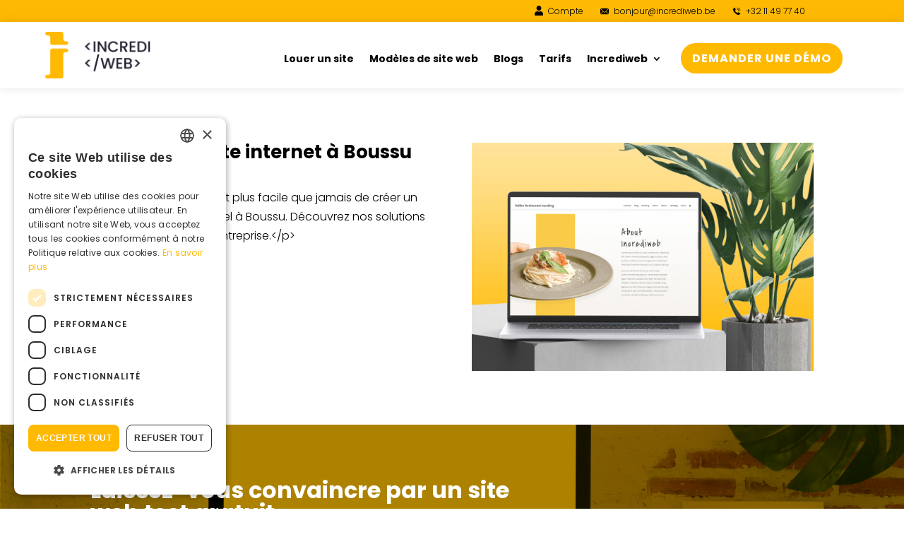

--- FILE ---
content_type: text/html; charset=UTF-8
request_url: https://incrediweb.be/fr/creation-de-site-internet-boussu/
body_size: 37457
content:
<!DOCTYPE html>
<html lang="fr-FR">
<head>
<meta charset="UTF-8"/>
<meta http-equiv="X-UA-Compatible" content="IE=edge">
<link rel="pingback" href="https://incrediweb.be/xmlrpc.php"/>
<title>Création de site internet à Boussu &#x2d; Incrediweb</title>
<link rel="alternate" hreflang="fr" href="https://incrediweb.be/fr/creation-de-site-internet-boussu/"/>
<script data-cfasync="false" data-pagespeed-no-defer>var gtm4wp_datalayer_name="dataLayer";
var dataLayer=dataLayer||[];
const gtm4wp_use_sku_instead=false;
const gtm4wp_currency='EUR';
const gtm4wp_product_per_impression=10;
const gtm4wp_clear_ecommerce=false;
const gtm4wp_datalayer_max_timeout=2000;</script>
<meta name="robots" content="max-snippet:-1,max-image-preview:large,max-video-preview:-1"/>
<link rel="canonical" href="https://incrediweb.be/fr/creation-de-site-internet-boussu/"/>
<meta property="og:type" content="article"/>
<meta property="og:locale" content="fr_FR"/>
<meta property="og:site_name" content="Incrediweb"/>
<meta property="og:title" content="Création de site internet à Boussu"/>
<meta property="og:url" content="https://incrediweb.be/fr/creation-de-site-internet-boussu/"/>
<meta property="og:image" content="https://incrediweb.be/wp-content/uploads/2023/11/Mockup-italian-restaurant-mac-scaled.jpg"/>
<meta property="og:image:width" content="2560"/>
<meta property="og:image:height" content="1707"/>
<meta property="article:published_time" content="2024-01-23T15:05:14+00:00"/>
<meta property="article:modified_time" content="2024-01-23T15:05:14+00:00"/>
<meta name="twitter:card" content="summary_large_image"/>
<meta name="twitter:title" content="Création de site internet à Boussu"/>
<meta name="twitter:image" content="https://incrediweb.be/wp-content/uploads/2023/11/Mockup-italian-restaurant-mac-scaled.jpg"/>
<script type="application/ld+json">{"@context":"https://schema.org","@graph":[{"@type":"WebSite","@id":"https://incrediweb.be/fr/#/schema/WebSite","url":"https://incrediweb.be/fr/","name":"Incrediweb","description":"Sites web sans frais de démarrage","inLanguage":"fr-FR","potentialAction":{"@type":"SearchAction","target":{"@type":"EntryPoint","urlTemplate":"https://incrediweb.be/fr/search/{search_term_string}/"},"query-input":"required name=search_term_string"},"publisher":{"@type":"Organization","@id":"https://incrediweb.be/fr/#/schema/Organization","name":"Incrediweb","url":"https://incrediweb.be/fr/","logo":{"@type":"ImageObject","url":"https://incrediweb.be/wp-content/uploads/2023/05/cropped-Incrediweb-I-icon.png","contentUrl":"https://incrediweb.be/wp-content/uploads/2023/05/cropped-Incrediweb-I-icon.png","width":512,"height":512,"contentSize":"7930"}}},{"@type":"WebPage","@id":"https://incrediweb.be/fr/creation-de-site-internet-boussu/","url":"https://incrediweb.be/fr/creation-de-site-internet-boussu/","name":"Création de site internet à Boussu &#x2d; Incrediweb","inLanguage":"fr-FR","isPartOf":{"@id":"https://incrediweb.be/fr/#/schema/WebSite"},"breadcrumb":{"@type":"BreadcrumbList","@id":"https://incrediweb.be/fr/#/schema/BreadcrumbList","itemListElement":[{"@type":"ListItem","position":1,"item":"https://incrediweb.be/fr/","name":"Incrediweb"},{"@type":"ListItem","position":2,"name":"Création de site internet à Boussu"}]},"potentialAction":{"@type":"ReadAction","target":"https://incrediweb.be/fr/creation-de-site-internet-boussu/"},"datePublished":"2024-01-23T15:05:14+00:00","dateModified":"2024-01-23T15:05:14+00:00","author":{"@type":"Person","@id":"https://incrediweb.be/fr/#/schema/Person/bc926eb68890f4171898142b4f60df06","name":"Bjorn"}}]}</script>
<link rel='dns-prefetch' href='//capi-automation.s3.us-east-2.amazonaws.com'/>
<link rel='dns-prefetch' href='//fonts.googleapis.com'/>
<link rel="alternate" type="application/rss+xml" title="Incrediweb &raquo; Flux" href="https://incrediweb.be/fr/feed/"/>
<link rel="alternate" type="application/rss+xml" title="Incrediweb &raquo; Flux des commentaires" href="https://incrediweb.be/fr/comments/feed/"/>
<link rel="alternate" type="application/rss+xml" title="Incrediweb &raquo; Création de site internet à Boussu Flux des commentaires" href="https://incrediweb.be/fr/creation-de-site-internet-boussu/feed/"/>
<meta content="Divi Child v.1.0.0" name="generator"/>
<link rel="stylesheet" type="text/css" href="//incrediweb.be/wp-content/cache/wpfc-minified/lkgsoxmg/5y128.css" media="screen"/>
<style id='wp-emoji-styles-inline-css'>img.wp-smiley, img.emoji{display:inline !important;border:none !important;box-shadow:none !important;height:1em !important;width:1em !important;margin:0 0.07em !important;vertical-align:-0.1em !important;background:none !important;padding:0 !important;}</style>
<link rel="stylesheet" type="text/css" href="//incrediweb.be/wp-content/cache/wpfc-minified/9a5jab5h/5y128.css" media="all"/>
<style id='wp-block-library-theme-inline-css'>.wp-block-audio :where(figcaption){color:#555;font-size:13px;text-align:center}.is-dark-theme .wp-block-audio :where(figcaption){color:#ffffffa6}.wp-block-audio{margin:0 0 1em}.wp-block-code{border:1px solid #ccc;border-radius:4px;font-family:Menlo,Consolas,monaco,monospace;padding:.8em 1em}.wp-block-embed :where(figcaption){color:#555;font-size:13px;text-align:center}.is-dark-theme .wp-block-embed :where(figcaption){color:#ffffffa6}.wp-block-embed{margin:0 0 1em}.blocks-gallery-caption{color:#555;font-size:13px;text-align:center}.is-dark-theme .blocks-gallery-caption{color:#ffffffa6}:root :where(.wp-block-image figcaption){color:#555;font-size:13px;text-align:center}.is-dark-theme :root :where(.wp-block-image figcaption){color:#ffffffa6}.wp-block-image{margin:0 0 1em}.wp-block-pullquote{border-bottom:4px solid;border-top:4px solid;color:currentColor;margin-bottom:1.75em}.wp-block-pullquote cite,.wp-block-pullquote footer,.wp-block-pullquote__citation{color:currentColor;font-size:.8125em;font-style:normal;text-transform:uppercase}.wp-block-quote{border-left:.25em solid;margin:0 0 1.75em;padding-left:1em}.wp-block-quote cite,.wp-block-quote footer{color:currentColor;font-size:.8125em;font-style:normal;position:relative}.wp-block-quote:where(.has-text-align-right){border-left:none;border-right:.25em solid;padding-left:0;padding-right:1em}.wp-block-quote:where(.has-text-align-center){border:none;padding-left:0}.wp-block-quote.is-large,.wp-block-quote.is-style-large,.wp-block-quote:where(.is-style-plain){border:none}.wp-block-search .wp-block-search__label{font-weight:700}.wp-block-search__button{border:1px solid #ccc;padding:.375em .625em}:where(.wp-block-group.has-background){padding:1.25em 2.375em}.wp-block-separator.has-css-opacity{opacity:.4}.wp-block-separator{border:none;border-bottom:2px solid;margin-left:auto;margin-right:auto}.wp-block-separator.has-alpha-channel-opacity{opacity:1}.wp-block-separator:not(.is-style-wide):not(.is-style-dots){width:100px}.wp-block-separator.has-background:not(.is-style-dots){border-bottom:none;height:1px}.wp-block-separator.has-background:not(.is-style-wide):not(.is-style-dots){height:2px}.wp-block-table{margin:0 0 1em}.wp-block-table td,.wp-block-table th{word-break:normal}.wp-block-table :where(figcaption){color:#555;font-size:13px;text-align:center}.is-dark-theme .wp-block-table :where(figcaption){color:#ffffffa6}.wp-block-video :where(figcaption){color:#555;font-size:13px;text-align:center}.is-dark-theme .wp-block-video :where(figcaption){color:#ffffffa6}.wp-block-video{margin:0 0 1em}:root :where(.wp-block-template-part.has-background){margin-bottom:0;margin-top:0;padding:1.25em 2.375em}</style>
<style id='safe-svg-svg-icon-style-inline-css'>.safe-svg-cover{text-align:center}.safe-svg-cover .safe-svg-inside{display:inline-block;max-width:100%}.safe-svg-cover svg{fill:currentColor;height:100%;max-height:100%;max-width:100%;width:100%}</style>
<style id='global-styles-inline-css'>:root{--wp--preset--aspect-ratio--square:1;--wp--preset--aspect-ratio--4-3:4/3;--wp--preset--aspect-ratio--3-4:3/4;--wp--preset--aspect-ratio--3-2:3/2;--wp--preset--aspect-ratio--2-3:2/3;--wp--preset--aspect-ratio--16-9:16/9;--wp--preset--aspect-ratio--9-16:9/16;--wp--preset--color--black:#000000;--wp--preset--color--cyan-bluish-gray:#abb8c3;--wp--preset--color--white:#ffffff;--wp--preset--color--pale-pink:#f78da7;--wp--preset--color--vivid-red:#cf2e2e;--wp--preset--color--luminous-vivid-orange:#ff6900;--wp--preset--color--luminous-vivid-amber:#fcb900;--wp--preset--color--light-green-cyan:#7bdcb5;--wp--preset--color--vivid-green-cyan:#00d084;--wp--preset--color--pale-cyan-blue:#8ed1fc;--wp--preset--color--vivid-cyan-blue:#0693e3;--wp--preset--color--vivid-purple:#9b51e0;--wp--preset--gradient--vivid-cyan-blue-to-vivid-purple:linear-gradient(135deg,rgba(6,147,227,1) 0%,rgb(155,81,224) 100%);--wp--preset--gradient--light-green-cyan-to-vivid-green-cyan:linear-gradient(135deg,rgb(122,220,180) 0%,rgb(0,208,130) 100%);--wp--preset--gradient--luminous-vivid-amber-to-luminous-vivid-orange:linear-gradient(135deg,rgba(252,185,0,1) 0%,rgba(255,105,0,1) 100%);--wp--preset--gradient--luminous-vivid-orange-to-vivid-red:linear-gradient(135deg,rgba(255,105,0,1) 0%,rgb(207,46,46) 100%);--wp--preset--gradient--very-light-gray-to-cyan-bluish-gray:linear-gradient(135deg,rgb(238,238,238) 0%,rgb(169,184,195) 100%);--wp--preset--gradient--cool-to-warm-spectrum:linear-gradient(135deg,rgb(74,234,220) 0%,rgb(151,120,209) 20%,rgb(207,42,186) 40%,rgb(238,44,130) 60%,rgb(251,105,98) 80%,rgb(254,248,76) 100%);--wp--preset--gradient--blush-light-purple:linear-gradient(135deg,rgb(255,206,236) 0%,rgb(152,150,240) 100%);--wp--preset--gradient--blush-bordeaux:linear-gradient(135deg,rgb(254,205,165) 0%,rgb(254,45,45) 50%,rgb(107,0,62) 100%);--wp--preset--gradient--luminous-dusk:linear-gradient(135deg,rgb(255,203,112) 0%,rgb(199,81,192) 50%,rgb(65,88,208) 100%);--wp--preset--gradient--pale-ocean:linear-gradient(135deg,rgb(255,245,203) 0%,rgb(182,227,212) 50%,rgb(51,167,181) 100%);--wp--preset--gradient--electric-grass:linear-gradient(135deg,rgb(202,248,128) 0%,rgb(113,206,126) 100%);--wp--preset--gradient--midnight:linear-gradient(135deg,rgb(2,3,129) 0%,rgb(40,116,252) 100%);--wp--preset--font-size--small:13px;--wp--preset--font-size--medium:20px;--wp--preset--font-size--large:36px;--wp--preset--font-size--x-large:42px;--wp--preset--spacing--20:0.44rem;--wp--preset--spacing--30:0.67rem;--wp--preset--spacing--40:1rem;--wp--preset--spacing--50:1.5rem;--wp--preset--spacing--60:2.25rem;--wp--preset--spacing--70:3.38rem;--wp--preset--spacing--80:5.06rem;--wp--preset--shadow--natural:6px 6px 9px rgba(0, 0, 0, 0.2);--wp--preset--shadow--deep:12px 12px 50px rgba(0, 0, 0, 0.4);--wp--preset--shadow--sharp:6px 6px 0px rgba(0, 0, 0, 0.2);--wp--preset--shadow--outlined:6px 6px 0px -3px rgba(255, 255, 255, 1), 6px 6px rgba(0, 0, 0, 1);--wp--preset--shadow--crisp:6px 6px 0px rgba(0, 0, 0, 1);}:root{--wp--style--global--content-size:823px;--wp--style--global--wide-size:1080px;}:where(body){margin:0;}.wp-site-blocks > .alignleft{float:left;margin-right:2em;}.wp-site-blocks > .alignright{float:right;margin-left:2em;}.wp-site-blocks > .aligncenter{justify-content:center;margin-left:auto;margin-right:auto;}:where(.is-layout-flex){gap:0.5em;}:where(.is-layout-grid){gap:0.5em;}.is-layout-flow > .alignleft{float:left;margin-inline-start:0;margin-inline-end:2em;}.is-layout-flow > .alignright{float:right;margin-inline-start:2em;margin-inline-end:0;}.is-layout-flow > .aligncenter{margin-left:auto !important;margin-right:auto !important;}.is-layout-constrained > .alignleft{float:left;margin-inline-start:0;margin-inline-end:2em;}.is-layout-constrained > .alignright{float:right;margin-inline-start:2em;margin-inline-end:0;}.is-layout-constrained > .aligncenter{margin-left:auto !important;margin-right:auto !important;}.is-layout-constrained > :where(:not(.alignleft):not(.alignright):not(.alignfull)){max-width:var(--wp--style--global--content-size);margin-left:auto !important;margin-right:auto !important;}.is-layout-constrained > .alignwide{max-width:var(--wp--style--global--wide-size);}body .is-layout-flex{display:flex;}.is-layout-flex{flex-wrap:wrap;align-items:center;}.is-layout-flex > :is(*, div){margin:0;}body .is-layout-grid{display:grid;}.is-layout-grid > :is(*, div){margin:0;}body{padding-top:0px;padding-right:0px;padding-bottom:0px;padding-left:0px;}:root :where(.wp-element-button, .wp-block-button__link){background-color:#32373c;border-width:0;color:#fff;font-family:inherit;font-size:inherit;line-height:inherit;padding:calc(0.667em + 2px) calc(1.333em + 2px);text-decoration:none;}.has-black-color{color:var(--wp--preset--color--black) !important;}.has-cyan-bluish-gray-color{color:var(--wp--preset--color--cyan-bluish-gray) !important;}.has-white-color{color:var(--wp--preset--color--white) !important;}.has-pale-pink-color{color:var(--wp--preset--color--pale-pink) !important;}.has-vivid-red-color{color:var(--wp--preset--color--vivid-red) !important;}.has-luminous-vivid-orange-color{color:var(--wp--preset--color--luminous-vivid-orange) !important;}.has-luminous-vivid-amber-color{color:var(--wp--preset--color--luminous-vivid-amber) !important;}.has-light-green-cyan-color{color:var(--wp--preset--color--light-green-cyan) !important;}.has-vivid-green-cyan-color{color:var(--wp--preset--color--vivid-green-cyan) !important;}.has-pale-cyan-blue-color{color:var(--wp--preset--color--pale-cyan-blue) !important;}.has-vivid-cyan-blue-color{color:var(--wp--preset--color--vivid-cyan-blue) !important;}.has-vivid-purple-color{color:var(--wp--preset--color--vivid-purple) !important;}.has-black-background-color{background-color:var(--wp--preset--color--black) !important;}.has-cyan-bluish-gray-background-color{background-color:var(--wp--preset--color--cyan-bluish-gray) !important;}.has-white-background-color{background-color:var(--wp--preset--color--white) !important;}.has-pale-pink-background-color{background-color:var(--wp--preset--color--pale-pink) !important;}.has-vivid-red-background-color{background-color:var(--wp--preset--color--vivid-red) !important;}.has-luminous-vivid-orange-background-color{background-color:var(--wp--preset--color--luminous-vivid-orange) !important;}.has-luminous-vivid-amber-background-color{background-color:var(--wp--preset--color--luminous-vivid-amber) !important;}.has-light-green-cyan-background-color{background-color:var(--wp--preset--color--light-green-cyan) !important;}.has-vivid-green-cyan-background-color{background-color:var(--wp--preset--color--vivid-green-cyan) !important;}.has-pale-cyan-blue-background-color{background-color:var(--wp--preset--color--pale-cyan-blue) !important;}.has-vivid-cyan-blue-background-color{background-color:var(--wp--preset--color--vivid-cyan-blue) !important;}.has-vivid-purple-background-color{background-color:var(--wp--preset--color--vivid-purple) !important;}.has-black-border-color{border-color:var(--wp--preset--color--black) !important;}.has-cyan-bluish-gray-border-color{border-color:var(--wp--preset--color--cyan-bluish-gray) !important;}.has-white-border-color{border-color:var(--wp--preset--color--white) !important;}.has-pale-pink-border-color{border-color:var(--wp--preset--color--pale-pink) !important;}.has-vivid-red-border-color{border-color:var(--wp--preset--color--vivid-red) !important;}.has-luminous-vivid-orange-border-color{border-color:var(--wp--preset--color--luminous-vivid-orange) !important;}.has-luminous-vivid-amber-border-color{border-color:var(--wp--preset--color--luminous-vivid-amber) !important;}.has-light-green-cyan-border-color{border-color:var(--wp--preset--color--light-green-cyan) !important;}.has-vivid-green-cyan-border-color{border-color:var(--wp--preset--color--vivid-green-cyan) !important;}.has-pale-cyan-blue-border-color{border-color:var(--wp--preset--color--pale-cyan-blue) !important;}.has-vivid-cyan-blue-border-color{border-color:var(--wp--preset--color--vivid-cyan-blue) !important;}.has-vivid-purple-border-color{border-color:var(--wp--preset--color--vivid-purple) !important;}.has-vivid-cyan-blue-to-vivid-purple-gradient-background{background:var(--wp--preset--gradient--vivid-cyan-blue-to-vivid-purple) !important;}.has-light-green-cyan-to-vivid-green-cyan-gradient-background{background:var(--wp--preset--gradient--light-green-cyan-to-vivid-green-cyan) !important;}.has-luminous-vivid-amber-to-luminous-vivid-orange-gradient-background{background:var(--wp--preset--gradient--luminous-vivid-amber-to-luminous-vivid-orange) !important;}.has-luminous-vivid-orange-to-vivid-red-gradient-background{background:var(--wp--preset--gradient--luminous-vivid-orange-to-vivid-red) !important;}.has-very-light-gray-to-cyan-bluish-gray-gradient-background{background:var(--wp--preset--gradient--very-light-gray-to-cyan-bluish-gray) !important;}.has-cool-to-warm-spectrum-gradient-background{background:var(--wp--preset--gradient--cool-to-warm-spectrum) !important;}.has-blush-light-purple-gradient-background{background:var(--wp--preset--gradient--blush-light-purple) !important;}.has-blush-bordeaux-gradient-background{background:var(--wp--preset--gradient--blush-bordeaux) !important;}.has-luminous-dusk-gradient-background{background:var(--wp--preset--gradient--luminous-dusk) !important;}.has-pale-ocean-gradient-background{background:var(--wp--preset--gradient--pale-ocean) !important;}.has-electric-grass-gradient-background{background:var(--wp--preset--gradient--electric-grass) !important;}.has-midnight-gradient-background{background:var(--wp--preset--gradient--midnight) !important;}.has-small-font-size{font-size:var(--wp--preset--font-size--small) !important;}.has-medium-font-size{font-size:var(--wp--preset--font-size--medium) !important;}.has-large-font-size{font-size:var(--wp--preset--font-size--large) !important;}.has-x-large-font-size{font-size:var(--wp--preset--font-size--x-large) !important;}:where(.wp-block-post-template.is-layout-flex){gap:1.25em;}:where(.wp-block-post-template.is-layout-grid){gap:1.25em;}:where(.wp-block-columns.is-layout-flex){gap:2em;}:where(.wp-block-columns.is-layout-grid){gap:2em;}:root :where(.wp-block-pullquote){font-size:1.5em;line-height:1.6;}</style>
<link rel="stylesheet" type="text/css" href="//incrediweb.be/wp-content/cache/wpfc-minified/eitb2sql/5y128.css" media="all"/>
<link rel="stylesheet" type="text/css" href="//incrediweb.be/wp-content/cache/wpfc-minified/jotdciz7/5y128.css" media="only screen and (max-width: 768px)"/>
<link rel="stylesheet" type="text/css" href="//incrediweb.be/wp-content/cache/wpfc-minified/dsdyi32c/5y128.css" media="all"/>
<style id='woocommerce-inline-inline-css'>.woocommerce form .form-row .required{visibility:visible;}</style>
<style>.wpml-ls-legacy-list-horizontal{border:1px solid transparent;padding:7px;clear:both}.wpml-ls-legacy-list-horizontal>ul{padding:0;margin:0 !important;list-style-type:none}.wpml-ls-legacy-list-horizontal .wpml-ls-item{padding:0;margin:0;list-style-type:none;display:inline-block}.wpml-ls-legacy-list-horizontal a{display:block;text-decoration:none;padding:5px 10px 6px;line-height:1}.wpml-ls-legacy-list-horizontal a span{vertical-align:middle}.wpml-ls-legacy-list-horizontal a span.wpml-ls-bracket{vertical-align:unset}.wpml-ls-legacy-list-horizontal .wpml-ls-flag{display:inline;vertical-align:middle}.wpml-ls-legacy-list-horizontal .wpml-ls-flag+span{margin-left:.4em}.rtl .wpml-ls-legacy-list-horizontal .wpml-ls-flag+span{margin-left:0;margin-right:.4em}.wpml-ls-legacy-list-horizontal.wpml-ls-statics-footer{margin-bottom:30px}.wpml-ls-legacy-list-horizontal.wpml-ls-statics-footer>ul{text-align:center}</style>
<style id='wpml-legacy-horizontal-list-0-inline-css'>.wpml-ls-statics-footer a, .wpml-ls-statics-footer .wpml-ls-sub-menu a, .wpml-ls-statics-footer .wpml-ls-sub-menu a:link, .wpml-ls-statics-footer li:not(.wpml-ls-current-language) .wpml-ls-link, .wpml-ls-statics-footer li:not(.wpml-ls-current-language) .wpml-ls-link:link{color:#444444;background-color:#ffffff;}.wpml-ls-statics-footer .wpml-ls-sub-menu a:hover,.wpml-ls-statics-footer .wpml-ls-sub-menu a:focus, .wpml-ls-statics-footer .wpml-ls-sub-menu a:link:hover, .wpml-ls-statics-footer .wpml-ls-sub-menu a:link:focus{color:#000000;background-color:#eeeeee;}.wpml-ls-statics-footer .wpml-ls-current-language > a{color:#444444;background-color:#ffffff;}.wpml-ls-statics-footer .wpml-ls-current-language:hover>a, .wpml-ls-statics-footer .wpml-ls-current-language>a:focus{color:#000000;background-color:#eeeeee;}</style>
<link rel="stylesheet" type="text/css" href="//incrediweb.be/wp-content/cache/wpfc-minified/lbly038h/5y128.css" media="all"/>
<style id='woo-variation-swatches-inline-css'>:root{--wvs-tick:url("data:image/svg+xml;utf8,%3Csvg filter='drop-shadow(0px 0px 2px rgb(0 0 0 / .8))' xmlns='http://www.w3.org/2000/svg' viewBox='0 0 30 30'%3E%3Cpath fill='none' stroke='%23ffffff' stroke-linecap='round' stroke-linejoin='round' stroke-width='4' d='M4 16L11 23 27 7'/%3E%3C/svg%3E");--wvs-cross:url("data:image/svg+xml;utf8,%3Csvg filter='drop-shadow(0px 0px 5px rgb(255 255 255 / .6))' xmlns='http://www.w3.org/2000/svg' width='72px' height='72px' viewBox='0 0 24 24'%3E%3Cpath fill='none' stroke='%23ff0000' stroke-linecap='round' stroke-width='0.6' d='M5 5L19 19M19 5L5 19'/%3E%3C/svg%3E");--wvs-single-product-item-width:30px;--wvs-single-product-item-height:30px;--wvs-single-product-item-font-size:16px}</style>
<link rel="stylesheet" type="text/css" href="//incrediweb.be/wp-content/cache/wpfc-minified/20ls7uue/5y128.css" media="screen"/>
<link rel="stylesheet" type="text/css" href="//incrediweb.be/wp-content/cache/wpfc-minified/23va4gj1/5y128.css" media="all"/>
<link rel="https://api.w.org/" href="https://incrediweb.be/fr/wp-json/"/><link rel="alternate" title="JSON" type="application/json" href="https://incrediweb.be/fr/wp-json/wp/v2/landingpages/9855"/><link rel="alternate" title="oEmbed (JSON)" type="application/json+oembed" href="https://incrediweb.be/fr/wp-json/oembed/1.0/embed?url=https%3A%2F%2Fincrediweb.be%2Ffr%2Fcreation-de-site-internet-boussu%2F"/>
<link rel="alternate" title="oEmbed (XML)" type="text/xml+oembed" href="https://incrediweb.be/fr/wp-json/oembed/1.0/embed?url=https%3A%2F%2Fincrediweb.be%2Ffr%2Fcreation-de-site-internet-boussu%2F&#038;format=xml"/>
<meta name="generator" content="WPML ver:4.8.4 stt:37,4;"/>
<script data-cfasync="false" data-pagespeed-no-defer>var dataLayer_content={"pagePostType":"landingpages","pagePostType2":"single-landingpages","pagePostAuthor":"Bjorn","cartContent":{"totals":{"applied_coupons":[],"discount_total":0,"subtotal":0,"total":0},"items":[]}};
dataLayer.push(dataLayer_content);</script>
<script data-cfasync="false" data-pagespeed-no-defer>console.warn&&console.warn("[GTM4WP] Google Tag Manager container code placement set to OFF !!!");
console.warn&&console.warn("[GTM4WP] Data layer codes are active but GTM container must be loaded using custom coding !!!");</script>
<script>(function(w,d,s,l,i){w[l]=w[l]||[];w[l].push({'gtm.start':
new Date().getTime(),event:'gtm.js'});var f=d.getElementsByTagName(s)[0],
j=d.createElement(s),dl=l!='dataLayer'?'&l='+l:'';j.async=true;j.src=
'https://www.googletagmanager.com/gtm.js?id='+i+dl;f.parentNode.insertBefore(j,f);
})(window,document,'script','dataLayer','GTM-PDRZK74');</script>
<meta name="viewport" content="width=device-width, initial-scale=1.0, maximum-scale=1.0, user-scalable=0"/>	<noscript><style>.woocommerce-product-gallery{opacity:1 !important;}</style></noscript>
<link rel="icon" href="https://incrediweb.be/wp-content/uploads/2023/05/cropped-Incrediweb-I-icon-50x50.png" sizes="32x32"/>
<link rel="icon" href="https://incrediweb.be/wp-content/uploads/2023/05/cropped-Incrediweb-I-icon-300x300.png" sizes="192x192"/>
<link rel="apple-touch-icon" href="https://incrediweb.be/wp-content/uploads/2023/05/cropped-Incrediweb-I-icon-300x300.png"/>
<meta name="msapplication-TileImage" content="https://incrediweb.be/wp-content/uploads/2023/05/cropped-Incrediweb-I-icon-300x300.png"/>
<style id="et-divi-customizer-global-cached-inline-styles">body,.et_pb_column_1_2 .et_quote_content blockquote cite,.et_pb_column_1_2 .et_link_content a.et_link_main_url,.et_pb_column_1_3 .et_quote_content blockquote cite,.et_pb_column_3_8 .et_quote_content blockquote cite,.et_pb_column_1_4 .et_quote_content blockquote cite,.et_pb_blog_grid .et_quote_content blockquote cite,.et_pb_column_1_3 .et_link_content a.et_link_main_url,.et_pb_column_3_8 .et_link_content a.et_link_main_url,.et_pb_column_1_4 .et_link_content a.et_link_main_url,.et_pb_blog_grid .et_link_content a.et_link_main_url,body .et_pb_bg_layout_light .et_pb_post p,body .et_pb_bg_layout_dark .et_pb_post p{font-size:14px}.et_pb_slide_content,.et_pb_best_value{font-size:15px}.container,.et_pb_row,.et_pb_slider .et_pb_container,.et_pb_fullwidth_section .et_pb_title_container,.et_pb_fullwidth_section .et_pb_title_featured_container,.et_pb_fullwidth_header:not(.et_pb_fullscreen) .et_pb_fullwidth_header_container{max-width:1400px}.et_boxed_layout #page-container,.et_boxed_layout.et_non_fixed_nav.et_transparent_nav #page-container #top-header,.et_boxed_layout.et_non_fixed_nav.et_transparent_nav #page-container #main-header,.et_fixed_nav.et_boxed_layout #page-container #top-header,.et_fixed_nav.et_boxed_layout #page-container #main-header,.et_boxed_layout #page-container .container,.et_boxed_layout #page-container .et_pb_row{max-width:1560px}@media only screen and (min-width:1750px){.et_pb_row{padding:35px 0}.et_pb_section{padding:70px 0}.single.et_pb_pagebuilder_layout.et_full_width_page .et_post_meta_wrapper{padding-top:105px}.et_pb_fullwidth_section{padding:0}}	body,input,textarea,select{font-family:'Poppins',Helvetica,Arial,Lucida,sans-serif}:root{--primary-font:'Poppins',sans-serif,sans-serif;--normal:300;--bold:bold;--size-small:0.83rem;--size-normal:1rem;--size-h3:1.4rem;--size-medium:2rem;--size-big:3rem;--uppercase:uppercase;--yellow:#ffb900;--black:#000;--darkgrey:#232232 --grey:#373a3c;--blue:#0DC2FF;--light-grey:rgb(248,247,246)}html,body,p,li,a,span,label{font-family:var(--primary-font);color:var(--grey)}body,html{font-size:var(--size-normal);font-weight:var(--normal)}h1,.et_pb_text h1,.h1{color:var(--black);font-size:var(--size-big);font-weight:700;margin-bottom:0.75rem;line-height:1}h2,.h2{font-style:normal;font-size:var(--size-medium)}h3,.h3{font-weight:var(--bold);color:var(--yellow);font-size:var(--size-h3);border-width:3px}h3.big-text{font-size:var(--size-medium)!important;text-decoration:none}@media screen and (min-width:1081px){.homepage-typedtext h2#typedtext{min-height:7rem}}@media screen and (min-width:980px) and (max-width:1080px){.homepage-typedtext h2#typedtext{min-height:9rem}}@media screen and (min-width:768px) and (max-width:980px){.homepage-typedtext h2#typedtext{min-height:5rem}}@media screen and (min-width:481px) and (max-width:767px){.homepage-typedtext h2#typedtext{min-height:7rem}}@media screen and (max-width:480px){.homepage-typedtext h2#typedtext{min-height:12rem}}@media screen and (min-width:481px){h2#typedtext{min-height:5rem}}@media screen and (max-width:480px){h2#typedtext{min-height:7rem}}:root :where(a:where(:not(.wp-element-button))){text-decoration:none}.et_pb_button,.et_pb_button:hover,.btn-primary,input.wpcf7-submit,input.wpcf7-submit:hover,a.et_pb_button.et_pb_button_0_tb_footer.et_pb_bg_layout_light,a.et_pb_button.et_pb_button_0_tb_header.et_pb_bg_layout_light,.woocommerce #content input.button,.woocommerce #content input.button.alt,.woocommerce #respond input#submit,.woocommerce #respond input#submit.alt,.woocommerce-page #content input.button,.woocommerce-page #content input.button.alt,.woocommerce-page #respond input#submit,.woocommerce-page #respond input#submit.alt,.woocommerce-page a.button,.woocommerce-page a.button.alt,.woocommerce-page button.button,.woocommerce-page button.button.alt,.woocommerce-page button.button.alt.disabled,.woocommerce-page input.button,.woocommerce-page input.button.alt,.woocommerce a.button,.woocommerce a.button.alt,.woocommerce button.button,.woocommerce button.button.alt,.woocommerce button.button.alt.disabled,.woocommerce button.button:disabled,.woocommerce button.button:disabled[disabled],.woocommerce input.button,.woocommerce input.button.alt{color:white!important;font-size:16px!important;background-color:var(--yellow)!important;padding:0.5rem 1rem!important;text-transform:var(--uppercase)!important;letter-spacing:1px;border-radius:30px!important;font-weight:bold!important;display:inline-block;border:none!important;cursor:pointer}.et_pb_button:hover,.btn-primary:hover,input.wpcf7-submit:hover,a.et_pb_button.et_pb_button_0_tb_footer.et_pb_bg_layout_light:hover,a.et_pb_button.et_pb_button_0_tb_header.et_pb_bg_layout_light:hover,.woocommerce #content input.button:hover,.woocommerce #content input.button.alt:hover,.woocommerce #respond input#submit:hover,.woocommerce #respond input#submit.alt:hover,.woocommerce-page #content input.button:hover,.woocommerce-page #content input.button.alt:hover,.woocommerce-page #respond input#submit:hover,.woocommerce-page #respond input#submit.alt:hover,.woocommerce-page a.button:hover,.woocommerce-page a.button.alt:hover,.woocommerce-page button.button:hover,.woocommerce-page button.button.alt:hover,.woocommerce-page button.button.alt.disabled:hover,.woocommerce-page input.button:hover,.woocommerce-page input.button.alt:hover,.woocommerce a.button:hover,.woocommerce a.button.alt:hover,.woocommerce button.button:hover,.woocommerce button.button.alt:hover,.woocommerce button.button.alt.disabled:hover,.woocommerce button.button:disabled:hover,.woocommerce button.button:disabled[disabled]:hover,.woocommerce input.button:hover,.woocommerce input.button.alt:hover{background:var(--black)!important}input.wpcf7-submit{margin-top:50px}.et_pb_button:hover:after,button:hover:after{display:none}.et_pb_button:hover,.et_pb_module .et_pb_button:hover,a.et_pb_button.et_pb_button_0_tb_footer.et_pb_bg_layout_light{padding:0.5rem 1rem!important}@media screen and (max-width:480px){.et_pb_button,.et_pb_button:hover,.btn-primary{margin:0 auto}}.mobile_menu_bar:before,.mobile_menu_bar:after,#top-menu li.current-menu-ancestor>a,#top-menu li.current-menu-item>a{color:var(--yellow)}.nav li ul,.et_mobile_menu{border-color:var(--yellow)}.footer-widget h4,#main-footer .widget_block h1,#main-footer .widget_block h2,#main-footer .widget_block h3,#main-footer .widget_block h4,#main-footer .widget_block h5,#main-footer .widget_block h6{color:var(--yellow)}li:before,.footer-widget li:before{border-color:var(--yellow)}.small-text{font-size:var(--size-small)}.et_pb_row .et_pb_column.et-last-child,.et_pb_row .et_pb_column:last-child,.et_pb_row_inner .et_pb_column.et-last-child,.et_pb_row_inner .et_pb_column:last-child{margin-right:auto!important}::selection{background:var(--yellow);color:#FFF}.grey-bg{background-color:var(--light-grey)}.black-bg{background-color:#232232!important}.no-pad-bottom{padding-bottom:0px}.align-center{text-align:center}.no-padding{padding:0px}@media screen and (max-width:980px){.reverse-columns{flex-direction:column-reverse;display:flex}.reverse-first-row{margin-top:30px;margin-bottom:0px}}@media screen and (min-width:980px){.align-rows{display:flex;align-items:center}}.white-border{box-shadow:0px 0px 13px 0px rgba(0,0,0,0.1);-webkit-box-shadow:0px 0px 13px 0px rgba(0,0,0,0.1);-moz-box-shadow:0px 0px 13px 0px rgba(0,0,0,0.1);background-color:white}.align-items{display:flex}.align-center{justify-content:center}@keyframes MoveUpDown{0%,100%{bottom:0}50%{bottom:100px}}@keyframes SoftMoveUpDown{0%,100%{bottom:0}50%{bottom:20px}}.balloon span img{animation:MoveUpDown 10s linear infinite;left:0;bottom:0;max-width:450px}.what-we-do:hover,.price-boxes:hover{animation:SoftMoveUpDown 2s linear infinite}.et_pb_menu_0_tb_header .mobile_nav .mobile_menu_bar:before,.et_pb_menu_0_tb_header .et_pb_menu__icon.et_pb_menu__search-button,.et_pb_menu_0_tb_header .et_pb_menu__icon.et_pb_menu__close-search-button,.et_pb_menu_0_tb_header .et_pb_menu__icon.et_pb_menu__cart-button{color:var(--yellow)!important}.header-align .et_pb_column{margin-bottom:0px}.dp-dfg-skin-default .dp-dfg-filter a.active,.dp-dfg-skin-default .pagination li.active a,.et-l .dp-dfg-skin-default .dp-dfg-filter a.active,.et-l .dp-dfg-skin-default .pagination li.active a{color:var(--yellow);background-color:#f9f9f9}.price-boxes li::marker{content:'\2713';color:var(--yellow);line-height:50px}.price-boxes{padding:2rem 1rem 4rem 1rem;margin-bottom:80px}@media screen and (max-width:980px){.balloon span img{width:70vw!important;margin-top:70px}.typing-girl span img{width:70vw!important}}.typing-girl span img{max-width:420px}.what-we-do .et_pb_text_inner p{margin:0rem 2rem}.what-we-do{padding:2rem 0rem 4rem 0rem;margin-bottom:80px}.steps{padding:0rem 1rem 2rem 1rem}@media screen and (min-width:768px) and (max-width:980px){.what-we-do{width:80%;margin-left:auto;float:none;margin-right:auto}}.dropdown{width:100%}input.text,input.title,input[type=email],input[type=password],input[type=tel],input[type=text],select,textarea{background-color:#fff;border:none;box-shadow:0px 0px 13px 0px rgb(0 0 0 / 10%);resize:none;padding:10px!important;margin:10px 0px;width:100%!important}.contact-form label{font-weight:bold;margin-bottom:20px!important;width:52vw}.contact-form input::placeholder,.contact-form select::placeholder,.contact-form textarea::placeholder{font-weight:bold;text-align:center}.contact-form{background-color:white;box-shadow:0px 0px 13px 0px rgb(0 0 0 / 10%);padding:5rem 0rem;border-radius:50px;width:90%;margin:auto}.contact-form p{display:flex;justify-content:center}.et_pb_contact .et_pb_contact_field_half{width:100%}.wpcf7-response-output,.et-pb-contact-message{color:white}.header-logo{max-width:150px;padding:0.25rem 0}.header-align{display:flex;align-items:center}.header-button{text-align:center}.header{box-shadow:0px 0px 13px 0px rgb(0 0 0 / 10%)}.header .et_pb_menu a{color:var(--darkgrey);font-weight:bold}.et_pb_section.et_pb_section_0_tb_header.no-padding.header.et_section_regular.et_pb_section--with-menu{padding:0px!important}.header-infos img{width:12px;margin:0px 4px -2px 0px}.header-infos p{padding:0px!important}.header-infos p{padding:2px 12px!important}.flex-end{justify-content:flex-end}@media screen and (min-width:390px) and (max-width:505px){.align-items.flex-end{font-size:8px!important}}@media screen and (max-width:389px){.flex-end{justify-content:space-evenly!important;font-size:0px!important}}.et_pb_section.et_pb_section_0_tb_header.et_pb_with_background.et_section_regular{padding:0px!important}.wpml-ls-statics-shortcode_actions.wpml-ls.wpml-ls-legacy-list-horizontal ul{padding:0px}@media screen and (min-width:980px){li.menu-item.wpml-ls-slot-10.wpml-ls-item.wpml-ls-item-nl.wpml-ls-menu-item.wpml-ls-first-item.menu-item-type-wpml_ls_menu_item.menu-item-object-wpml_ls_menu_item.menu-item-wpml-ls-10-nl,li.menu-item.wpml-ls-slot-10.wpml-ls-item.wpml-ls-item-en.wpml-ls-menu-item.wpml-ls-last-item.menu-item-type-wpml_ls_menu_item.menu-item-object-wpml_ls_menu_item.menu-item-wpml-ls-10-en{display:none}}.header-col-logo{margin-bottom:0!important}ul#menu-menu-1-dutch-french,ul#menu-menu-1-english,ul#menu-menu-1-dutch{align-items:baseline}li.et_pb_button.menu-item.menu-item-type-post_type.menu-item-object-page a{padding:0;margin-top:0}li.et_pb_button.menu-item.menu-item-type-post_type.menu-item-object-page{margin-left:1rem}@media screen and (max-width:980px){li.et_pb_button.menu-item.menu-item-type-post_type.menu-item-object-page{background:none!important;color:black!important;text-align:left!important;padding-left:0!important;margin-left:10px!important;text-transform:none!important}}li.menu-item.wpml-ls-slot-10.wpml-ls-item.wpml-ls-item-fr.wpml-ls-menu-item.wpml-ls-last-item.menu-item-type-wpml_ls_menu_item.menu-item-object-wpml_ls_menu_item.menu-item-wpml-ls-10-fr,li.menu-item.wpml-ls-slot-10.wpml-ls-item.wpml-ls-item-en.wpml-ls-menu-item.wpml-ls-first-item.menu-item-type-wpml_ls_menu_item.menu-item-object-wpml_ls_menu_item.menu-item-wpml-ls-10-en{display:none}.yellow-bar{display:flex;align-items:center}img.wpml-ls-flag{width:20px}.header-button{text-align:center}@media screen and (max-width:540px){.flex-end.yellow-bar p{display:none}a.et_pb_button.et_pb_button_0_tb_header.header-button.et_pb_bg_layout_light{font-size:13px!important}}footer ul{list-style-type:none!important}.alternative-h3{text-decoration:none;color:white}footer a{color:#ffffff}.footer-yellow-section,.yellow-footer{background-position:left center;background-blend-mode:multiply;background-image:url(https://incrediweb.be/wp-content/uploads/2022/12/computer-scaled.jpg),linear-gradient(180deg,#ad8201 0%,#ad8201 100%)!important}.other-template-group h2{text-align:center}.post-content-templates .et_pb_section.et_pb_section_0.et_section_regular{padding:0;font-size:var(--size-small)}.post-content-templates .et_pb_row.et_pb_row_0{width:100%}.other-template-group{box-shadow:0px 0px 13px 0px rgb(0 0 0 / 10%)}.other-templates{display:grid;grid-template-columns:repeat(auto-fill,minmax(150px,1fr))}.other-template-group{box-shadow:0px 0px 13px 0px rgb(0 0 0 / 10%);margin:1rem 1rem 1rem 1rem;min-width:130px}.other-template-group img{max-width:100%;object-fit:cover;width:300px;height:8rem}.other-template-group h2{text-align:center;font-size:var(--size-small)}.template-pic{overflow:scroll;max-height:35rem;box-shadow:0px 0px 23px 0px rgb(0 0 0 / 10%)}@media screen and (max-width:480px){.template-pic{max-height:25rem}}.category-template .et_pb_text_inner{display:inline-block;padding:0 8px;border-radius:3px;font-size:12px;font-weight:600;color:var(--yellow);background:#FCF7EC;line-height:24px;margin-right:18px}.post-content-templates p{font-size:14px}@media screen and (max-width:980px){.template-container{display:flex;flex-direction:column}.post-content-templates{padding-top:20px}}.dp-dfg-layout-grid .dp-dfg-item{display:grid;grid-auto-rows:-webkit-min-content;grid-auto-rows:min-content;padding:0}.dp-dfg-header.entry-header{align-items:center;background-color:white;min-height:4rem!important;display:flex;text-align:center;justify-content:center}h3.entry-title{font-size:18px}.templates-grid figure.dp-dfg-image.entry-thumb{height:65vh!important;min-height:400px}.entry-summary p.price ins,.woocommerce #content div.product p.price,.woocommerce #content div.product span.price,.woocommerce #content input.button,.woocommerce #content input.button.alt,.woocommerce #content input.button.alt:hover,.woocommerce #content input.button:hover,.woocommerce #respond input#submit,.woocommerce #respond input#submit.alt,.woocommerce #respond input#submit.alt:hover,.woocommerce #respond input#submit:hover,.woocommerce-page #content div.product p.price,.woocommerce-page #content div.product span.price,.woocommerce-page #content input.button,.woocommerce-page #content input.button.alt,.woocommerce-page #content input.button.alt:hover,.woocommerce-page #respond input#submit,.woocommerce-page #respond input#submit.alt,.woocommerce-page #respond input#submit.alt:hover,.woocommerce-page #respond input#submit:hover,.woocommerce-page .star-rating span:before,.woocommerce-page a.button,.woocommerce-page a.button.alt,.woocommerce-page a.button.alt:hover,.woocommerce-page a.button:hover,.woocommerce-page button.button,.woocommerce-page button.button.alt,.woocommerce-page button.button.alt.disabled,.woocommerce-page button.button.alt.disabled:hover,.woocommerce-page button.button.alt:hover,.woocommerce-page button.button:hover,.woocommerce-page div.product p.price,.woocommerce-page div.product span.price,.woocommerce-page input.button,.woocommerce-page input.button.alt,.woocommerce-page input.button.alt:hover,.woocommerce-page input.button:hover,.woocommerce .star-rating span:before,.woocommerce a.button,.woocommerce a.button.alt,.woocommerce a.button.alt:hover,.woocommerce a.button:hover,.woocommerce button.button,.woocommerce button.button.alt,.woocommerce button.button.alt.disabled,.woocommerce button.button.alt.disabled:hover,.woocommerce button.button.alt:hover,.woocommerce div.product p.price,.woocommerce div.product span.price,.woocommerce input.button,.woocommerce input.button.alt,.woocommerce input.button.alt:hover,.woocommerce input.button:hover{color:var(--yellow)}.woocommerce .woocommerce-error,.woocommerce .woocommerce-info,.woocommerce .woocommerce-message,.woocommerce form .form-row .woocommerce-input-wrapper .description{background:var(--yellow)}.woo-variation-swatches .wvs-style-squared.variable-items-wrapper .variable-item:not(.radio-variable-item).button-variable-item{height:auto;color:white!important;font-weight:bold!important}li.variable-item.button-variable-item.button-variable-item-per-jaar,li.variable-item.button-variable-item.button-variable-item-par-an-37-de-reduction-par-rapport-au-paiement-mensuel,li.variable-item.button-variable-item.button-variable-item-per-year-37-discount-over-monthly-payment{background-color:var(--yellow)!important}li.variable-item.button-variable-item.button-variable-item-per-maand,li.variable-item.button-variable-item.button-variable-item-per-month,li.variable-item.button-variable-item.button-variable-item-par-mois{background-color:black!important}@media screen and (min-width:1200px){img.attachment-woocommerce_thumbnail.size-woocommerce_thumbnail{max-width:100px;width:100px!important}}.cart-section{padding:20px 0}.product-thumbnail::before{display:none}.et_pb_wc_cart_products.et_pb_row_layout_vertical table.shop_table_responsive tr td{text-align:left!important}.et_pb_wc_cart_products.et_pb_row_layout_vertical table.cart .product-thumbnail{display:block}.checkout .woocommerce-input-wrapper input,.checkout .woocommerce-input-wrapper textarea,span.select2-selection.select2-selection--single,.checkout .quantity input{background-color:white!important;border:1px solid!important;border-radius:5px!important;color:black!important}.checkout tr.woocommerce-cart-form__cart-item.cart_item td::before{padding-right:10px}.woocommerce #payment #place_order,.woocommerce-page #payment #place_order{float:left}.woocommerce-checkout .xoo-wsc-markup,.woocommerce-cart .xoo-wsc-markup{display:none!important}.grecaptcha-badge{display:none!important}.et_pb_toggle a,#main-content .et_pb_text a{color:var(--yellow);font-weight:bold;text-decoration:underline}.demo-form{background-color:#f7f7f7!important;border:1px solid #e2e2e2!important;padding:1rem 2ch!important}.demo-form textarea{max-height:4rem}table{width:100%;border-collapse:collapse;border-spacing:0;margin:20px 0}th,td{padding:10px;text-align:left;border-bottom:1px solid #ddd}thead th{background-color:var(--yellow)}tbody tr:nth-child(even){background-color:#f8f8f8}@media screen and (max-width:600px){table{display:block;width:100%;margin-bottom:20px}table thead{display:none}table tbody tr{display:block;margin-bottom:10px;border:1px solid #ccc;padding:10px}table tbody td{display:block;width:100%;box-sizing:border-box}}.woocommerce-order-received .et_pb_column.et_pb_column_3_5.et_pb_column_1.et_pb_css_mix_blend_mode_passthrough{display:none}.woocommerce-order-received .et_pb_column.et_pb_column_2_5.et_pb_column_2.et_pb_css_mix_blend_mode_passthrough.et-last-child{width:100%!important}.simple-cta-form form{display:flex;flex-wrap:wrap}.simple-cta-form label{display:block;color:#ffffff;font-weight:600}.simple-cta-form label::after{content:"* "}.simple-cta-form p.et_pb_contact_field_half{width:33%}.switch{position:relative;display:inline-block;width:60px;height:34px}.switch input{opacity:0;width:0;height:0}.slider{position:absolute;cursor:pointer;top:0;left:0;right:0;bottom:0;background-color:#ccc;-webkit-transition:.4s;transition:.4s}.slider:before{position:absolute;content:"";height:26px;width:26px;left:4px;bottom:4px;background-color:white;-webkit-transition:.4s;transition:.4s}input:checked+.slider{background-color:var(--yellow)}input:focus+.slider{box-shadow:0 0 1px #2196F3}input:checked+.slider:before{-webkit-transform:translateX(26px);-ms-transform:translateX(26px);transform:translateX(26px)}.slider.round{border-radius:34px}.slider.round:before{border-radius:50%}#section-year,#price-year{display:none}form.et_pb_contact_form.clearfix input{width:100%!important}@media screen and (max-width:480px){.testimonial.type-testimonial.status-publish.has-post-thumbnail.hentry{margin:0px!important}}</style>
<script data-wpfc-render="false">var Wpfcll={s:[],osl:0,scroll:false,i:function(){Wpfcll.ss();window.addEventListener('load',function(){let observer=new MutationObserver(mutationRecords=>{Wpfcll.osl=Wpfcll.s.length;Wpfcll.ss();if(Wpfcll.s.length > Wpfcll.osl){Wpfcll.ls(false);}});observer.observe(document.getElementsByTagName("html")[0],{childList:true,attributes:true,subtree:true,attributeFilter:["src"],attributeOldValue:false,characterDataOldValue:false});Wpfcll.ls(true);});window.addEventListener('scroll',function(){Wpfcll.scroll=true;Wpfcll.ls(false);});window.addEventListener('resize',function(){Wpfcll.scroll=true;Wpfcll.ls(false);});window.addEventListener('click',function(){Wpfcll.scroll=true;Wpfcll.ls(false);});},c:function(e,pageload){var w=document.documentElement.clientHeight || body.clientHeight;var n=0;if(pageload){n=0;}else{n=(w > 800) ? 800:200;n=Wpfcll.scroll ? 800:n;}var er=e.getBoundingClientRect();var t=0;var p=e.parentNode ? e.parentNode:false;if(typeof p.getBoundingClientRect=="undefined"){var pr=false;}else{var pr=p.getBoundingClientRect();}if(er.x==0 && er.y==0){for(var i=0;i < 10;i++){if(p){if(pr.x==0 && pr.y==0){if(p.parentNode){p=p.parentNode;}if(typeof p.getBoundingClientRect=="undefined"){pr=false;}else{pr=p.getBoundingClientRect();}}else{t=pr.top;break;}}};}else{t=er.top;}if(w - t+n > 0){return true;}return false;},r:function(e,pageload){var s=this;var oc,ot;try{oc=e.getAttribute("data-wpfc-original-src");ot=e.getAttribute("data-wpfc-original-srcset");originalsizes=e.getAttribute("data-wpfc-original-sizes");if(s.c(e,pageload)){if(oc || ot){if(e.tagName=="DIV" || e.tagName=="A" || e.tagName=="SPAN"){e.style.backgroundImage="url("+oc+")";e.removeAttribute("data-wpfc-original-src");e.removeAttribute("data-wpfc-original-srcset");e.removeAttribute("onload");}else{if(oc){e.setAttribute('src',oc);}if(ot){e.setAttribute('srcset',ot);}if(originalsizes){e.setAttribute('sizes',originalsizes);}if(e.getAttribute("alt") && e.getAttribute("alt")=="blank"){e.removeAttribute("alt");}e.removeAttribute("data-wpfc-original-src");e.removeAttribute("data-wpfc-original-srcset");e.removeAttribute("data-wpfc-original-sizes");e.removeAttribute("onload");if(e.tagName=="IFRAME"){var y="https://www.youtube.com/embed/";if(navigator.userAgent.match(/\sEdge?\/\d/i)){e.setAttribute('src',e.getAttribute("src").replace(/.+\/templates\/youtube\.html\#/,y));}e.onload=function(){if(typeof window.jQuery !="undefined"){if(jQuery.fn.fitVids){jQuery(e).parent().fitVids({customSelector:"iframe[src]"});}}var s=e.getAttribute("src").match(/templates\/youtube\.html\#(.+)/);if(s){try{var i=e.contentDocument || e.contentWindow;if(i.location.href=="about:blank"){e.setAttribute('src',y+s[1]);}}catch(err){e.setAttribute('src',y+s[1]);}}}}}}else{if(e.tagName=="NOSCRIPT"){if(jQuery(e).attr("data-type")=="wpfc"){e.removeAttribute("data-type");jQuery(e).after(jQuery(e).text());}}}}}catch(error){console.log(error);console.log("==>",e);}},ss:function(){var i=Array.prototype.slice.call(document.getElementsByTagName("img"));var f=Array.prototype.slice.call(document.getElementsByTagName("iframe"));var d=Array.prototype.slice.call(document.getElementsByTagName("div"));var a=Array.prototype.slice.call(document.getElementsByTagName("a"));var s=Array.prototype.slice.call(document.getElementsByTagName("span"));var n=Array.prototype.slice.call(document.getElementsByTagName("noscript"));this.s=i.concat(f).concat(d).concat(a).concat(s).concat(n);},ls:function(pageload){var s=this;[].forEach.call(s.s,function(e,index){s.r(e,pageload);});}};document.addEventListener('DOMContentLoaded',function(){wpfci();});function wpfci(){Wpfcll.i();}</script>
</head>
<body class="wp-singular landingpages-template-default single single-landingpages postid-9855 wp-theme-Divi wp-child-theme-Divi-Child theme-Divi et-tb-has-template et-tb-has-header et-tb-has-body et-tb-has-footer woocommerce-no-js woo-variation-swatches wvs-behavior-blur wvs-theme-divi-child wvs-show-label wvs-tooltip et_pb_button_helper_class et_cover_background et_pb_gutter et_pb_gutters3 et_divi_theme et-db">
<noscript><iframe onload="Wpfcll.r(this,true);" data-wpfc-original-src='https://www.googletagmanager.com/ns.html?id=GTM-PDRZK74'
height='0' width='0' style='display:none;visibility:hidden'></iframe></noscript>
<div id="page-container">
<div id="et-boc" class="et-boc">
<header class="et-l et-l--header">
<div class="et_builder_inner_content et_pb_gutters3">
<div class="et_pb_section et_pb_section_0_tb_header yellow-bar-header et_pb_with_background et_section_regular">
<div class="et_pb_row et_pb_row_0_tb_header">
<div class="et_pb_column et_pb_column_4_4 et_pb_column_0_tb_header et_pb_css_mix_blend_mode_passthrough et-last-child">
<div class="et_pb_module et_pb_text et_pb_text_0_tb_header header-infos et_pb_text_align_left et_pb_bg_layout_light">
<div class="et_pb_text_inner"><div class="flex-end yellow-bar" style="font-size: 12px;"> <p><a href="https://incrediweb.be/fr/mon-compte/" data-link-card="true"><img decoding="async" src="https://incrediweb.be/wp-content/uploads/2024/07/user-solid.svg" alt="Icône de connexion"/> Compte</a></p> <p><a href="/cdn-cgi/l/email-protection#23414c4d494c5651634a4d405146474a5446410d4146" target="_blank" rel="noopener" data-link-card="true"><img decoding="async" src="https://incrediweb.be/wp-content/uploads/2023/02/email.png" alt="Icône de courrier"/> <span class="__cf_email__" data-cfemail="264449484c495354664f48455443424f514344084443">[email&#160;protected]</span></a></p> <p><a href="tel:+32%2011%2049%2077%2040" target="_blank" rel="noopener" data-link-card="true"><img decoding="async" src="https://incrediweb.be/wp-content/uploads/2023/12/telephone-call.png" alt="Icône de téléphone"/> +32 11 49 77 40</a><br /> </p></div></div></div></div></div></div><div class="et_pb_section et_pb_section_1_tb_header no-padding header et_section_regular et_pb_section--with-menu">
<div class="et_pb_row et_pb_row_1_tb_header header-align header-section et_pb_row--with-menu">
<div class="et_pb_column et_pb_column_1_4 et_pb_column_1_tb_header header-col-logo et_pb_css_mix_blend_mode_passthrough">
<div class="et_pb_module et_pb_image et_pb_image_0_tb_header header-logo"> <a href="https://incrediweb.be/fr/"><span class="et_pb_image_wrap"><img onload="Wpfcll.r(this,true);" src="https://incrediweb.be/wp-content/plugins/wp-fastest-cache-premium/pro/images/blank.gif" fetchpriority="high" decoding="async" width="1232" height="543" data-wpfc-original-src="https://incrediweb.be/wp-content/uploads/2022/12/incrediweb-logo-black-text-02.png" alt="blank" title="logo incrediweb - texte noir-02" class="wp-image-351"/></span></a></div></div><div class="et_pb_column et_pb_column_3_4 et_pb_column_2_tb_header header-col-menu et_pb_css_mix_blend_mode_passthrough et-last-child et_pb_column--with-menu">
<div class="et_pb_module et_pb_menu et_pb_menu_0_tb_header et_pb_bg_layout_light et_pb_text_align_left et_dropdown_animation_fade et_pb_menu--without-logo et_pb_menu--style-centered">
<div class="et_pb_menu_inner_container clearfix">
<div class="et_pb_menu__wrap">
<div class="et_pb_menu__menu"> <nav class="et-menu-nav"><ul id="menu-menu-1-dutch-french" class="et-menu nav"><li id="menu-item-5111" class="et_pb_menu_page_id-4306 menu-item menu-item-type-post_type menu-item-object-product menu-item-5111"><a href="https://incrediweb.be/fr/produit/business-website-pro/">Louer un site</a></li> <li id="menu-item-10204" class="et_pb_menu_page_id-10204 menu-item menu-item-type-custom menu-item-object-custom menu-item-10204"><a href="https://incrediweb.be/fr/template">Modèles de site web</a></li> <li id="menu-item-5116" class="et_pb_menu_page_id-198 menu-item menu-item-type-post_type menu-item-object-page menu-item-5116"><a href="https://incrediweb.be/fr/blogs/">Blogs</a></li> <li id="menu-item-15731" class="et_pb_menu_page_id-193 menu-item menu-item-type-post_type menu-item-object-page menu-item-15731"><a href="https://incrediweb.be/fr/tarifs/">Tarifs</a></li> <li id="menu-item-5113" class="et_pb_menu_page_id-5113 menu-item menu-item-type-custom menu-item-object-custom menu-item-has-children menu-item-5113"><a href="#">Incrediweb</a> <ul class="sub-menu"> <li id="menu-item-5114" class="et_pb_menu_page_id-195 menu-item menu-item-type-post_type menu-item-object-page menu-item-5114"><a href="https://incrediweb.be/fr/a-propos/">À propos</a></li> <li id="menu-item-5115" class="et_pb_menu_page_id-3693 menu-item menu-item-type-post_type menu-item-object-page menu-item-5115"><a href="https://incrediweb.be/fr/personnalisez-votre-site-web/">Personnalisez votre site web</a></li> <li id="menu-item-5236" class="et_pb_menu_page_id-5232 menu-item menu-item-type-post_type menu-item-object-page menu-item-5236"><a href="https://incrediweb.be/fr/faq-2/">FAQ</a></li> <li id="menu-item-5117" class="et_pb_menu_page_id-200 menu-item menu-item-type-post_type menu-item-object-page menu-item-5117"><a href="https://incrediweb.be/fr/contact/">Contact</a></li> </ul> </li> <li id="menu-item-5248" class="et_pb_button et_pb_menu_page_id-5243 menu-item menu-item-type-post_type menu-item-object-page menu-item-5248"><a href="https://incrediweb.be/fr/demander-une-demonstration/">Demander une démo</a></li> </ul></nav></div><div class="et_mobile_nav_menu">
<div class="mobile_nav closed"> <span class="mobile_menu_bar"></span></div></div></div></div></div></div></div></div></div></header>
<div id="et-main-area">
<div id="main-content">
<div class="et-l et-l--body">
<div class="et_builder_inner_content et_pb_gutters3">
<div class="et_pb_section et_pb_section_0_tb_body et_section_regular">
<div class="et_pb_row et_pb_row_0_tb_body">
<div class="et_pb_column et_pb_column_1_2 et_pb_column_0_tb_body et_pb_css_mix_blend_mode_passthrough">
<div class="et_pb_module et_pb_post_title et_pb_post_title_0_tb_body et_pb_bg_layout_light et_pb_text_align_left">
<div class="et_pb_title_container"> <h1 class="entry-title">Création de site internet à Boussu</h1></div></div><div class="et_pb_module et_pb_text et_pb_text_0_tb_body et_pb_text_align_left et_pb_bg_layout_light">
<div class="et_pb_text_inner">&lt;p&gt;Avec Incrediweb, il est plus facile que jamais de créer un site internet professionnel à Boussu. Découvrez nos solutions sur mesure pour votre entreprise.&lt;/p&gt;</div></div><div class="et_pb_button_module_wrapper et_pb_button_0_tb_body_wrapper et_pb_module"> <a class="et_pb_button et_pb_button_0_tb_body et_pb_bg_layout_light" href="https://incrediweb.be/fr/produit/business-website-pro/">Oui, je le veux !</a></div></div><div class="et_pb_column et_pb_column_1_2 et_pb_column_1_tb_body et_pb_css_mix_blend_mode_passthrough et-last-child">
<div class="et_pb_module et_pb_image et_pb_image_0_tb_body"> <span class="et_pb_image_wrap"><img onload="Wpfcll.r(this,true);" src="https://incrediweb.be/wp-content/plugins/wp-fastest-cache-premium/pro/images/blank.gif" decoding="async" width="2560" height="1707" data-wpfc-original-src="https://incrediweb.be/wp-content/uploads/2023/11/Mockup-italian-restaurant-mac-scaled.jpg" alt="blank" title="Mockup &#8211; italian restaurant &#8211; mac" class="wp-image-3993"/></span></div></div></div></div><div class="et_pb_section et_pb_section_2_tb_body footer-yellow-section et_pb_with_background et_section_regular">
<div class="et_pb_row et_pb_row_1_tb_body align-rows">
<div class="et_pb_column et_pb_column_2_3 et_pb_column_2_tb_body et_pb_css_mix_blend_mode_passthrough">
<div class="et_pb_module et_pb_text et_pb_text_1_tb_body et_pb_text_align_left et_pb_bg_layout_light">
<div class="et_pb_text_inner"><h3 class="big-text"><span style="color: #ffffff;">Laissez-vous convaincre par un site web test gratuit</h3> <p style="color:#ffffff;">Voir d'abord, croire ensuite ? Nous ne le comprenons que trop bien. C'est pourquoi nous vous proposons un site web test totalement gratuit. Cliquez sur le bouton pour faire une demande pour votre site web en quelques minutes.</p></div></div></div><div class="et_pb_column et_pb_column_1_3 et_pb_column_3_tb_body et_pb_css_mix_blend_mode_passthrough et-last-child">
<div class="et_pb_button_module_wrapper et_pb_button_1_tb_body_wrapper et_pb_button_alignment_center et_pb_button_alignment_tablet_left et_pb_button_alignment_phone_left et_pb_module"> <a class="et_pb_button et_pb_button_1_tb_body et_pb_bg_layout_light" href="https://incrediweb.be/fr/demander-une-demonstration/">Demander un essai gratuit</a></div></div></div></div><div class="et_pb_section et_pb_section_3_tb_body et_section_regular">
<div class="et_pb_row et_pb_row_2_tb_body">
<div class="et_pb_column et_pb_column_1_2 et_pb_column_4_tb_body et_pb_css_mix_blend_mode_passthrough">
<div class="et_pb_module et_pb_text et_pb_text_2_tb_body et_pb_text_align_left et_pb_bg_layout_light">
<div class="et_pb_text_inner"><h2>Votre site web à Boussu : rapide, transparent et efficace</h2></div></div><div class="et_pb_module et_pb_text et_pb_text_3_tb_body et_pb_text_align_left et_pb_bg_layout_light">
<div class="et_pb_text_inner">Chez Incrediweb, nous comprenons l&#039;importance d&#039;un site web rapide et fiable pour les entreprises de Boussu. Nos solutions sont conçues pour maximiser votre présence en ligne.</div></div><div class="et_pb_button_module_wrapper et_pb_button_2_tb_body_wrapper et_pb_module"> <a class="et_pb_button et_pb_button_2_tb_body et_pb_bg_layout_light" href="https://incrediweb.be/fr/contact/">Je veux plus d&#039;informations</a></div></div><div class="et_pb_column et_pb_column_1_2 et_pb_column_5_tb_body et_pb_css_mix_blend_mode_passthrough et-last-child">
<div class="et_pb_module et_pb_image et_pb_image_1_tb_body"> <span class="et_pb_image_wrap"><img onload="Wpfcll.r(this,true);" src="https://incrediweb.be/wp-content/plugins/wp-fastest-cache-premium/pro/images/blank.gif" decoding="async" width="1024" height="1024" data-wpfc-original-src="https://incrediweb.be/wp-content/uploads/2022/12/vrouw-wacht-geduldig-op-trage-schildpad-illustratie-1024x1024.png" alt="une femme attend patiemment une tortue lente - illustration" title="une femme attend patiemment une tortue lente - illustration" class="wp-image-51"/></span></div></div></div><div class="et_pb_row et_pb_row_3_tb_body">
<div class="et_pb_column et_pb_column_1_2 et_pb_column_6_tb_body et_pb_css_mix_blend_mode_passthrough">
<div class="et_pb_module et_pb_image et_pb_image_2_tb_body"> <span class="et_pb_image_wrap"><img onload="Wpfcll.r(this,true);" src="https://incrediweb.be/wp-content/plugins/wp-fastest-cache-premium/pro/images/blank.gif" decoding="async" width="1024" height="1024" data-wpfc-original-src="https://incrediweb.be/wp-content/uploads/2022/12/man-bouwt-een-website-illustratie-1024x1024.png" alt="Un homme construit un site web - illustration" title="Un homme construit un site web - illustration" class="wp-image-90"/></span></div></div><div class="et_pb_column et_pb_column_1_2 et_pb_column_7_tb_body et_pb_css_mix_blend_mode_passthrough et-last-child">
<div class="et_pb_module et_pb_text et_pb_text_4_tb_body et_pb_text_align_left et_pb_bg_layout_light">
<div class="et_pb_text_inner"><h2>Tout compris : Assistance et mises à jour par Incrediweb à Boussu</h2></div></div><div class="et_pb_module et_pb_text et_pb_text_5_tb_body et_pb_text_align_left et_pb_bg_layout_light">
<div class="et_pb_text_inner">Grâce à notre formule tout compris, bénéficiez d&#039;une assistance et de mises à jour régulières pour votre site web à Boussu. Incrediweb s&#039;occupe de tout pour vous.</div></div><div class="et_pb_button_module_wrapper et_pb_button_3_tb_body_wrapper et_pb_module"> <a class="et_pb_button et_pb_button_3_tb_body et_pb_bg_layout_light" href="https://incrediweb.be/fr/demander-une-demonstration/">Je veux tester gratuitement</a></div></div></div></div><div class="et_pb_section et_pb_section_5_tb_body et_pb_with_background et_section_regular section_has_divider et_pb_bottom_divider et_pb_top_divider">
<div class="et_pb_top_inside_divider et-no-transition"></div><div class="et_pb_row et_pb_row_4_tb_body et_pb_equal_columns">
<div class="et_pb_column et_pb_column_1_2 et_pb_column_8_tb_body et_pb_css_mix_blend_mode_passthrough">
<div class="et_pb_module et_pb_text et_pb_text_6_tb_body et_pb_text_align_left et_pb_bg_layout_light">
<div class="et_pb_text_inner"><h2>Vous voulez être trouvé plus rapidement sur l'internet ? Vous souhaitez attirer davantage de nouveaux clients et générer des ventes ?</h2></div></div></div><div class="et_pb_column et_pb_column_1_2 et_pb_column_9_tb_body et_pb_css_mix_blend_mode_passthrough et-last-child">
<div class="et_pb_module et_pb_text et_pb_text_7_tb_body et_pb_text_align_left et_pb_bg_layout_light">
<div class="et_pb_text_inner"><p>Votre tout nouveau site web vous attend ! Laissez-nous vos coordonnées et nous vous contacterons pour lancer votre site web.</p></div></div><div class="et_pb_module et_pb_code et_pb_code_0_tb_body">
<div class="et_pb_code_inner">
<div class="wpcf7 no-js" id="wpcf7-f5157-o1" lang="fr-FR" dir="ltr" data-wpcf7-id="5157">
<div class="screen-reader-response"><p role="status" aria-live="polite" aria-atomic="true"></p> <ul></ul></div><form action="/fr/creation-de-site-internet-boussu/#wpcf7-f5157-o1" method="post" class="wpcf7-form init short-demo-form" aria-label="Formulaire de contact" novalidate="novalidate" data-status="init">
<fieldset class="hidden-fields-container"><input type="hidden" name="_wpcf7" value="5157" /><input type="hidden" name="_wpcf7_version" value="6.1.2" /><input type="hidden" name="_wpcf7_locale" value="fr_FR" /><input type="hidden" name="_wpcf7_unit_tag" value="wpcf7-f5157-o1" /><input type="hidden" name="_wpcf7_container_post" value="0" /><input type="hidden" name="_wpcf7_posted_data_hash" value="" /><input type="hidden" name="_wpcf7dtx_version" value="5.0.3" /><input type="hidden" name="_wpcf7_recaptcha_response" value="" />
</fieldset>
<p><span class="wpcf7-form-control-wrap" data-name="your-name"><input size="40" maxlength="400" class="wpcf7-form-control wpcf7-text wpcf7-validates-as-required" autocomplete="name" aria-required="true" aria-invalid="false" placeholder="Nom" value="" type="text" name="your-name" /></span><br />
<span class="wpcf7-form-control-wrap" data-name="your-email"><input size="40" maxlength="400" class="wpcf7-form-control wpcf7-email wpcf7-validates-as-required wpcf7-text wpcf7-validates-as-email" autocomplete="email" aria-required="true" aria-invalid="false" placeholder="Adresse e-mail" value="" type="email" name="your-email" /></span><br />
<span class="wpcf7-form-control-wrap" data-name="your-phone"><input size="40" maxlength="400" class="wpcf7-form-control wpcf7-tel wpcf7-validates-as-required wpcf7-text wpcf7-validates-as-tel" autocomplete="phone" aria-required="true" aria-invalid="false" placeholder="Téléphone" value="" type="tel" name="your-phone" /></span><br />
<button class="wpcf7-form-control wpcf7-submit has-spinner et_pb_button et_pb_bg_layout_light submit-right" type="submit" value="Demandez un site web de test">Demandez un site web de test</button>
</p><div class="wpcf7-response-output" aria-hidden="true"></div></form></div></div></div></div></div><div class="et_pb_bottom_inside_divider et-no-transition"></div></div><div class="et_pb_section et_pb_section_6_tb_body et_section_regular">
<div class="et_pb_row et_pb_row_5_tb_body">
<div class="et_pb_column et_pb_column_4_4 et_pb_column_10_tb_body et_pb_css_mix_blend_mode_passthrough et-last-child">
<div class="et_pb_module et_pb_text et_pb_text_8_tb_body et_pb_text_align_left et_pb_bg_layout_light">
<div class="et_pb_text_inner"><h2 style="text-align: center;">Ce que disent nos clients</h2></div></div><div class="et_pb_module et_pb_dp_oc et_pb_dp_oc_0_tb_body et_pb_bg_layout_light">
<div class="et_pb_module_inner">
<div class="owl-carousel" data-rotate="on" data-speed="5000" data-hover="off" data-arrow="on" data-control="off" data-items="2" data-items-tablet="2" data-items-phone="1" data-margin="8|8|8" data-behaviour="loop" data-direction="rtl" data-center="on" data-items-per-dot="1" data-items-per-slide="1" data-arrow-size="4em" data-use-hash="on" data-auto-width="off" data-auto-height="off" data-module="et_pb_dp_oc_0_tb_body" data-animation-speed="500" data-arrows-speed="500" data-controls-speed="500" data-lazy="off" data-url-anchor="off" data-mousewheel="off" data-mousewheel-delay="160" data-drag="on|on|on" data-cloneoff="off" data-cloneoffalign="center" data-items-found="8"><div class="dp_oc_item post-6573 testimonial type-testimonial status-publish has-post-thumbnail hentry"><a href="#" data-ref="https://incrediweb.be/wp-content/uploads/2023/12/PC-Dokter-hasselt-logo.png" class="dp_ocp_lightbox_image"><img onload="Wpfcll.r(this,true);" src="https://incrediweb.be/wp-content/plugins/wp-fastest-cache-premium/pro/images/blank.gif" decoding="async" class="dp_oc_post_thumb" data-wpfc-original-src="https://incrediweb.be/wp-content/uploads/2023/12/PC-Dokter-hasselt-logo.png" alt="Julio Sanchez-Tirado" data-lightbox-gallery="on" data-gallery-image="0"></a><h2 class="dp_oc_post_title">Julio Sanchez-Tirado</h2><p class="post-meta dp_custom_field"><span class="dp_custom_field_name"></span> <span class="dp_custom_field_value">PC Doctor Hasselt / Grow BV</span></p><div class="post-excerpt dp_oc_post_excerpt"><div dir="auto">Le PC Doctor Hasselt était à l'origine le PC Doctor Landen. Ce site était optimisé pour le référencement, avait LE look que je recherchais et était en ligne immédiatement. Après 3 mois de présence en ligne, une moyenne de 4 clients par semaine viennent à mon entreprise uniquement grâce aux résultats de la recherche organique. Ceci alors que j'avais commencé il y a 4 mois.</div><div dir="auto">Un excellent résultat obtenu avec une équipe et des professionnels extrêmement professionnels. Je recommande Root Agency à tous ceux qui ont besoin de conversions supplémentaires, d'une nouvelle image de marque, d'une optimisation SEO et de bien d'autres services qu'ils offrent ! 11/10 je le recontacterais !</div></div></div><div class="dp_oc_item post-6572 testimonial type-testimonial status-publish has-post-thumbnail hentry"><a href="#" data-ref="https://incrediweb.be/wp-content/uploads/2023/12/Bierolade-logo.png" class="dp_ocp_lightbox_image"><img onload="Wpfcll.r(this,true);" src="https://incrediweb.be/wp-content/plugins/wp-fastest-cache-premium/pro/images/blank.gif" decoding="async" class="dp_oc_post_thumb" data-wpfc-original-src="https://incrediweb.be/wp-content/uploads/2023/12/Bierolade-logo-768x607.png" alt="Werner Callebaut" data-lightbox-gallery="on" data-gallery-image="1"></a><h2 class="dp_oc_post_title">Werner Callebaut</h2><p class="post-meta dp_custom_field"><span class="dp_custom_field_name"></span> <span class="dp_custom_field_value">Bierolade</span></p><div class="post-excerpt dp_oc_post_excerpt">Incrediweb a transformé mon site web Bierolade en un véritable bijou qui donne à tout le monde envie de bière et de chocolat. Bjorn est à l'écoute de ses clients, réfléchit de manière proactive et sait très bien comment transformer les souhaits de ses clients en un produit final parfait.</div></div><div class="dp_oc_item post-6571 testimonial type-testimonial status-publish has-post-thumbnail hentry"><a href="#" data-ref="https://incrediweb.be/wp-content/uploads/2023/12/By-Ruben-Goffin.png" class="dp_ocp_lightbox_image"><img onload="Wpfcll.r(this,true);" src="https://incrediweb.be/wp-content/plugins/wp-fastest-cache-premium/pro/images/blank.gif" decoding="async" class="dp_oc_post_thumb" data-wpfc-original-src="https://incrediweb.be/wp-content/uploads/2023/12/By-Ruben-Goffin.png" alt="Ruben Goffin" data-lightbox-gallery="on" data-gallery-image="2"></a><h2 class="dp_oc_post_title">Ruben Goffin</h2><p class="post-meta dp_custom_field"><span class="dp_custom_field_name"></span> <span class="dp_custom_field_value">By Ruben Goffin / Frame</span></p><div class="post-excerpt dp_oc_post_excerpt">Incrediweb a développé un excellent site web où les clients potentiels peuvent facilement consulter mon portfolio et prendre contact en un simple clic pour, par exemple, demander un devis.</div></div><div class="dp_oc_item post-6574 testimonial type-testimonial status-publish has-post-thumbnail hentry"><a href="#" data-ref="https://incrediweb.be/wp-content/uploads/2023/12/wineplus-logo.png" class="dp_ocp_lightbox_image"><img onload="Wpfcll.r(this,true);" src="https://incrediweb.be/wp-content/plugins/wp-fastest-cache-premium/pro/images/blank.gif" decoding="async" class="dp_oc_post_thumb" data-wpfc-original-src="https://incrediweb.be/wp-content/uploads/2023/12/wineplus-logo.png" alt="Koen Claes" data-lightbox-gallery="on" data-gallery-image="3"></a><h2 class="dp_oc_post_title">Koen Claes</h2><p class="post-meta dp_custom_field"><span class="dp_custom_field_name"></span> <span class="dp_custom_field_value">Wineplus / Grapeness</span></p><div class="post-excerpt dp_oc_post_excerpt">Communication fluide, méthode de travail efficace, très bon suivi.</div></div><div class="dp_oc_item post-6567 testimonial type-testimonial status-publish has-post-thumbnail hentry"><a href="#" data-ref="https://incrediweb.be/wp-content/uploads/2023/12/Payment-Consulting-logo.png" class="dp_ocp_lightbox_image"><img onload="Wpfcll.r(this,true);" src="https://incrediweb.be/wp-content/plugins/wp-fastest-cache-premium/pro/images/blank.gif" decoding="async" class="dp_oc_post_thumb" data-wpfc-original-src="https://incrediweb.be/wp-content/uploads/2023/12/Payment-Consulting-logo.png" alt="Erwin Struys" data-lightbox-gallery="on" data-gallery-image="4"></a><h2 class="dp_oc_post_title">Erwin Struys</h2><p class="post-meta dp_custom_field"><span class="dp_custom_field_name"></span> <span class="dp_custom_field_value">Payment Consulting</span></p><div class="post-excerpt dp_oc_post_excerpt">Toujours les agréables moments de "brainstorming" avec Bjorn. Toujours avec la bonne vision et la bonne stratégie.</div></div><div class="dp_oc_item post-6576 testimonial type-testimonial status-publish has-post-thumbnail hentry"><a href="#" data-ref="https://incrediweb.be/wp-content/uploads/2023/12/Neven-ramen-Deuren-logo.jpg" class="dp_ocp_lightbox_image"><img onload="Wpfcll.r(this,true);" src="https://incrediweb.be/wp-content/plugins/wp-fastest-cache-premium/pro/images/blank.gif" decoding="async" class="dp_oc_post_thumb" data-wpfc-original-src="https://incrediweb.be/wp-content/uploads/2023/12/Neven-ramen-Deuren-logo.jpg" alt="Jonatan Neven" data-lightbox-gallery="on" data-gallery-image="5"></a><h2 class="dp_oc_post_title">Jonatan Neven</h2><p class="post-meta dp_custom_field"><span class="dp_custom_field_name"></span> <span class="dp_custom_field_value">Neven Ramen  Deuren</span></p><div class="post-excerpt dp_oc_post_excerpt">Nous nous sommes adressés à Root Agency (Incrediweb) pour la stratégie de marque d'une nouvelle entreprise de menuiserie extérieure. Bjorn a également fourni une assistance (immédiate) lorsque nous avons eu une panne sur notre site web. Nous lui en sommes très reconnaissants. C'est la façon "normale" de communiquer qui m'a le plus plu dans le cadre de la collaboration. Je connais Bjorn depuis l'université et je sais que vous êtes entre de bonnes mains avec lui.</div></div><div class="dp_oc_item post-6578 testimonial type-testimonial status-publish has-post-thumbnail hentry"><a href="#" data-ref="https://incrediweb.be/wp-content/uploads/2023/12/luminus-solutions-logo-icon.png" class="dp_ocp_lightbox_image"><img onload="Wpfcll.r(this,true);" src="https://incrediweb.be/wp-content/plugins/wp-fastest-cache-premium/pro/images/blank.gif" decoding="async" class="dp_oc_post_thumb" data-wpfc-original-src="https://incrediweb.be/wp-content/uploads/2023/12/luminus-solutions-logo-icon.png" alt="Veerle Vandevorst" data-lightbox-gallery="on" data-gallery-image="6"></a><h2 class="dp_oc_post_title">Veerle Vandevorst</h2><p class="post-meta dp_custom_field"><span class="dp_custom_field_name"></span> <span class="dp_custom_field_value">Luminus Solutions</span></p><div class="post-excerpt dp_oc_post_excerpt">Nous avons fait appel à Root Agency pour développer le nouveau site web de notre entreprise. Ils réfléchissent vraiment avec vous et sont ouverts à votre contribution et à vos idées.</div></div><div class="dp_oc_item post-6569 testimonial type-testimonial status-publish has-post-thumbnail hentry"><a href="#" data-ref="https://incrediweb.be/wp-content/uploads/2023/12/Phixum-logo.jpg" class="dp_ocp_lightbox_image"><img onload="Wpfcll.r(this,true);" src="https://incrediweb.be/wp-content/plugins/wp-fastest-cache-premium/pro/images/blank.gif" decoding="async" class="dp_oc_post_thumb" data-wpfc-original-src="https://incrediweb.be/wp-content/uploads/2023/12/Phixum-logo-768x768.jpg" alt="Maxime Kinnaer" data-lightbox-gallery="on" data-gallery-image="7"></a><h2 class="dp_oc_post_title">Maxime Kinnaer</h2><p class="post-meta dp_custom_field"><span class="dp_custom_field_name"></span> <span class="dp_custom_field_value">Phixum</span></p><div class="post-excerpt dp_oc_post_excerpt">Incrediweb (Bjorn) est facilement accessible, très terre à terre et peut changer très rapidement.</div></div></div><div class="dp_ocp_hash_container dpoc-align-center"><a href="#" class="dp_ocp_nav_link" data-position="0"><img onload="Wpfcll.r(this,true);" src="https://incrediweb.be/wp-content/plugins/wp-fastest-cache-premium/pro/images/blank.gif" decoding="async" class="dp_ocp_hash_image" data-wpfc-original-src="https://incrediweb.be/wp-content/uploads/2023/12/PC-Dokter-hasselt-logo-150x150.png" alt="Julio Sanchez-Tirado"/></a> <a href="#" class="dp_ocp_nav_link" data-position="1"><img onload="Wpfcll.r(this,true);" src="https://incrediweb.be/wp-content/plugins/wp-fastest-cache-premium/pro/images/blank.gif" decoding="async" class="dp_ocp_hash_image" data-wpfc-original-src="https://incrediweb.be/wp-content/uploads/2023/12/Bierolade-logo-150x150.png" alt="Werner Callebaut"/></a> <a href="#" class="dp_ocp_nav_link" data-position="2"><img onload="Wpfcll.r(this,true);" src="https://incrediweb.be/wp-content/plugins/wp-fastest-cache-premium/pro/images/blank.gif" decoding="async" class="dp_ocp_hash_image" data-wpfc-original-src="https://incrediweb.be/wp-content/uploads/2023/12/By-Ruben-Goffin-150x150.png" alt="Ruben Goffin"/></a> <a href="#" class="dp_ocp_nav_link" data-position="3"><img onload="Wpfcll.r(this,true);" src="https://incrediweb.be/wp-content/plugins/wp-fastest-cache-premium/pro/images/blank.gif" decoding="async" class="dp_ocp_hash_image" data-wpfc-original-src="https://incrediweb.be/wp-content/uploads/2023/12/wineplus-logo-150x150.png" alt="Koen Claes"/></a> <a href="#" class="dp_ocp_nav_link" data-position="4"><img onload="Wpfcll.r(this,true);" src="https://incrediweb.be/wp-content/plugins/wp-fastest-cache-premium/pro/images/blank.gif" decoding="async" class="dp_ocp_hash_image" data-wpfc-original-src="https://incrediweb.be/wp-content/uploads/2023/12/Payment-Consulting-logo-150x150.png" alt="Erwin Struys"/></a> <a href="#" class="dp_ocp_nav_link" data-position="5"><img onload="Wpfcll.r(this,true);" src="https://incrediweb.be/wp-content/plugins/wp-fastest-cache-premium/pro/images/blank.gif" decoding="async" class="dp_ocp_hash_image" data-wpfc-original-src="https://incrediweb.be/wp-content/uploads/2023/12/Neven-ramen-Deuren-logo-150x150.jpg" alt="Jonatan Neven"/></a> <a href="#" class="dp_ocp_nav_link" data-position="6"><img onload="Wpfcll.r(this,true);" src="https://incrediweb.be/wp-content/plugins/wp-fastest-cache-premium/pro/images/blank.gif" decoding="async" class="dp_ocp_hash_image" data-wpfc-original-src="https://incrediweb.be/wp-content/uploads/2023/12/luminus-solutions-logo-icon.png" alt="Veerle Vandevorst"/></a> <a href="#" class="dp_ocp_nav_link" data-position="7"><img onload="Wpfcll.r(this,true);" src="https://incrediweb.be/wp-content/plugins/wp-fastest-cache-premium/pro/images/blank.gif" decoding="async" class="dp_ocp_hash_image" data-wpfc-original-src="https://incrediweb.be/wp-content/uploads/2023/12/Phixum-logo-150x150.jpg" alt="Maxime Kinnaer"/></a></div></div></div></div></div></div><div class="et_pb_section et_pb_section_8_tb_body et_pb_with_background et_section_regular">
<div class="et_pb_row et_pb_row_6_tb_body">
<div class="et_pb_column et_pb_column_4_4 et_pb_column_11_tb_body et_pb_css_mix_blend_mode_passthrough et-last-child">
<div class="et_pb_module et_pb_text et_pb_text_9_tb_body et_pb_text_align_left et_pb_bg_layout_light">
<div class="et_pb_text_inner"><h2>Tous nos clients apprécient...</h2></div></div></div></div><div class="et_pb_row et_pb_row_7_tb_body">
<div class="et_pb_column et_pb_column_1_3 et_pb_column_12_tb_body et_pb_css_mix_blend_mode_passthrough">
<div class="et_pb_module et_pb_blurb et_pb_blurb_0_tb_body et_pb_text_align_left et_pb_blurb_position_left et_pb_bg_layout_light">
<div class="et_pb_blurb_content">
<div class="et_pb_main_blurb_image"><span class="et_pb_image_wrap"><span class="et-waypoint et_pb_animation_top et_pb_animation_top_tablet et_pb_animation_top_phone et-pb-icon">N</span></span></div><div class="et_pb_blurb_container"> <h4 class="et_pb_module_header"><span>Personnalisez facilement votre site web vous-même</span></h4></div></div></div><div class="et_pb_module et_pb_blurb et_pb_blurb_1_tb_body et_pb_text_align_left et_pb_blurb_position_left et_pb_bg_layout_light">
<div class="et_pb_blurb_content">
<div class="et_pb_main_blurb_image"><span class="et_pb_image_wrap"><span class="et-waypoint et_pb_animation_top et_pb_animation_top_tablet et_pb_animation_top_phone et-pb-icon">N</span></span></div><div class="et_pb_blurb_container"> <h4 class="et_pb_module_header"><span>Ajustements du contenu par notre service d&#039;assistance dans les 2 jours ouvrables</span></h4></div></div></div><div class="et_pb_module et_pb_blurb et_pb_blurb_2_tb_body et_pb_text_align_left et_pb_blurb_position_left et_pb_bg_layout_light">
<div class="et_pb_blurb_content">
<div class="et_pb_main_blurb_image"><span class="et_pb_image_wrap"><span class="et-waypoint et_pb_animation_top et_pb_animation_top_tablet et_pb_animation_top_phone et-pb-icon">N</span></span></div><div class="et_pb_blurb_container"> <h4 class="et_pb_module_header"><span>Lancement rapide (maximum 10 jours ouvrables pour le lancement)</span></h4></div></div></div></div><div class="et_pb_column et_pb_column_1_3 et_pb_column_13_tb_body et_pb_css_mix_blend_mode_passthrough">
<div class="et_pb_module et_pb_blurb et_pb_blurb_3_tb_body et_pb_text_align_left et_pb_blurb_position_left et_pb_bg_layout_light">
<div class="et_pb_blurb_content">
<div class="et_pb_main_blurb_image"><span class="et_pb_image_wrap"><span class="et-waypoint et_pb_animation_top et_pb_animation_top_tablet et_pb_animation_top_phone et-pb-icon">N</span></span></div><div class="et_pb_blurb_container"> <h4 class="et_pb_module_header"><span>Nom de domaine et hébergement inclus</span></h4></div></div></div><div class="et_pb_module et_pb_blurb et_pb_blurb_4_tb_body et_pb_text_align_left et_pb_blurb_position_left et_pb_bg_layout_light">
<div class="et_pb_blurb_content">
<div class="et_pb_main_blurb_image"><span class="et_pb_image_wrap"><span class="et-waypoint et_pb_animation_top et_pb_animation_top_tablet et_pb_animation_top_phone et-pb-icon">N</span></span></div><div class="et_pb_blurb_container"> <h4 class="et_pb_module_header"><span>Mises à jour techniques</span></h4></div></div></div><div class="et_pb_module et_pb_blurb et_pb_blurb_5_tb_body et_pb_text_align_left et_pb_blurb_position_left et_pb_bg_layout_light">
<div class="et_pb_blurb_content">
<div class="et_pb_main_blurb_image"><span class="et_pb_image_wrap"><span class="et-waypoint et_pb_animation_top et_pb_animation_top_tablet et_pb_animation_top_phone et-pb-icon">N</span></span></div><div class="et_pb_blurb_container"> <h4 class="et_pb_module_header"><span>Certificat SSL, sauvegardes et sécurité</span></h4></div></div></div></div><div class="et_pb_column et_pb_column_1_3 et_pb_column_14_tb_body et_pb_css_mix_blend_mode_passthrough et-last-child">
<div class="et_pb_module et_pb_blurb et_pb_blurb_6_tb_body et_pb_text_align_left et_pb_blurb_position_left et_pb_bg_layout_light">
<div class="et_pb_blurb_content">
<div class="et_pb_main_blurb_image"><span class="et_pb_image_wrap"><span class="et-waypoint et_pb_animation_top et_pb_animation_top_tablet et_pb_animation_top_phone et-pb-icon">N</span></span></div><div class="et_pb_blurb_container"> <h4 class="et_pb_module_header"><span>Un investissement transparent et sans surprise</span></h4></div></div></div><div class="et_pb_module et_pb_blurb et_pb_blurb_7_tb_body et_pb_text_align_left et_pb_blurb_position_left et_pb_bg_layout_light">
<div class="et_pb_blurb_content">
<div class="et_pb_main_blurb_image"><span class="et_pb_image_wrap"><span class="et-waypoint et_pb_animation_top et_pb_animation_top_tablet et_pb_animation_top_phone et-pb-icon">N</span></span></div><div class="et_pb_blurb_container"> <h4 class="et_pb_module_header"><span>Google Analytics 4 avec mesure des conversions</span></h4></div></div></div><div class="et_pb_module et_pb_blurb et_pb_blurb_8_tb_body et_pb_text_align_left et_pb_blurb_position_left et_pb_bg_layout_light">
<div class="et_pb_blurb_content">
<div class="et_pb_main_blurb_image"><span class="et_pb_image_wrap"><span class="et-waypoint et_pb_animation_top et_pb_animation_top_tablet et_pb_animation_top_phone et-pb-icon">N</span></span></div><div class="et_pb_blurb_container"> <h4 class="et_pb_module_header"><span>Formulaire de contact et Google Maps</span></h4></div></div></div></div></div><div class="et_pb_row et_pb_row_8_tb_body">
<div class="et_pb_column et_pb_column_4_4 et_pb_column_15_tb_body et_pb_css_mix_blend_mode_passthrough et-last-child">
<div class="et_pb_module et_pb_text et_pb_text_10_tb_body et_pb_text_align_left et_pb_bg_layout_light">
<div class="et_pb_text_inner"><h3>Soutien</h3> <p>Vous pouvez personnaliser votre site web à tout moment. </p> <p>Besoin d'une aide supplémentaire pour les ajustements ? Vous n'avez pas le temps de personnaliser votre site web vous-même ? Dans ce cas, notre service d'assistance est prêt à vous aider !</p> <p>En tant que client d'Incrediweb, vous avez accès à notre page d'assistance où vous pouvez facilement soumettre une demande de personnalisation. Dans les deux jours ouvrables, l'équipe d'Incrediweb mettra à jour votre site web et vous en informera. </p> <p>Bien entendu, nous sommes également à votre disposition par e-mail ou par téléphone.</p> <p>&nbsp;</p></div></div></div></div></div><div class="et_pb_section et_pb_section_9_tb_body et_section_regular">
<div class="et_pb_row et_pb_row_9_tb_body">
<div class="et_pb_column et_pb_column_4_4 et_pb_column_16_tb_body et_pb_css_mix_blend_mode_passthrough et-last-child">
<div class="et_pb_module et_pb_text et_pb_text_11_tb_body et_pb_text_align_left et_pb_bg_layout_light">
<div class="et_pb_text_inner"><h2>Questions fréquemment posées sur les sites web en Boussu</h2></div></div></div></div><div class="et_pb_row et_pb_row_10_tb_body">
<div class="et_pb_column et_pb_column_1_2 et_pb_column_17_tb_body et_pb_css_mix_blend_mode_passthrough">
<div class="et_pb_module et_pb_text et_pb_text_12_tb_body et_pb_text_align_left et_pb_bg_layout_light">
<div class="et_pb_text_inner"><h2>Général</h2></div></div><div class="et_pb_module et_pb_toggle et_pb_toggle_0_tb_body et_pb_toggle_item et_pb_toggle_close">
<h5 class="et_pb_toggle_title">Qu&#039;est-ce qui est inclus dans mon site web ?</h5>
<div class="et_pb_toggle_content clearfix"><p><span>Vous trouverez ci-dessous un aperçu de tout ce qui est inclus dans la formule de notre site web (en bref : beaucoup).</span></p> <p><span>un nom de domaine .be</span><br /><span>✅ votre hébergement web</span><br /><span>✅ la construction de votre site web</span><br /><span>✅ dans votre propre style</span><br /><span>✅ formulaire de contact</span><br /><span>✅ Google Maps</span><br /><span>✅ Intégration de Google Analytics</span><br /><span>✅ une adresse émail professionnelle</span><br /><span>✅ mises à jour techniques</span><br /><span>✅ des sauvegardes quotidiennes<br />✅ un module GDPR/cookie qui exige que les visiteurs du site Web acceptent les cookies, ainsi qu&rsquo;une politique standard de confidentialité et de cookies<br /></span><span>✅ un support qui effectue des changements de contenu pour vous dans les 48 heures</span></p></div></div><div class="et_pb_module et_pb_toggle et_pb_toggle_1_tb_body et_pb_toggle_item et_pb_toggle_close">
<h5 class="et_pb_toggle_title">Puis-je choisir l&#039;apparence de mon site web ?</h5>
<div class="et_pb_toggle_content clearfix"><p>Oui, c&rsquo;est possible ! Nous proposons une large gamme de designs de sites web à choisir pour votre site web.</p> <p>Les dessins constituent la base de votre site web. Bien entendu, nous les personnalisons avec votre logo, vos couleurs, votre police de caractères, vos textes, &#8230; </p> <p>Vous pouvez également faire glisser, ajouter et supprimer différentes sections et éléments sur le site web à tout moment.</p> <p>Découvrez tous nos modèles sur <a href="https://incrediweb.be/nl/template/">notre page de modèles de sites web</a>.</p></div></div><div class="et_pb_module et_pb_toggle et_pb_toggle_2_tb_body et_pb_toggle_item et_pb_toggle_close">
<h5 class="et_pb_toggle_title">Combien coûte la création de mon site web ?</h5>
<div class="et_pb_toggle_content clearfix"><p>Le démarrage, nous vous en ferons cadeau. Vous pouvez considérer notre approche comme une « formule de location » ou un « site web en tant que service ». </p> <p>Le seul coût associé à un site Web Incrediweb est le prix mensuel forfaitaire (ou bénéficiez d&rsquo;une belle réduction en payant annuellement).</p> <p>Vous trouverez plus d&rsquo;informations à ce sujet sur <a href="https://incrediweb.be/fr/produit/business-website-pro/">notre page consacrée à la location de sites web</a>.</p></div></div></div><div class="et_pb_column et_pb_column_1_2 et_pb_column_18_tb_body et_pb_css_mix_blend_mode_passthrough et-last-child">
<div class="et_pb_module et_pb_text et_pb_text_13_tb_body et_pb_text_align_left et_pb_bg_layout_light">
<div class="et_pb_text_inner"><h2>Hébergement web et nom de domaine</h2></div></div><div class="et_pb_module et_pb_toggle et_pb_toggle_3_tb_body et_pb_toggle_item et_pb_toggle_close">
<h5 class="et_pb_toggle_title">Puis-je utiliser mon propre nom de domaine avec vous ?</h5>
<div class="et_pb_toggle_content clearfix"><p>Oui, en effet ! Vous avez déjà enregistré un nom de domaine et vous souhaitez le gérer vous-même ? Alors vous pouvez. </p> <p>Il suffit d&rsquo;ajuster le DNS. Nous vous y aiderons, bien entendu.</p></div></div><div class="et_pb_module et_pb_toggle et_pb_toggle_4_tb_body et_pb_toggle_item et_pb_toggle_close">
<h5 class="et_pb_toggle_title">Je n&#039;ai pas encore de nom de domaine, pouvez-vous m&#039;aider ?</h5>
<div class="et_pb_toggle_content clearfix"><p>Nous pouvons certainement le faire. Votre abonnement comprend un nom de domaine .be, .nl ou .com.</p> <p>Vous souhaitez enregistrer un autre type de nom de domaine ? Faites-le nous savoir et nous verrons ce que nous pouvons faire pour vous.</p></div></div></div></div><div class="et_pb_row et_pb_row_11_tb_body">
<div class="et_pb_column et_pb_column_1_2 et_pb_column_19_tb_body et_pb_css_mix_blend_mode_passthrough">
<div class="et_pb_module et_pb_text et_pb_text_14_tb_body et_pb_text_align_left et_pb_bg_layout_light">
<div class="et_pb_text_inner"><h2>Facturation et paiements</h2></div></div><div class="et_pb_module et_pb_toggle et_pb_toggle_5_tb_body et_pb_toggle_item et_pb_toggle_close">
<h5 class="et_pb_toggle_title">Y a-t-il des frais supplémentaires ?</h5>
<div class="et_pb_toggle_content clearfix"><p>Au-delà de votre abonnement mensuel ou annuel, il n&rsquo;y a pas de frais supplémentaires. Tout est compris dans ce prix fixe (y compris les ajustements que vous demandez à notre service d&rsquo;assistance).</p></div></div><div class="et_pb_module et_pb_toggle et_pb_toggle_6_tb_body et_pb_toggle_item et_pb_toggle_close">
<h5 class="et_pb_toggle_title">Comment puis-je payer mon site web ?</h5>
<div class="et_pb_toggle_content clearfix"><p>Les paiements sont effectués via notre site web. Nous vous demandons d&rsquo;ajouter votre site web à votre panier d&rsquo;achat via cette page, et de régler vos achats via notre système de paiement <a href="https://incrediweb.be/fr/produit/business-website-pro/">: https://incrediweb.be/nl/product/business-website-pro/</a>. </p> <p>Après le paiement, vous recevrez également une facture de TVA de notre part.</p></div></div><div class="et_pb_module et_pb_toggle et_pb_toggle_7_tb_body et_pb_toggle_item et_pb_toggle_close">
<h5 class="et_pb_toggle_title">Quelle est la durée du contrat ?</h5>
<div class="et_pb_toggle_content clearfix"><p>Après le lancement de votre site web, il y a une période de contrat de 12 mois. Votre site web avec Incrediweb sera ensuite renouvelé pour une période de 12 mois.</p> <p>L&rsquo;annulation peut se faire jusqu&rsquo;à 5 jours ouvrables avant le renouvellement de votre abonnement.</p> <p>Vous pouvez vérifier l&rsquo;état de votre abonnement en vous connectant à votre compte ou sur votre facture.</p></div></div></div><div class="et_pb_column et_pb_column_1_2 et_pb_column_20_tb_body et_pb_css_mix_blend_mode_passthrough et-last-child">
<div class="et_pb_module et_pb_text et_pb_text_15_tb_body et_pb_text_align_left et_pb_bg_layout_light">
<div class="et_pb_text_inner"><h2>Gestion de votre site web</h2></div></div><div class="et_pb_module et_pb_toggle et_pb_toggle_8_tb_body et_pb_toggle_item et_pb_toggle_close">
<h5 class="et_pb_toggle_title">Puis-je apporter mes propres modifications à mon site web, telles que l&#039;ajout de textes et de photos ?</h5>
<div class="et_pb_toggle_content clearfix"><p>En effet, vous avez accès au site web, après quoi vous pouvez modifier le contenu vous-même, par exemple en ajoutant de nouveaux textes, des photos, des vidéos. Vous avez également la possibilité d&rsquo;ajouter ou de supprimer des pages vous-même, ainsi que de modifier l&rsquo;ordre des éléments sur les pages, &#8230;..<br />En bref, vous disposez d&rsquo;une grande liberté dans la gestion du site.</p> <p>Nous offrons également une assistance de 2 jours. Si vous n&rsquo;avez pas le temps de faire une modification vous-même, vous pouvez toujours l&rsquo;envoyer et notre équipe la mettra en ligne dans les deux jours ouvrables.</p></div></div><div class="et_pb_module et_pb_toggle et_pb_toggle_9_tb_body et_pb_toggle_item et_pb_toggle_close">
<h5 class="et_pb_toggle_title">L&#039;équipe d&#039;Incrediweb peut-elle apporter des modifications à mon site web ?</h5>
<div class="et_pb_toggle_content clearfix"><p>Oui, en effet ! Envoyez-nous par courriel les modifications que vous souhaitez apporter, ou utilisez le formulaire d&rsquo;assistance sur notre site web, et nous mettrons votre site web à jour dans les deux jours ouvrables.</p></div></div></div></div></div><div class="et_pb_section et_pb_section_10_tb_body et_section_regular">
<div class="et_pb_row et_pb_row_12_tb_body">
<div class="et_pb_column et_pb_column_4_4 et_pb_column_21_tb_body et_pb_css_mix_blend_mode_passthrough et-last-child">
<div class="et_pb_module et_pb_text et_pb_text_16_tb_body et_pb_text_align_left et_pb_bg_layout_light">
<div class="et_pb_text_inner"><h2>Beaucoup d'inspiration pour votre site web Boussu avec nos modèles</h2></div></div><div class="et_pb_module dpdfg_filtergrid dpdfg_filtergrid_0_tb_body category-grid templates-grid">
<div class="et_pb_module_inner">
<div class="dp-dfg-container dp-dfg-layout-grid dp-dfg-skin-default" data-active-filter="all" data-page="1" data-found-posts="228" data-post-number="20" data-default-filter="All" data-link-filter="" data-cache="off" data-ratio="1" data-show-thumb="on" data-action="link" data-new-window="off" data-multifilter="off|OR" data-multilevel="off|AND|off" data-doing-ajax="off" data-module="dpdfg_filtergrid_0_tb_body" data-search ="on" data-search-position="above" data-filters="on" data-terms-tags="on" data-pagination="on" data-filter-method="default" data-third-party=""><div class="dp-dfg-search"><input class="dp-dfg-search-input search-clean" type="search" placeholder="Trouver un modèle ou un type d&#039;entreprise" value=""/><span class="et-pb-icon dp-dfg-search-icon" data-icon-search="&#x55;" data-icon-clear="&#x51;">&#x55;</span></div><div class="dp-dfg-filters dp-dfg-filters-buttons-layout" data-layout="button" data-orderby="id" data-hierarchy-levels="off"><ul class="dp-dfg-level dp-dfg-taxonomy-level-0 dp-dfg-taxonomy-all" data-parent="0" data-tax="all" data-order="0"><li class="dp-dfg-filter" data-level="0" data-parent="0"><a class="dp-dfg-filter-link active all" href="#" data-term-id="all">All</a></li><li class="dp-dfg-filter" data-level="0" data-parent="0"><a class="dp-dfg-filter-link evenements" href="#" data-term-id="43">Évènements</a></li><li class="dp-dfg-filter" data-level="0" data-parent="0"><a class="dp-dfg-filter-link restauration" href="#" data-term-id="44">Restauration</a></li><li class="dp-dfg-filter" data-level="0" data-parent="0"><a class="dp-dfg-filter-link art-design" href="#" data-term-id="45">Art &amp; Design</a></li><li class="dp-dfg-filter" data-level="0" data-parent="0"><a class="dp-dfg-filter-link business" href="#" data-term-id="46">Business</a></li><li class="dp-dfg-filter" data-level="0" data-parent="0"><a class="dp-dfg-filter-link technologie" href="#" data-term-id="47">Technologie</a></li><li class="dp-dfg-filter" data-level="0" data-parent="0"><a class="dp-dfg-filter-link services" href="#" data-term-id="48">Services</a></li><li class="dp-dfg-filter" data-level="0" data-parent="0"><a class="dp-dfg-filter-link fitness-sante" href="#" data-term-id="49">Fitness &amp; Santé</a></li><li class="dp-dfg-filter" data-level="0" data-parent="0"><a class="dp-dfg-filter-link boutique-en-ligne" href="#" data-term-id="50">Boutique en ligne</a></li><li class="dp-dfg-filter" data-level="0" data-parent="0"><a class="dp-dfg-filter-link communaute-benevolat" href="#" data-term-id="51">Communauté &amp; Bénévolat</a></li><li class="dp-dfg-filter" data-level="0" data-parent="0"><a class="dp-dfg-filter-link education" href="#" data-term-id="52">Éducation</a></li><li class="dp-dfg-filter" data-level="0" data-parent="0"><a class="dp-dfg-filter-link fashion-beaute" href="#" data-term-id="53">Fashion &amp; Beauté</a></li><li class="dp-dfg-filter" data-level="0" data-parent="0"><a class="dp-dfg-filter-link lifestyle" href="#" data-term-id="54">Lifestyle</a></li><li class="dp-dfg-filter" data-level="0" data-parent="0"><a class="dp-dfg-filter-link alimentation-et-boissons" href="#" data-term-id="123">Alimentation et boissons</a></li></ul></div><div class="dp-dfg-items"><article id="post-14237" class="dp-dfg-item post-14237 template type-template status-publish format-standard has-post-thumbnail hentry template_categories-boutique-en-ligne template_categories-business template_categories-fitness-sante template_categories-services dp-dfg-term-id-50 dp-dfg-term-id-46 dp-dfg-term-id-49 dp-dfg-term-id-48" data-position="0" data-new-tab="off" data-action-priority="item"><figure class="dp-dfg-image entry-thumb"><a href="https://incrediweb.be/fr/template/yoga-en-ligne/" class="dp-dfg-image-link"><img onload="Wpfcll.r(this,true);" src="https://incrediweb.be/wp-content/plugins/wp-fastest-cache-premium/pro/images/blank.gif" decoding="async" class="dp-dfg-featured-image" data-wpfc-original-src="https://incrediweb.be/wp-content/uploads/2024/03/online-yoga-home-page-533x1486-1.jpg" alt="Yoga en ligne" width="533" height="1486" data-ratio="2.7879924953096"/></a></figure><div class="dp-dfg-overlay"><span class="dfg_et_overlay"></span></div><div class="dp-dfg-header entry-header"><h3 class="entry-title"><a href="https://incrediweb.be/fr/template/yoga-en-ligne/">Yoga en ligne</a></h3></div></article><article id="post-5266" class="dp-dfg-item post-5266 template type-template status-publish format-standard has-post-thumbnail hentry template_categories-business template_categories-evenements template_categories-restauration template_categories-services dp-dfg-term-id-46 dp-dfg-term-id-43 dp-dfg-term-id-44 dp-dfg-term-id-48" data-position="1" data-new-tab="off" data-action-priority="item"><figure class="dp-dfg-image entry-thumb"><a href="https://incrediweb.be/fr/template/agence-evenementielle/" class="dp-dfg-image-link"><img onload="Wpfcll.r(this,true);" src="https://incrediweb.be/wp-content/plugins/wp-fastest-cache-premium/pro/images/blank.gif" decoding="async" class="dp-dfg-featured-image" data-wpfc-original-src="https://incrediweb.be/wp-content/uploads/2023/12/Event-bureau-home-scaled.jpg" alt="Agence événementielle" width="1078" height="2560" data-ratio="2.3747680890538"/></a></figure><div class="dp-dfg-overlay"><span class="dfg_et_overlay"></span></div><div class="dp-dfg-header entry-header"><h3 class="entry-title"><a href="https://incrediweb.be/fr/template/agence-evenementielle/">Agence événementielle</a></h3></div></article><article id="post-8896" class="dp-dfg-item post-8896 template type-template status-publish format-standard has-post-thumbnail hentry template_categories-alimentation-et-boissons template_categories-business template_categories-services dp-dfg-term-id-123 dp-dfg-term-id-46 dp-dfg-term-id-48" data-position="2" data-new-tab="off" data-action-priority="item"><figure class="dp-dfg-image entry-thumb"><a href="https://incrediweb.be/fr/template/restaurant-sushi/" class="dp-dfg-image-link"><img onload="Wpfcll.r(this,true);" src="https://incrediweb.be/wp-content/plugins/wp-fastest-cache-premium/pro/images/blank.gif" decoding="async" class="dp-dfg-featured-image" data-wpfc-original-src="https://incrediweb.be/wp-content/uploads/2024/01/sushi-restaurant-home-page-533x1747-1.jpg" alt="Restaurant Sushi" width="533" height="1747" data-ratio="3.2776735459662"/></a></figure><div class="dp-dfg-overlay"><span class="dfg_et_overlay"></span></div><div class="dp-dfg-header entry-header"><h3 class="entry-title"><a href="https://incrediweb.be/fr/template/restaurant-sushi/">Restaurant Sushi</a></h3></div></article><article id="post-8320" class="dp-dfg-item post-8320 template type-template status-publish format-standard has-post-thumbnail hentry template_categories-business template_categories-services dp-dfg-term-id-46 dp-dfg-term-id-48" data-position="3" data-new-tab="off" data-action-priority="item"><figure class="dp-dfg-image entry-thumb"><a href="https://incrediweb.be/fr/template/boulangerie/" class="dp-dfg-image-link"><img onload="Wpfcll.r(this,true);" src="https://incrediweb.be/wp-content/plugins/wp-fastest-cache-premium/pro/images/blank.gif" decoding="async" class="dp-dfg-featured-image" data-wpfc-original-src="https://incrediweb.be/wp-content/uploads/2023/12/bakery-home-page-533x2024-1.jpg" alt="Boulangerie" width="533" height="2024" data-ratio="3.797373358349"/></a></figure><div class="dp-dfg-overlay"><span class="dfg_et_overlay"></span></div><div class="dp-dfg-header entry-header"><h3 class="entry-title"><a href="https://incrediweb.be/fr/template/boulangerie/">Boulangerie</a></h3></div></article><article id="post-14248" class="dp-dfg-item post-14248 template type-template status-publish format-standard has-post-thumbnail hentry template_categories-business template_categories-services dp-dfg-term-id-46 dp-dfg-term-id-48" data-position="4" data-new-tab="off" data-action-priority="item"><figure class="dp-dfg-image entry-thumb"><a href="https://incrediweb.be/fr/template/auberge-de-jeunesse/" class="dp-dfg-image-link"><img onload="Wpfcll.r(this,true);" src="https://incrediweb.be/wp-content/plugins/wp-fastest-cache-premium/pro/images/blank.gif" decoding="async" class="dp-dfg-featured-image" data-wpfc-original-src="https://incrediweb.be/wp-content/uploads/2024/03/leather-goods-home-page-533x1186-1.jpg" alt="Auberge de jeunesse" width="533" height="1186" data-ratio="2.2251407129456"/></a></figure><div class="dp-dfg-overlay"><span class="dfg_et_overlay"></span></div><div class="dp-dfg-header entry-header"><h3 class="entry-title"><a href="https://incrediweb.be/fr/template/auberge-de-jeunesse/">Auberge de jeunesse</a></h3></div></article><article id="post-5265" class="dp-dfg-item post-5265 template type-template status-publish format-standard has-post-thumbnail hentry template_categories-business template_categories-evenements template_categories-restauration template_categories-services dp-dfg-term-id-46 dp-dfg-term-id-43 dp-dfg-term-id-44 dp-dfg-term-id-48" data-position="5" data-new-tab="off" data-action-priority="item"><figure class="dp-dfg-image entry-thumb"><a href="https://incrediweb.be/fr/template/organisateur-devenements/" class="dp-dfg-image-link"><img onload="Wpfcll.r(this,true);" src="https://incrediweb.be/wp-content/plugins/wp-fastest-cache-premium/pro/images/blank.gif" decoding="async" class="dp-dfg-featured-image" data-wpfc-original-src="https://incrediweb.be/wp-content/uploads/2023/12/Event-planner-homepage.jpg" alt="Organisateur d&rsquo;événements" width="533" height="1064" data-ratio="1.9962476547842"/></a></figure><div class="dp-dfg-overlay"><span class="dfg_et_overlay"></span></div><div class="dp-dfg-header entry-header"><h3 class="entry-title"><a href="https://incrediweb.be/fr/template/organisateur-devenements/">Organisateur d&rsquo;événements</a></h3></div></article><article id="post-2322" class="dp-dfg-item post-2322 template type-template status-publish format-standard has-post-thumbnail hentry template_categories-services et_pb_post dp-dfg-term-id-48" data-position="6" data-new-tab="off" data-action-priority="item"><figure class="dp-dfg-image entry-thumb"><a href="https://incrediweb.be/fr/template/reparateur-appareils/" class="dp-dfg-image-link"><img onload="Wpfcll.r(this,true);" src="https://incrediweb.be/wp-content/plugins/wp-fastest-cache-premium/pro/images/blank.gif" decoding="async" class="dp-dfg-featured-image" data-wpfc-original-src="https://incrediweb.be/wp-content/uploads/2023/02/device-repair-landing-page-533x2292-1.jpeg" alt="Réparateur" width="533" height="2292" data-ratio="4.3001876172608"/></a></figure><div class="dp-dfg-overlay"><span class="dfg_et_overlay"></span></div><div class="dp-dfg-header entry-header"><h3 class="entry-title"><a href="https://incrediweb.be/fr/template/reparateur-appareils/">Réparateur</a></h3></div></article><article id="post-2032" class="dp-dfg-item post-2032 template type-template status-publish format-standard has-post-thumbnail hentry template_categories-business template_categories-fitness-sante template_categories-services dp-dfg-term-id-46 dp-dfg-term-id-49 dp-dfg-term-id-48" data-position="7" data-new-tab="off" data-action-priority="item"><figure class="dp-dfg-image entry-thumb"><a href="https://incrediweb.be/fr/template/clinique/" class="dp-dfg-image-link"><img onload="Wpfcll.r(this,true);" src="https://incrediweb.be/wp-content/plugins/wp-fastest-cache-premium/pro/images/blank.gif" decoding="async" class="dp-dfg-featured-image" data-wpfc-original-src="https://incrediweb.be/wp-content/uploads/2023/01/health-clinic-landing-page-533x2601-1-scaled.jpeg" alt="Clinique" width="525" height="2560" data-ratio="4.8761904761905"/></a></figure><div class="dp-dfg-overlay"><span class="dfg_et_overlay"></span></div><div class="dp-dfg-header entry-header"><h3 class="entry-title"><a href="https://incrediweb.be/fr/template/clinique/">Clinique</a></h3></div></article><article id="post-1388" class="dp-dfg-item post-1388 template type-template status-publish format-standard has-post-thumbnail hentry template_categories-restauration dp-dfg-term-id-44" data-position="8" data-new-tab="off" data-action-priority="item"><figure class="dp-dfg-image entry-thumb"><a href="https://incrediweb.be/fr/template/restaurant-italien/" class="dp-dfg-image-link"><img onload="Wpfcll.r(this,true);" src="https://incrediweb.be/wp-content/plugins/wp-fastest-cache-premium/pro/images/blank.gif" decoding="async" class="dp-dfg-featured-image" data-wpfc-original-src="https://incrediweb.be/wp-content/uploads/2023/01/italian-restaurant-landing-page-533x1708-1.jpeg" alt="Restaurant Italien" width="533" height="1708" data-ratio="3.2045028142589"/></a></figure><div class="dp-dfg-overlay"><span class="dfg_et_overlay"></span></div><div class="dp-dfg-header entry-header"><h3 class="entry-title"><a href="https://incrediweb.be/fr/template/restaurant-italien/">Restaurant Italien</a></h3></div></article><article id="post-8295" class="dp-dfg-item post-8295 template type-template status-publish format-standard has-post-thumbnail hentry template_categories-business template_categories-evenements template_categories-lifestyle template_categories-services dp-dfg-term-id-46 dp-dfg-term-id-43 dp-dfg-term-id-54 dp-dfg-term-id-48" data-position="9" data-new-tab="off" data-action-priority="item"><figure class="dp-dfg-image entry-thumb"><a href="https://incrediweb.be/fr/template/club-de-golf/" class="dp-dfg-image-link"><img onload="Wpfcll.r(this,true);" src="https://incrediweb.be/wp-content/plugins/wp-fastest-cache-premium/pro/images/blank.gif" decoding="async" class="dp-dfg-featured-image" data-wpfc-original-src="https://incrediweb.be/wp-content/uploads/2023/12/golf-course-home-page-533x1064-1.jpg" alt="Club de golf" width="533" height="1064" data-ratio="1.9962476547842"/></a></figure><div class="dp-dfg-overlay"><span class="dfg_et_overlay"></span></div><div class="dp-dfg-header entry-header"><h3 class="entry-title"><a href="https://incrediweb.be/fr/template/club-de-golf/">Club de golf</a></h3></div></article><article id="post-14284" class="dp-dfg-item post-14284 template type-template status-publish format-standard has-post-thumbnail hentry template_categories-business template_categories-services dp-dfg-term-id-46 dp-dfg-term-id-48" data-position="10" data-new-tab="off" data-action-priority="item"><figure class="dp-dfg-image entry-thumb"><a href="https://incrediweb.be/fr/template/nutritionniste/" class="dp-dfg-image-link"><img onload="Wpfcll.r(this,true);" src="https://incrediweb.be/wp-content/plugins/wp-fastest-cache-premium/pro/images/blank.gif" decoding="async" class="dp-dfg-featured-image" data-wpfc-original-src="https://incrediweb.be/wp-content/uploads/2024/02/nutritionist-home-page-533x1471-1.jpg" alt="Nutritionniste" width="533" height="1471" data-ratio="2.7598499061914"/></a></figure><div class="dp-dfg-overlay"><span class="dfg_et_overlay"></span></div><div class="dp-dfg-header entry-header"><h3 class="entry-title"><a href="https://incrediweb.be/fr/template/nutritionniste/">Nutritionniste</a></h3></div></article><article id="post-14234" class="dp-dfg-item post-14234 template type-template status-publish format-standard has-post-thumbnail hentry template_categories-business template_categories-services dp-dfg-term-id-46 dp-dfg-term-id-48" data-position="11" data-new-tab="off" data-action-priority="item"><figure class="dp-dfg-image entry-thumb"><a href="https://incrediweb.be/fr/template/cours-en-ligne/" class="dp-dfg-image-link"><img onload="Wpfcll.r(this,true);" src="https://incrediweb.be/wp-content/plugins/wp-fastest-cache-premium/pro/images/blank.gif" decoding="async" class="dp-dfg-featured-image" data-wpfc-original-src="https://incrediweb.be/wp-content/uploads/2024/03/online-course-home-page-533x1445-1.jpg" alt="Cours en ligne" width="533" height="1445" data-ratio="2.7110694183865"/></a></figure><div class="dp-dfg-overlay"><span class="dfg_et_overlay"></span></div><div class="dp-dfg-header entry-header"><h3 class="entry-title"><a href="https://incrediweb.be/fr/template/cours-en-ligne/">Cours en ligne</a></h3></div></article><article id="post-14264" class="dp-dfg-item post-14264 template type-template status-publish format-standard has-post-thumbnail hentry template_categories-alimentation-et-boissons template_categories-business template_categories-services dp-dfg-term-id-123 dp-dfg-term-id-46 dp-dfg-term-id-48" data-position="12" data-new-tab="off" data-action-priority="item"><figure class="dp-dfg-image entry-thumb"><a href="https://incrediweb.be/fr/template/restaurant-vegetalien/" class="dp-dfg-image-link"><img onload="Wpfcll.r(this,true);" src="https://incrediweb.be/wp-content/plugins/wp-fastest-cache-premium/pro/images/blank.gif" decoding="async" class="dp-dfg-featured-image" data-wpfc-original-src="https://incrediweb.be/wp-content/uploads/2024/02/vegan-restaurant-home-page-533x1462-1.jpg" alt="Restaurant végétalien" width="533" height="1462" data-ratio="2.7429643527205"/></a></figure><div class="dp-dfg-overlay"><span class="dfg_et_overlay"></span></div><div class="dp-dfg-header entry-header"><h3 class="entry-title"><a href="https://incrediweb.be/fr/template/restaurant-vegetalien/">Restaurant végétalien</a></h3></div></article><article id="post-8900" class="dp-dfg-item post-8900 template type-template status-publish format-standard has-post-thumbnail hentry template_categories-business template_categories-services template_categories-technologie dp-dfg-term-id-46 dp-dfg-term-id-48 dp-dfg-term-id-47" data-position="13" data-new-tab="off" data-action-priority="item"><figure class="dp-dfg-image entry-thumb"><a href="https://incrediweb.be/fr/template/robotique/" class="dp-dfg-image-link"><img onload="Wpfcll.r(this,true);" src="https://incrediweb.be/wp-content/plugins/wp-fastest-cache-premium/pro/images/blank.gif" decoding="async" class="dp-dfg-featured-image" data-wpfc-original-src="https://incrediweb.be/wp-content/uploads/2024/01/robotics-home-page-533x1469-1.jpg" alt="Robotique" width="533" height="1469" data-ratio="2.7560975609756"/></a></figure><div class="dp-dfg-overlay"><span class="dfg_et_overlay"></span></div><div class="dp-dfg-header entry-header"><h3 class="entry-title"><a href="https://incrediweb.be/fr/template/robotique/">Robotique</a></h3></div></article><article id="post-14255" class="dp-dfg-item post-14255 template type-template status-publish format-standard has-post-thumbnail hentry template_categories-business template_categories-services template_categories-technologie dp-dfg-term-id-46 dp-dfg-term-id-48 dp-dfg-term-id-47" data-position="14" data-new-tab="off" data-action-priority="item"><figure class="dp-dfg-image entry-thumb"><a href="https://incrediweb.be/fr/template/developpeur-web/" class="dp-dfg-image-link"><img onload="Wpfcll.r(this,true);" src="https://incrediweb.be/wp-content/plugins/wp-fastest-cache-premium/pro/images/blank.gif" decoding="async" class="dp-dfg-featured-image" data-wpfc-original-src="https://incrediweb.be/wp-content/uploads/2024/03/web-developer-home-page-533x1690-1.jpg" alt="Développeur Web" width="533" height="1690" data-ratio="3.1707317073171"/></a></figure><div class="dp-dfg-overlay"><span class="dfg_et_overlay"></span></div><div class="dp-dfg-header entry-header"><h3 class="entry-title"><a href="https://incrediweb.be/fr/template/developpeur-web/">Développeur Web</a></h3></div></article><article id="post-8316" class="dp-dfg-item post-8316 template type-template status-publish format-standard has-post-thumbnail hentry template_categories-business template_categories-services dp-dfg-term-id-46 dp-dfg-term-id-48" data-position="15" data-new-tab="off" data-action-priority="item"><figure class="dp-dfg-image entry-thumb"><a href="https://incrediweb.be/fr/template/agence-de-design/" class="dp-dfg-image-link"><img onload="Wpfcll.r(this,true);" src="https://incrediweb.be/wp-content/plugins/wp-fastest-cache-premium/pro/images/blank.gif" decoding="async" class="dp-dfg-featured-image" data-wpfc-original-src="https://incrediweb.be/wp-content/uploads/2023/12/design-agency-home-2-533x999-1.jpg" alt="Agence de design" width="533" height="999" data-ratio="1.874296435272"/></a></figure><div class="dp-dfg-overlay"><span class="dfg_et_overlay"></span></div><div class="dp-dfg-header entry-header"><h3 class="entry-title"><a href="https://incrediweb.be/fr/template/agence-de-design/">Agence de design</a></h3></div></article><article id="post-8863" class="dp-dfg-item post-8863 template type-template status-publish format-standard has-post-thumbnail hentry template_categories-alimentation-et-boissons template_categories-business template_categories-services dp-dfg-term-id-123 dp-dfg-term-id-46 dp-dfg-term-id-48" data-position="16" data-new-tab="off" data-action-priority="item"><figure class="dp-dfg-image entry-thumb"><a href="https://incrediweb.be/fr/template/magasin-de-beignets/" class="dp-dfg-image-link"><img onload="Wpfcll.r(this,true);" src="https://incrediweb.be/wp-content/plugins/wp-fastest-cache-premium/pro/images/blank.gif" decoding="async" class="dp-dfg-featured-image" data-wpfc-original-src="https://incrediweb.be/wp-content/uploads/2024/01/donut-shop-home-page-533x2001-1.jpg" alt="Magasin de beignets" width="533" height="2001" data-ratio="3.7542213883677"/></a></figure><div class="dp-dfg-overlay"><span class="dfg_et_overlay"></span></div><div class="dp-dfg-header entry-header"><h3 class="entry-title"><a href="https://incrediweb.be/fr/template/magasin-de-beignets/">Magasin de beignets</a></h3></div></article><article id="post-14252" class="dp-dfg-item post-14252 template type-template status-publish format-standard has-post-thumbnail hentry template_categories-alimentation-et-boissons template_categories-business template_categories-services dp-dfg-term-id-123 dp-dfg-term-id-46 dp-dfg-term-id-48" data-position="17" data-new-tab="off" data-action-priority="item"><figure class="dp-dfg-image entry-thumb"><a href="https://incrediweb.be/fr/template/restaurant-de-poissons/" class="dp-dfg-image-link"><img onload="Wpfcll.r(this,true);" src="https://incrediweb.be/wp-content/plugins/wp-fastest-cache-premium/pro/images/blank.gif" decoding="async" class="dp-dfg-featured-image" data-wpfc-original-src="https://incrediweb.be/wp-content/uploads/2024/03/seafood-restaurant-home-page-533x1613-1.jpg" alt="Restaurant de poissons" width="533" height="1613" data-ratio="3.0262664165103"/></a></figure><div class="dp-dfg-overlay"><span class="dfg_et_overlay"></span></div><div class="dp-dfg-header entry-header"><h3 class="entry-title"><a href="https://incrediweb.be/fr/template/restaurant-de-poissons/">Restaurant de poissons</a></h3></div></article><article id="post-14244" class="dp-dfg-item post-14244 template type-template status-publish format-standard has-post-thumbnail hentry template_categories-alimentation-et-boissons template_categories-boutique-en-ligne template_categories-business template_categories-services dp-dfg-term-id-123 dp-dfg-term-id-50 dp-dfg-term-id-46 dp-dfg-term-id-48" data-position="18" data-new-tab="off" data-action-priority="item"><figure class="dp-dfg-image entry-thumb"><a href="https://incrediweb.be/fr/template/chocolatier/" class="dp-dfg-image-link"><img onload="Wpfcll.r(this,true);" src="https://incrediweb.be/wp-content/plugins/wp-fastest-cache-premium/pro/images/blank.gif" decoding="async" class="dp-dfg-featured-image" data-wpfc-original-src="https://incrediweb.be/wp-content/uploads/2024/03/chocolatier-home-page-533x1590-1.jpg" alt="Chocolatier" width="533" height="1590" data-ratio="2.9831144465291"/></a></figure><div class="dp-dfg-overlay"><span class="dfg_et_overlay"></span></div><div class="dp-dfg-header entry-header"><h3 class="entry-title"><a href="https://incrediweb.be/fr/template/chocolatier/">Chocolatier</a></h3></div></article><article id="post-14258" class="dp-dfg-item post-14258 template type-template status-publish format-standard has-post-thumbnail hentry template_categories-business template_categories-services dp-dfg-term-id-46 dp-dfg-term-id-48" data-position="19" data-new-tab="off" data-action-priority="item"><figure class="dp-dfg-image entry-thumb"><a href="https://incrediweb.be/fr/template/agence-de-marketing/" class="dp-dfg-image-link"><img onload="Wpfcll.r(this,true);" src="https://incrediweb.be/wp-content/plugins/wp-fastest-cache-premium/pro/images/blank.gif" decoding="async" class="dp-dfg-featured-image" data-wpfc-original-src="https://incrediweb.be/wp-content/uploads/2024/03/marketing-agency-home-page-533x1620-1.jpg" alt="Agence de marketing" width="533" height="1620" data-ratio="3.0393996247655"/></a></figure><div class="dp-dfg-overlay"><span class="dfg_et_overlay"></span></div><div class="dp-dfg-header entry-header"><h3 class="entry-title"><a href="https://incrediweb.be/fr/template/agence-de-marketing/">Agence de marketing</a></h3></div></article></div><div class="dp-dfg-pagination" data-base-url="/fr/creation-de-site-internet-boussu/" data-url-args=""><div class="et_pb_button_wrapper"><a class="et_pb_button dp-dfg-load-more-button dp-dfg-load-more-default" href="/fr/creation-de-site-internet-boussu/page/2">Afficher plus de modèles</a></div></div></div></div></div></div></div></div></div></div></div><footer class="et-l et-l--footer">
<div class="et_builder_inner_content et_pb_gutters3">
<div class="et_pb_section et_pb_section_1_tb_footer yellow-footer et_pb_with_background et_section_regular">
<div class="et_pb_row et_pb_row_0_tb_footer align-rows">
<div class="et_pb_column et_pb_column_2_3 et_pb_column_0_tb_footer et_pb_css_mix_blend_mode_passthrough">
<div class="et_pb_module et_pb_text et_pb_text_0_tb_footer et_pb_text_align_left et_pb_bg_layout_light">
<div class="et_pb_text_inner"><h3 class="big-text"><span style="color: #ffffff;">Laissez-vous convaincre par un site web test gratuit</span></h3> <p><span style="color: #ffffff;">Voir, c'est croire. Nous ne le comprenons que trop bien. C'est pourquoi nous vous proposons un site web test totalement gratuit. Cliquez sur le bouton pour faire une demande pour votre site web en quelques minutes.</span></div></div></div><div class="et_pb_column et_pb_column_1_3 et_pb_column_1_tb_footer et_pb_css_mix_blend_mode_passthrough et-last-child">
<div class="et_pb_button_module_wrapper et_pb_button_0_tb_footer_wrapper et_pb_button_alignment_center et_pb_button_alignment_tablet_left et_pb_button_alignment_phone_left et_pb_module"> <a class="et_pb_button et_pb_button_0_tb_footer et_pb_bg_layout_light" href="https://incrediweb.be/fr/contact/">Demander un essai gratuit</a></div></div></div></div><div class="et_pb_section et_pb_section_3_tb_footer black-bg et_section_regular">
<div class="et_pb_row et_pb_row_1_tb_footer">
<div class="et_pb_column et_pb_column_1_4 et_pb_column_2_tb_footer et_pb_css_mix_blend_mode_passthrough">
<div class="et_pb_module et_pb_text et_pb_text_1_tb_footer et_pb_text_align_left et_pb_bg_layout_light">
<div class="et_pb_text_inner"><h3 class="alternative-h3">Disclaimers</h3></div></div><div class="et_pb_module et_pb_divider et_pb_divider_0_tb_footer et_pb_divider_position_ et_pb_space"><div class="et_pb_divider_internal"></div></div><div class="et_pb_module et_pb_text et_pb_text_2_tb_footer et_pb_text_align_left et_pb_bg_layout_light">
<div class="et_pb_text_inner"><p><span style="color: #ffffff;"><a href="https://incrediweb.be/fr/politique-de-confidentialite/" target="_blank" rel="noopener" style="color: #ffffff;">Politique de confidentialité</a></span></p> <p><span style="color: #ffffff;"><a href="https://incrediweb.be/fr/politique-en-matiere-de-cookies/" target="_blank" rel="noopener" style="color: #ffffff;">Politique en matière de cookies</a></span></p> <p><span style="color: #ffffff;"><a href="https://incrediweb.be/fr/conditions-generales-dutilisation/" target="_blank" rel="noopener" style="color: #ffffff;">Conditions générales d'utilisation</a></span></p></div></div></div><div class="et_pb_column et_pb_column_1_4 et_pb_column_3_tb_footer et_pb_css_mix_blend_mode_passthrough">
<div class="et_pb_module et_pb_text et_pb_text_3_tb_footer et_pb_text_align_left et_pb_bg_layout_light">
<div class="et_pb_text_inner"><h3 class="alternative-h3">Contact</h3></div></div><div class="et_pb_module et_pb_divider et_pb_divider_1_tb_footer et_pb_divider_position_ et_pb_space"><div class="et_pb_divider_internal"></div></div><div class="et_pb_module et_pb_text et_pb_text_4_tb_footer et_pb_text_align_left et_pb_bg_layout_light">
<div class="et_pb_text_inner"><p><span style="color: #ffffff;"><i class="fa-solid fa-house"></i> Ambachtsweg 7<br />3890 Gingelom</span></p> <p><a href="tel:+32%2011%2049%2077%2040" style="color: #ffffff;"><i class="fa-solid fa-phone"></i> +32 11 49 77 40</a></p> <p><a href="/cdn-cgi/l/email-protection#05676a6b6f6a7077456c6b667760616c7260672b6760" style="color: #ffffff;"><i class="fa-regular fa-envelope"></i> <span class="__cf_email__" data-cfemail="c3a1acada9acb6b183aaada0b1a6a7aab4a6a1eda1a6">[email&#160;protected]</span></a></p></div></div></div><div class="et_pb_column et_pb_column_1_4 et_pb_column_4_tb_footer et_pb_css_mix_blend_mode_passthrough">
<div class="et_pb_module et_pb_image et_pb_image_0_tb_footer"> <span class="et_pb_image_wrap"><img onload="Wpfcll.r(this,true);" src="https://incrediweb.be/wp-content/plugins/wp-fastest-cache-premium/pro/images/blank.gif" loading="lazy" decoding="async" width="1232" height="543" data-wpfc-original-src="https://incrediweb.be/wp-content/uploads/2023/03/white.png" alt="Logo Incrediweb" title="blanc" class="wp-image-3126"/></span></div></div><div class="et_pb_column et_pb_column_1_4 et_pb_column_5_tb_footer et_pb_css_mix_blend_mode_passthrough et-last-child">
<div class="et_pb_module et_pb_text et_pb_text_5_tb_footer et_pb_text_align_left et_pb_bg_layout_light">
<div class="et_pb_text_inner"><div style="color:white">Incrediweb est une agence de conception de sites web pour les indépendants et les PME. Nous croyons en la transparence et la prévisibilité.</p> <p>C'est pourquoi nous proposons des sites web à un prix forfaitaire transparent, sans frais de démarrage élevés, y compris une assistance belge de premier ordre. </p></div></div></div></div></div></div><div class="et_pb_section et_pb_section_4_tb_footer black-bg et_section_regular et_pb_section--with-menu">
<div class="et_pb_row et_pb_row_2_tb_footer et_pb_row--with-menu">
<div class="et_pb_column et_pb_column_4_4 et_pb_column_6_tb_footer et_pb_css_mix_blend_mode_passthrough et-last-child et_pb_column--with-menu">
<div class="et_pb_module et_pb_menu et_pb_menu_0_tb_footer et_pb_bg_layout_light et_pb_text_align_left et_dropdown_animation_fade et_pb_menu--without-logo et_pb_menu--style-left_aligned">
<div class="et_pb_menu_inner_container clearfix">
<div class="et_pb_menu__wrap">
<div class="et_pb_menu__menu"> <nav class="et-menu-nav"><ul id="menu-website-laten-maken-menu-french" class="et-menu nav"><li id="menu-item-10184" class="et_pb_menu_page_id-9994 menu-item menu-item-type-post_type menu-item-object-landingpages menu-item-10184"><a href="https://incrediweb.be/fr/creation-de-sites-internet-a-veurne/">Création de sites Internet à Veurne</a></li> <li id="menu-item-10185" class="et_pb_menu_page_id-9997 menu-item menu-item-type-post_type menu-item-object-landingpages menu-item-10185"><a href="https://incrediweb.be/fr/faire-realiser-un-site-web-a-vilvorde/">Faire réaliser un site web à Vilvorde</a></li> <li id="menu-item-10186" class="et_pb_menu_page_id-9999 menu-item menu-item-type-post_type menu-item-object-landingpages menu-item-10186"><a href="https://incrediweb.be/fr/faire-realiser-un-site-web-a-waregem/">Faire réaliser un site web à Waregem</a></li> </ul></nav></div><div class="et_mobile_nav_menu">
<div class="mobile_nav closed"> <span class="mobile_menu_bar"></span></div></div></div></div></div></div></div></div></div></footer></div></div></div><noscript>
<img onload="Wpfcll.r(this,true);" src="https://incrediweb.be/wp-content/plugins/wp-fastest-cache-premium/pro/images/blank.gif" height="1" width="1" style="display:none" alt="fbpx" data-wpfc-original-src="https://www.facebook.com/tr?id=5631620093537082&ev=PageView&noscript=1"/>
</noscript>
<div class="wpml-ls-statics-footer wpml-ls wpml-ls-legacy-list-horizontal"> <ul role="menu"><li class="wpml-ls-slot-footer wpml-ls-item wpml-ls-item-fr wpml-ls-current-language wpml-ls-first-item wpml-ls-last-item wpml-ls-item-legacy-list-horizontal" role="none"> <a href="https://incrediweb.be/fr/creation-de-site-internet-boussu/" class="wpml-ls-link" role="menuitem"> <img onload="Wpfcll.r(this,true);" src="https://incrediweb.be/wp-content/plugins/wp-fastest-cache-premium/pro/images/blank.gif" class="wpml-ls-flag" data-wpfc-original-src="https://incrediweb.be/wp-content/plugins/sitepress-multilingual-cms/res/flags/fr.svg" alt="blank" width=18 height=12 /><span class="wpml-ls-native" role="menuitem">Français</span></a> </li></ul></div><link rel="stylesheet" type="text/css" href="//incrediweb.be/wp-content/cache/wpfc-minified/kqevhzll/5y128.css" media="all"/>
<script data-cfasync="false" src="/cdn-cgi/scripts/5c5dd728/cloudflare-static/email-decode.min.js"></script><script src="https://www.google.com/recaptcha/api.js?render=6LdiuCIpAAAAAIQT-eJkqkSbxe7b9Bh-vMWmWbls&amp;ver=3.0" id="google-recaptcha-js"></script>
<style id="et-builder-module-design-tb-10161-tb-10093-tb-9990-9855-cached-inline-styles">.et_pb_section_0_tb_header.et_pb_section{padding-top:0px;padding-bottom:0px;margin-top:0px;margin-bottom:0px;background-color:#feb902!important}.et_pb_row_0_tb_header.et_pb_row{padding-top:0px!important;padding-bottom:0px!important;margin-top:0px!important;margin-bottom:0px!important;padding-top:0px;padding-bottom:0px}.et_pb_section_1_tb_header.et_pb_section{padding-top:0px;padding-bottom:0px}.et_pb_row_1_tb_header.et_pb_row{padding-top:10px!important;padding-bottom:10px!important;padding-top:10px;padding-bottom:10px}.et_pb_row_1_tb_header,body #page-container .et-db #et-boc .et-l .et_pb_row_1_tb_header.et_pb_row,body.et_pb_pagebuilder_layout.single #page-container #et-boc .et-l .et_pb_row_1_tb_header.et_pb_row,body.et_pb_pagebuilder_layout.single.et_full_width_page #page-container .et_pb_row_1_tb_header.et_pb_row{width:90%;max-width:1600px}.et_pb_image_0_tb_header{text-align:left;margin-left:0}.et_pb_menu_0_tb_header.et_pb_menu{background-color:#ffffff}.et_pb_menu_0_tb_header{width:100%}.et_pb_menu_0_tb_header.et_pb_menu .nav li ul{background-color:#ffffff!important;border-color:#feb902}.et_pb_menu_0_tb_header.et_pb_menu .et_mobile_menu{border-color:#feb902}.et_pb_menu_0_tb_header.et_pb_menu .nav li ul.sub-menu li.current-menu-item a{color:#E09900!important}.et_pb_menu_0_tb_header.et_pb_menu .et_mobile_menu,.et_pb_menu_0_tb_header.et_pb_menu .et_mobile_menu ul{background-color:#ffffff!important}.et_pb_menu_0_tb_header.et_pb_menu nav>ul>li li a:hover{opacity:1}.et_pb_menu_0_tb_header .et_pb_menu_inner_container>.et_pb_menu__logo-wrap,.et_pb_menu_0_tb_header .et_pb_menu__logo-slot{width:auto;max-width:100%}.et_pb_menu_0_tb_header .et_pb_menu_inner_container>.et_pb_menu__logo-wrap .et_pb_menu__logo img,.et_pb_menu_0_tb_header .et_pb_menu__logo-slot .et_pb_menu__logo-wrap img{height:auto;max-height:none}.et_pb_menu_0_tb_header .mobile_nav .mobile_menu_bar:before,.et_pb_menu_0_tb_header .et_pb_menu__icon.et_pb_menu__search-button,.et_pb_menu_0_tb_header .et_pb_menu__icon.et_pb_menu__close-search-button,.et_pb_menu_0_tb_header .et_pb_menu__icon.et_pb_menu__cart-button{color:#7EBEC5}.et_pb_menu_0_tb_header.et_pb_module{margin-left:auto!important;margin-right:auto!important}@media only screen and (max-width:980px){.et_pb_image_0_tb_header .et_pb_image_wrap img{width:auto}}@media only screen and (max-width:767px){.et_pb_image_0_tb_header .et_pb_image_wrap img{width:auto}}display:flex;align-items:center;.et_pb_row_1_tb_header{padding:10px 0!important}display:flex;align-items:center;.et_pb_row_1_tb_header{padding:10px 0!important}.et_pb_button_0_tb_body,.et_pb_button_0_tb_body:after,.et_pb_button_1_tb_body,.et_pb_button_1_tb_body:after,.et_pb_button_2_tb_body,.et_pb_button_2_tb_body:after,.et_pb_button_3_tb_body,.et_pb_button_3_tb_body:after{transition:all 300ms ease 0ms}.et_pb_image_0_tb_body,.et_pb_image_1_tb_body,.et_pb_image_2_tb_body{text-align:left;margin-left:0}div.et_pb_section.et_pb_section_1_tb_body,div.et_pb_section.et_pb_section_2_tb_body{background-position:left center;background-blend-mode:multiply;background-image:url(https://incrediweb.be/wp-content/uploads/2022/12/computer-scaled.jpg),linear-gradient(180deg,#ad8201 0%,#ad8201 100%)!important}.et_pb_section_2_tb_body.et_pb_section{background-color:inherit!important}.et_pb_section_5_tb_body.et_pb_section{background-color:#232232!important}.et_pb_section_5_tb_body.section_has_divider.et_pb_bottom_divider .et_pb_bottom_inside_divider{background-image:url([data-uri]);background-size:100% 25px;bottom:0;height:25px;z-index:1;transform:scale(1,-1)}.et_pb_section_5_tb_body.section_has_divider.et_pb_top_divider .et_pb_top_inside_divider{background-image:url([data-uri]);background-size:100% 25px;top:0;height:25px;z-index:1;transform:scale(1,-1)}.et_pb_row_4_tb_body,body #page-container .et-db #et-boc .et-l .et_pb_row_4_tb_body.et_pb_row,body.et_pb_pagebuilder_layout.single #page-container #et-boc .et-l .et_pb_row_4_tb_body.et_pb_row,body.et_pb_pagebuilder_layout.single.et_full_width_page #page-container .et_pb_row_4_tb_body.et_pb_row{width:90%;max-width:90%}.et_pb_row_4_tb_body{align-items:center}.et_pb_text_6_tb_body h2,.et_pb_text_7_tb_body.et_pb_text{color:#FFFFFF!important}.et_pb_text_7_tb_body{font-weight:600}.et_pb_row_5_tb_body.et_pb_row{padding-top:0px!important;padding-bottom:0px!important;padding-top:0px;padding-bottom:0px}.et_pb_dp_oc_0_tb_body .dp_oc_item{margin-bottom:50px;margin:0 35px 50px;background-color:#f7f7f7;padding:1rem 2ch}.et_pb_dp_oc_0_tb_body img.dp_oc_post_thumb{aspect-ratio:1;object-fit:contain;max-width:150px;margin:0 auto}.et_pb_dp_oc_0_tb_body .dp_oc_post_title,.et_pb_dp_oc_0_tb_body .dp_custom_field{text-align:center}.et_pb_dp_oc_0_tb_body .dp_ocp_hash_image{margin:0 1ch}.et_pb_dp_oc_0_tb_body.et_pb_dp_oc .owl-carousel .owl-dots .owl-dot{width:16px;height:16px}.et_pb_dp_oc_0_tb_body.et_pb_dp_oc .owl-carousel .owl-prev:before{content:"\34";font-family:ETmodules!important;font-weight:400!important}.et_pb_dp_oc_0_tb_body.et_pb_dp_oc .owl-carousel .owl-next:before{content:"\35";font-family:ETmodules!important;font-weight:400!important}.et_pb_section_8_tb_body.et_pb_section{background-color:#f7f7f7!important}.et_pb_row_7_tb_body{background-color:#FFFFFF;border-radius:15px 15px 15px 15px;overflow:hidden;box-shadow:0px 12px 18px -6px rgba(0,0,0,0.3)}.et_pb_row_7_tb_body.et_pb_row{padding-top:2rem!important;padding-right:15px!important;padding-bottom:2rem!important;padding-left:15px!important;margin-bottom:2rem!important;padding-top:2rem;padding-right:15px;padding-bottom:2rem;padding-left:15px}.et_pb_blurb_0_tb_body .et-pb-icon,.et_pb_blurb_1_tb_body .et-pb-icon,.et_pb_blurb_2_tb_body .et-pb-icon,.et_pb_blurb_3_tb_body .et-pb-icon,.et_pb_blurb_4_tb_body .et-pb-icon,.et_pb_blurb_5_tb_body .et-pb-icon,.et_pb_blurb_6_tb_body .et-pb-icon,.et_pb_blurb_7_tb_body .et-pb-icon,.et_pb_blurb_8_tb_body .et-pb-icon{color:#ffb900;font-family:ETmodules!important;font-weight:400!important}.dpdfg_filtergrid_0_tb_body .dp-dfg-container.dp-dfg-layout-grid .dp-dfg-items{grid-template-columns:repeat(auto-fill,minmax(25%,1fr))}.dpdfg_filtergrid_0_tb_body .dp-dfg-layout-grid .dp-dfg-items{column-gap:7em;row-gap:7em}.dpdfg_filtergrid_0_tb_body .dp-dfg-container{column-gap:7em;row-gap:7em;font-size:10px}.dpdfg_filtergrid_0_tb_body .dp-dfg-overlay span.dfg_et_overlay{background-color:rgba(255,255,255,0)}.dpdfg_filtergrid_0_tb_body .dp-dfg-video-overlay span.dfg_et_overlay:before{color:#ffffff!important}.dpdfg_filtergrid_0_tb_body .dp-dfg-video-overlay span.dfg_et_overlay{background-color:rgba(0,0,0,0.6)}.dpdfg_filtergrid_0_tb_body .pagination-item.previous-posts span,.dpdfg_filtergrid_0_tb_body .pagination-item.next-posts span,.dpdfg_filtergrid_0_tb_body .pagination-item.dp-dfg-first-page span,.dpdfg_filtergrid_0_tb_body .pagination-item.dp-dfg-last-page span{font-family:ETmodules!important;font-weight:400!important}@media only screen and (max-width:980px){.et_pb_image_0_tb_body .et_pb_image_wrap img,.et_pb_image_1_tb_body .et_pb_image_wrap img,.et_pb_image_2_tb_body .et_pb_image_wrap img{width:auto}.dpdfg_filtergrid_0_tb_body .dp-dfg-container.dp-dfg-layout-grid .dp-dfg-items{grid-template-columns:repeat(auto-fill,minmax(30%,1fr))}.dpdfg_filtergrid_0_tb_body .dp-dfg-layout-grid .dp-dfg-items{column-gap:7em}.dpdfg_filtergrid_0_tb_body .dp-dfg-container{column-gap:7em;font-size:10px}}@media only screen and (max-width:767px){.et_pb_image_0_tb_body .et_pb_image_wrap img,.et_pb_image_1_tb_body .et_pb_image_wrap img,.et_pb_image_2_tb_body .et_pb_image_wrap img{width:auto}.dpdfg_filtergrid_0_tb_body .dp-dfg-container.dp-dfg-layout-grid .dp-dfg-items{grid-template-columns:repeat(auto-fill,minmax(40%,1fr))}.dpdfg_filtergrid_0_tb_body .dp-dfg-layout-grid .dp-dfg-items{column-gap:7em}.dpdfg_filtergrid_0_tb_body .dp-dfg-container{column-gap:7em;font-size:10px}}.et_pb_code_0_tb_body input{border-radius:10px}.et_pb_code_0_tb_body .submit-right{margin-left:auto;display:block}.et_pb_code_0_tb_body input{border-radius:10px}.et_pb_code_0_tb_body .submit-right{margin-left:auto;display:block}#menu-website-laten-maken-menu{display:flex;flex-direction:row}#menu-website-laten-maken-menu li{width:30%;margin-right:3%;padding-bottom:1rem}div.et_pb_section.et_pb_section_0_tb_footer,div.et_pb_section.et_pb_section_1_tb_footer{background-position:left center;background-blend-mode:multiply;background-image:url(https://incrediweb.be/wp-content/uploads/2022/12/computer-scaled.jpg),linear-gradient(180deg,#ad8201 0%,#ad8201 100%)!important}.et_pb_section_1_tb_footer.et_pb_section{background-color:inherit!important}.et_pb_button_0_tb_footer,.et_pb_button_0_tb_footer:after{transition:all 300ms ease 0ms}.et_pb_divider_0_tb_footer{margin-top:-19px!important;width:30%;max-width:30%}.et_pb_divider_0_tb_footer:before,.et_pb_divider_1_tb_footer:before{border-top-color:#feb902;border-top-width:1px}.et_pb_text_3_tb_footer{margin-top:0px!important}.et_pb_divider_1_tb_footer{margin-top:-20px!important;width:35%}.et_pb_image_0_tb_footer{text-align:left;margin-left:0}.et_pb_row_2_tb_footer.et_pb_row{padding-top:0px!important;padding-bottom:0px!important;padding-top:0px;padding-bottom:0px}.et_pb_menu_0_tb_footer.et_pb_menu ul li a,.et_pb_menu_0_tb_footer.et_pb_menu ul li.current-menu-item a{color:#FFFFFF!important}.et_pb_menu_0_tb_footer.et_pb_menu .nav li ul,.et_pb_menu_0_tb_footer.et_pb_menu .et_mobile_menu,.et_pb_menu_0_tb_footer.et_pb_menu .et_mobile_menu ul{background-color:#ffffff!important}.et_pb_menu_0_tb_footer .et_pb_menu_inner_container>.et_pb_menu__logo-wrap,.et_pb_menu_0_tb_footer .et_pb_menu__logo-slot{width:auto;max-width:100%}.et_pb_menu_0_tb_footer .et_pb_menu_inner_container>.et_pb_menu__logo-wrap .et_pb_menu__logo img,.et_pb_menu_0_tb_footer .et_pb_menu__logo-slot .et_pb_menu__logo-wrap img{height:auto;max-height:none}.et_pb_menu_0_tb_footer .mobile_nav .mobile_menu_bar:before,.et_pb_menu_0_tb_footer .et_pb_menu__icon.et_pb_menu__search-button,.et_pb_menu_0_tb_footer .et_pb_menu__icon.et_pb_menu__close-search-button,.et_pb_menu_0_tb_footer .et_pb_menu__icon.et_pb_menu__cart-button{color:#7EBEC5}@media only screen and (max-width:980px){.et_pb_divider_0_tb_footer,.et_pb_divider_1_tb_footer{margin-top:-20px!important}.et_pb_image_0_tb_footer .et_pb_image_wrap img{width:auto}}@media only screen and (max-width:767px){.et_pb_divider_0_tb_footer,.et_pb_divider_1_tb_footer{margin-top:-20px!important}.et_pb_image_0_tb_footer .et_pb_image_wrap img{width:auto}}</style>
<noscript id="wpfc-google-fonts"><link rel='stylesheet' id='et-builder-googlefonts-cached-css' href='https://fonts.googleapis.com/css?family=Poppins:100,100italic,200,200italic,300,300italic,regular,italic,500,500italic,600,600italic,700,700italic,800,800italic,900,900italic&#038;subset=latin,latin-ext&#038;display=swap' type='text/css' media='all'/>
</noscript>
<script id="wpml-cookie-js-extra">var wpml_cookies={"wp-wpml_current_language":{"value":"fr","expires":1,"path":"\/"}};
var wpml_cookies={"wp-wpml_current_language":{"value":"fr","expires":1,"path":"\/"}};</script>
<script id="wc-add-to-cart-js-extra">var wc_add_to_cart_params={"ajax_url":"\/wp-admin\/admin-ajax.php?lang=fr","wc_ajax_url":"\/fr\/?wc-ajax=%%endpoint%%","i18n_view_cart":"Voir le panier","cart_url":"https:\/\/incrediweb.be\/fr\/paiement\/","is_cart":"","cart_redirect_after_add":"yes"};</script>
<script id="woocommerce-js-extra">var woocommerce_params={"ajax_url":"\/wp-admin\/admin-ajax.php?lang=fr","wc_ajax_url":"\/fr\/?wc-ajax=%%endpoint%%","i18n_password_show":"Afficher le mot de passe","i18n_password_hide":"Masquer le mot de passe"};</script>
<script>var _mtm=window._mtm=window._mtm||[];
_mtm.push({'mtm.startTime': (new Date().getTime()), 'event': 'mtm.Start'});
(function(){
var d=document, g=d.createElement('script'), s=d.getElementsByTagName('script')[0];
g.async=true; g.src='https://cdn.matomo.cloud/rootagency.matomo.cloud/container_FxT1jXio.js'; s.parentNode.insertBefore(g,s);
})();</script>
<script>(function (){
var c=document.body.className;
c=c.replace(/woocommerce-no-js/, 'woocommerce-js');
document.body.className=c;
})();</script>
<script id="contact-form-7-js-before">var wpcf7={
"api": {
"root": "https:\/\/incrediweb.be\/fr\/wp-json\/",
"namespace": "contact-form-7\/v1"
}};</script>
<script id="codedropz-uploader-js-extra">var dnd_cf7_uploader={"ajax_url":"https:\/\/incrediweb.be\/wp-admin\/admin-ajax.php","ajax_nonce":"a45e262ec2","drag_n_drop_upload":{"tag":"h3","text":"Sleep je bestanden in dit veld","or_separator":"ou","browse":"Parcourir les fichiers","server_max_error":"La taille du fichier t\u00e9l\u00e9vers\u00e9 d\u00e9passe la taille maximum de t\u00e9l\u00e9versement de votre serveur.","large_file":"Le fichier t\u00e9l\u00e9vers\u00e9 est trop gros","inavalid_type":"Le t\u00e9l\u00e9versement de ce type de fichier n\u2019est pas autoris\u00e9","max_file_limit":"Remarque\u00a0: certains de ces fichiers n\u2019ont pas \u00e9t\u00e9 t\u00e9l\u00e9vers\u00e9s (uniquement %count% fichiers sont autoris\u00e9s)","required":"Ce champ est obligatoire.","delete":{"text":"Suppression","title":"Retirer"}},"dnd_text_counter":"sur","disable_btn":""};</script>
<script id="wp-util-js-extra">var _wpUtilSettings={"ajax":{"url":"\/wp-admin\/admin-ajax.php"}};</script>
<script id="wp-api-request-js-extra">var wpApiSettings={"root":"https:\/\/incrediweb.be\/fr\/wp-json\/","nonce":"6ebbbad129","versionString":"wp\/v2\/"};</script>
<script id="woo-variation-swatches-js-extra">var woo_variation_swatches_options={"show_variation_label":"1","clear_on_reselect":"1","variation_label_separator":":","is_mobile":"","show_variation_stock":"","stock_label_threshold":"5","cart_redirect_after_add":"yes","enable_ajax_add_to_cart":"yes","cart_url":"https:\/\/incrediweb.be\/fr\/paiement\/","is_cart":""};</script>
<script id="divi-custom-script-js-extra">var DIVI={"item_count":"%d Item","items_count":"%d Items"};
var et_builder_utils_params={"condition":{"diviTheme":true,"extraTheme":false},"scrollLocations":["app","top"],"builderScrollLocations":{"desktop":"app","tablet":"app","phone":"app"},"onloadScrollLocation":"app","builderType":"fe"};
var et_frontend_scripts={"builderCssContainerPrefix":"#et-boc","builderCssLayoutPrefix":"#et-boc .et-l"};
var et_pb_custom={"ajaxurl":"https:\/\/incrediweb.be\/wp-admin\/admin-ajax.php","images_uri":"https:\/\/incrediweb.be\/wp-content\/themes\/Divi\/images","builder_images_uri":"https:\/\/incrediweb.be\/wp-content\/themes\/Divi\/includes\/builder\/images","et_frontend_nonce":"bb958832e7","subscription_failed":"Veuillez v\u00e9rifier les champs ci-dessous pour vous assurer que vous avez entr\u00e9 les informations correctes.","et_ab_log_nonce":"50a49f86f3","fill_message":"S'il vous pla\u00eet, remplissez les champs suivants:","contact_error_message":"Veuillez corriger les erreurs suivantes :","invalid":"E-mail non valide","captcha":"Captcha","prev":"Pr\u00e9c\u00e9dent","previous":"Pr\u00e9c\u00e9dente","next":"Prochaine","wrong_captcha":"Vous avez entr\u00e9 le mauvais num\u00e9ro dans le captcha.","wrong_checkbox":"Case \u00e0 cocher","ignore_waypoints":"no","is_divi_theme_used":"1","widget_search_selector":".widget_search","ab_tests":[],"is_ab_testing_active":"","page_id":"9855","unique_test_id":"","ab_bounce_rate":"5","is_cache_plugin_active":"yes","is_shortcode_tracking":"","tinymce_uri":"https:\/\/incrediweb.be\/wp-content\/themes\/Divi\/includes\/builder\/frontend-builder\/assets\/vendors","accent_color":"#7EBEC5","waypoints_options":[]};
var et_pb_box_shadow_elements=[];</script>
<script id="cart-widget-js-extra">var actions={"is_lang_switched":"1","force_reset":"0"};</script>
<script id="wc-order-attribution-js-extra">var wc_order_attribution={"params":{"lifetime":1.0e-5,"session":30,"base64":false,"ajaxurl":"https:\/\/incrediweb.be\/wp-admin\/admin-ajax.php","prefix":"wc_order_attribution_","allowTracking":true},"fields":{"source_type":"current.typ","referrer":"current_add.rf","utm_campaign":"current.cmp","utm_source":"current.src","utm_medium":"current.mdm","utm_content":"current.cnt","utm_id":"current.id","utm_term":"current.trm","utm_source_platform":"current.plt","utm_creative_format":"current.fmt","utm_marketing_tactic":"current.tct","session_entry":"current_add.ep","session_start_time":"current_add.fd","session_pages":"session.pgs","session_count":"udata.vst","user_agent":"udata.uag"}};</script>
<script id="et-builder-cpt-modules-wrapper-js-extra">var et_modules_wrapper={"builderCssContainerPrefix":"#et-boc","builderCssLayoutPrefix":"#et-boc .et-l"};</script>
<script id="wpcf7-recaptcha-js-before">var wpcf7_recaptcha={
"sitekey": "6LdiuCIpAAAAAIQT-eJkqkSbxe7b9Bh-vMWmWbls",
"actions": {
"homepage": "homepage",
"contactform": "contactform"
}};</script>
<script id="dp-owl-carousel-pro-frontend-bundle-js-extra">var dp_ocp={"loader_html":"<div class=\"et-fb-loader-wrapper dp-ocp-loader\"><div class=\"et-fb-loader\"><\/div><\/div>"};
var et_pb_dp_oc_0_tb_body={"ocp_init":[]};</script>
<script id="dp-divi-filtergrid-frontend-bundle-js-extra">var dpdfg={"loader_html":"<div class=\"et-fb-loader-wrapper dp-dfg-loader\"><div class=\"et-fb-loader\"><\/div><\/div>","ajaxurl":"https:\/\/incrediweb.be\/wp-admin\/admin-ajax.php"};
var dpdfg_filtergrid_0_tb_body={"no_results":"<div class=\"dp-dfg-no-results\">No results found.<\/div>","props":{"custom_query":"archive","support_for":"sfp","sfp_id":"","include_categories":"","current_post_type":"on","multiple_cpt":"template","use_taxonomy_terms":"off","multiple_taxonomies":"category","taxonomies_relation":"OR","include_terms":"","terms_relation":"IN","include_children_terms":"on","exclude_taxonomies":"category","exclude_taxonomies_relation":"OR","exclude_terms":"","related_taxonomies":"","related_criteria":"one_in_one","posts_ids":"","post_number":"20","offset_number":"0","order":"DESC","orderby":"rand","meta_key":"","meta_type":"CHAR","show_private":"off","current_author":"off","sticky_posts":"off","remove_current_post":"off","no_results":"No results found.","thumbnail_action":"link","gallery_cf_name":"","show_thumbnail":"on","thumbnail_size":"dfg_full","use_overlay":"on","show_title":"on","title_link":"on","show_post_meta":"off","meta_separator":" | ","show_author":"on","author_prefix_text":"By ","show_date":"off","date_format":"j F Y","show_terms":"off","show_terms_taxonomy":"category","terms_separator":",","terms_links":"on","show_comments":"off","show_content":"off","content_length":"excerpt","truncate_content":"120","truncate_excerpt":"off","strip_html":"on","action_button":"off","action_button_text":"Click Action Button","read_more":"off","read_more_text":"Read More","read_more_window":"off","show_custom_fields":"off","custom_fields":"","show_custom_content":"off","custom_content_container":"on","custom_url":"off","custom_url_field_name":"","custom_url_target":"same","show_video_preview":"off","video_module":"off","video_action":"play","video_action_priority":"on","video_overlay":"on","video_overlay_icon":"on","video_icon":"%%40%%","video_icon_color":"#ffffff","video_overlay_color":"rgba(0,0,0,0.6)","show_filters":"on","ajax_filters":"off","filter_layout":"button","multifilter":"off","multifilter_relation":"OR","multilevel":"off","multilevel_hierarchy":"off","multilevel_hierarchy_tax":"[{\"name\":\"category\",\"label\":\"\",\"all\":\"\"}]","multilevel_relation":"AND","multilevel_tax_data":"[{\"name\":\"category\",\"label\":\"\",\"all\":\"\"}]","use_custom_terms_filters":"off","filter_taxonomies":"template_categories","filter_terms":"","default_filter":"All","hide_all":"off","all_text":"All","filters_order":"ASC","filters_sort":"id","filters_custom":"","show_pagination":"on","pagination_type":"button","ajax_load_more_text":"Afficher plus de mod\u00e8les","previous_icon":"%%19%%","next_icon":"%%20%%","previous_text":"","next_text":"","pagination_pages":"2","items_layout":"dp-dfg-layout-grid","items_skin":"dp-dfg-skin-default","thumb_width":"33%","items_width":"25%","popup_template":"default","popup_code":"","use_overlay_icon":"off","hover_icon":"%%200%%","overlay_icon_color":"#2ea3f2","hover_overlay_color":"rgba(255,255,255,0)","show_search":"on","search_position":"above","orderby_search":"on","relevanssi":"off","cache_on_page":"off","bg_items":"","admin_label":"","module_id":"","module_class":"category-grid templates-grid","dpdfg_entry_title_level":"h3","read_more_button_icon":"","action_button_icon":"","the_ID":9855,"the_author":2,"seed":7492,"query_context":"initial_query","conditional_tags":{"is_user_logged_in":"off","is_front_page":"off","is_singular":"on","is_archive":"off","is_search":"off","is_tax":"off","is_author":"off","is_date":"off","is_post_type":"off"},"query_var":{"s":"","year":"0","monthnum":"0","day":"0","post_type":["post","landingpages","page"]},"custom_data":[]}};</script>
<script id="et-builder-modules-script-motion-js-extra">var et_pb_motion_elements={"desktop":[],"tablet":[],"phone":[]};</script>
<script id="et-builder-modules-script-sticky-js-extra">var et_pb_sticky_elements=[];</script>
<script>document.documentElement.className='js';</script>
<script>window._wpemojiSettings={"baseUrl":"https:\/\/s.w.org\/images\/core\/emoji\/16.0.1\/72x72\/","ext":".png","svgUrl":"https:\/\/s.w.org\/images\/core\/emoji\/16.0.1\/svg\/","svgExt":".svg","source":{"concatemoji":"https:\/\/incrediweb.be\/wp-includes\/js\/wp-emoji-release.min.js?ver=c7ae6998d64ec50732041db9a35c1e8c"}};
!function(s,n){var o,i,e;function c(e){try{var t={supportTests:e,timestamp:(new Date).valueOf()};sessionStorage.setItem(o,JSON.stringify(t))}catch(e){}}function p(e,t,n){e.clearRect(0,0,e.canvas.width,e.canvas.height),e.fillText(t,0,0);var t=new Uint32Array(e.getImageData(0,0,e.canvas.width,e.canvas.height).data),a=(e.clearRect(0,0,e.canvas.width,e.canvas.height),e.fillText(n,0,0),new Uint32Array(e.getImageData(0,0,e.canvas.width,e.canvas.height).data));return t.every(function(e,t){return e===a[t]})}function u(e,t){e.clearRect(0,0,e.canvas.width,e.canvas.height),e.fillText(t,0,0);for(var n=e.getImageData(16,16,1,1),a=0;a<n.data.length;a++)if(0!==n.data[a])return!1;return!0}function f(e,t,n,a){switch(t){case"flag":return n(e,"\ud83c\udff3\ufe0f\u200d\u26a7\ufe0f","\ud83c\udff3\ufe0f\u200b\u26a7\ufe0f")?!1:!n(e,"\ud83c\udde8\ud83c\uddf6","\ud83c\udde8\u200b\ud83c\uddf6")&&!n(e,"\ud83c\udff4\udb40\udc67\udb40\udc62\udb40\udc65\udb40\udc6e\udb40\udc67\udb40\udc7f","\ud83c\udff4\u200b\udb40\udc67\u200b\udb40\udc62\u200b\udb40\udc65\u200b\udb40\udc6e\u200b\udb40\udc67\u200b\udb40\udc7f");case"emoji":return!a(e,"\ud83e\udedf")}return!1}function g(e,t,n,a){var r="undefined"!=typeof WorkerGlobalScope&&self instanceof WorkerGlobalScope?new OffscreenCanvas(300,150):s.createElement("canvas"),o=r.getContext("2d",{willReadFrequently:!0}),i=(o.textBaseline="top",o.font="600 32px Arial",{});return e.forEach(function(e){i[e]=t(o,e,n,a)}),i}function t(e){var t=s.createElement("script");t.src=e,t.defer=!0,s.head.appendChild(t)}"undefined"!=typeof Promise&&(o="wpEmojiSettingsSupports",i=["flag","emoji"],n.supports={everything:!0,everythingExceptFlag:!0},e=new Promise(function(e){s.addEventListener("DOMContentLoaded",e,{once:!0})}),new Promise(function(t){var n=function(){try{var e=JSON.parse(sessionStorage.getItem(o));if("object"==typeof e&&"number"==typeof e.timestamp&&(new Date).valueOf()<e.timestamp+604800&&"object"==typeof e.supportTests)return e.supportTests}catch(e){}return null}();if(!n){if("undefined"!=typeof Worker&&"undefined"!=typeof OffscreenCanvas&&"undefined"!=typeof URL&&URL.createObjectURL&&"undefined"!=typeof Blob)try{var e="postMessage("+g.toString()+"("+[JSON.stringify(i),f.toString(),p.toString(),u.toString()].join(",")+"));",a=new Blob([e],{type:"text/javascript"}),r=new Worker(URL.createObjectURL(a),{name:"wpTestEmojiSupports"});return void(r.onmessage=function(e){c(n=e.data),r.terminate(),t(n)})}catch(e){}c(n=g(i,f,p,u))}t(n)}).then(function(e){for(var t in e)n.supports[t]=e[t],n.supports.everything=n.supports.everything&&n.supports[t],"flag"!==t&&(n.supports.everythingExceptFlag=n.supports.everythingExceptFlag&&n.supports[t]);n.supports.everythingExceptFlag=n.supports.everythingExceptFlag&&!n.supports.flag,n.DOMReady=!1,n.readyCallback=function(){n.DOMReady=!0}}).then(function(){return e}).then(function(){var e;n.supports.everything||(n.readyCallback(),(e=n.source||{}).concatemoji?t(e.concatemoji):e.wpemoji&&e.twemoji&&(t(e.twemoji),t(e.wpemoji)))}))}((window,document),window._wpemojiSettings);</script>
<script src='//incrediweb.be/wp-content/cache/wpfc-minified/ma6oi557/5y128.js'></script>
<script >!function(f,b,e,v,n,t,s){if(f.fbq)return;n=f.fbq=function(){n.callMethod?
n.callMethod.apply(n,arguments):n.queue.push(arguments)};if(!f._fbq)f._fbq=n;
n.push=n;n.loaded=!0;n.version='2.0';n.queue=[];t=b.createElement(e);t.async=!0;
t.src=v;s=b.getElementsByTagName(e)[0];s.parentNode.insertBefore(t,s)}(window,
document,'script','https://connect.facebook.net/en_US/fbevents.js');</script>
<script>function toggleVisibilityAlt(id){
var element=document.getElementById(id);
if(element.style.display==="block"){
element.style.display="none";
}else{
element.style.display="block";
}}</script>
<script>function toggleVisibility(id){
var element=document.getElementById(id);
if(element.style.display==="none"){
element.style.display="block";
}else{
element.style.display="none";
}}</script>
<script src="https://kit.fontawesome.com/60c96498ff.js" crossorigin="anonymous"></script>
<script>var articles=document.querySelectorAll('article');
articles.forEach(function(article){
article.addEventListener('mouseover', function(){
console.log('The mouse is over ' + article.innerHTML);
});
});</script>
<script type="speculationrules">{"prefetch":[{"source":"document","where":{"and":[{"href_matches":"\/fr\/*"},{"not":{"href_matches":["\/wp-*.php","\/wp-admin\/*","\/wp-content\/uploads\/*","\/wp-content\/*","\/wp-content\/plugins\/*","\/wp-content\/themes\/Divi-Child\/*","\/wp-content\/themes\/Divi\/*","\/fr\/*\\?(.+)"]}},{"not":{"selector_matches":"a[rel~=\"nofollow\"]"}},{"not":{"selector_matches":".no-prefetch, .no-prefetch a"}}]},"eagerness":"conservative"}]}</script>
<script>var eventMethod=window.addEventListener ? "addEventListener":"attachEvent";
var eventer=window[eventMethod];
var messageEvent=eventMethod=="attachEvent" ? "onmessage":"message";
eventer(messageEvent,function(e){
var key=e.message ? "message":"data";
var data=e[key];
console.log("data.type:");
console.log(data.type);
console.log("data:");
console.log(data);
if(data.type=="form-submit"){
console.log("🎉 Typeform Conversion detected!");
window._mtm.push({
'event': 'typeformEvent',
'eventCategory': 'Typeform',
'eventAction': 'Typeform-Submitted'
});
}
if(data.type=="form-ready"){
console.log("🎉 Typeform Ready!");
window._mtm.push({
'event': 'typeformEvent',
'eventCategory': 'Typeform',
'eventAction': 'Typeform-Loaded'
})
}
if(data.type=="form-screen-changed"){
var ref=data.ref;
console.log("🎉 Typeform Start detected! ${ref}");
window._mtm.push({
'event': 'typeformEvent',
'eventCategory': 'Typeform',
'eventAction': `${ref}`
})
}},false);</script>
<script src='//incrediweb.be/wp-content/cache/wpfc-minified/6mqvv7al/5y128.js'></script>
<script id="wp-i18n-js-after">wp.i18n.setLocaleData({ 'text direction\u0004ltr': [ 'ltr' ] });</script>
<script src='//incrediweb.be/wp-content/cache/wpfc-minified/30zz9kzh/5y128.js'></script>
<script id="contact-form-7-js-translations">(function(domain, translations){
var localeData=translations.locale_data[ domain ]||translations.locale_data.messages;
localeData[""].domain=domain;
wp.i18n.setLocaleData(localeData, domain);
})("contact-form-7", {"translation-revision-date":"2025-02-06 12:02:14+0000","generator":"GlotPress\/4.0.1","domain":"messages","locale_data":{"messages":{"":{"domain":"messages","plural-forms":"nplurals=2; plural=n > 1;","lang":"fr"},"This contact form is placed in the wrong place.":["Ce formulaire de contact est plac\u00e9 dans un mauvais endroit."],"Error:":["Erreur\u00a0:"]}},"comment":{"reference":"includes\/js\/index.js"}});</script>
<script src='//incrediweb.be/wp-content/cache/wpfc-minified/g4i3zo7v/5y129.js'></script>
<script src="//incrediweb.be/wp-content/cache/wpfc-minified/fstusrx4/5y128.js" id="gtm4wp-form-move-tracker-js"></script>
<script src="//incrediweb.be/wp-content/cache/wpfc-minified/149e5b2c/5y128.js" id="gtm4wp-ecommerce-generic-js"></script>
<script src="//incrediweb.be/wp-content/cache/wpfc-minified/20c3tnoh/5y128.js" id="gtm4wp-woocommerce-js"></script>
<script src='//incrediweb.be/wp-content/cache/wpfc-minified/32kzdfsq/5y128.js'></script>
<script id="wp-api-fetch-js-translations">(function(domain, translations){
var localeData=translations.locale_data[ domain ]||translations.locale_data.messages;
localeData[""].domain=domain;
wp.i18n.setLocaleData(localeData, domain);
})("default", {"translation-revision-date":"2023-05-22 10:13:24+0000","generator":"WPML String Translation 3.2.3","domain":"messages","locale_data":{"messages":{"":{"domain":"messages","plural-forms":"nplurals=2; plural=n!=1;","lang":"fr_FR"},"You are probably offline.":["Vous \u00eates probablement hors ligne."],"Media upload failed. If this is a photo or a large image, please scale it down and try again.":["Le t\u00e9l\u00e9versement du m\u00e9dia a \u00e9chou\u00e9. S\u2019il s\u2019agit d\u2019une photo ou d\u2019une grande image, veuillez la redimensionner puis r\u00e9essayer."],"The response is not a valid JSON response.":["La r\u00e9ponse n\u2019est pas une r\u00e9ponse JSON valide."],"An unknown error occurred.":["Une erreur inconnue est survenue."]}}});</script>
<script src='//incrediweb.be/wp-content/cache/wpfc-minified/frklyq5w/5y128.js'></script>
<script id="wp-api-fetch-js-after">wp.apiFetch.use(wp.apiFetch.createRootURLMiddleware("https://incrediweb.be/fr/wp-json/"));
wp.apiFetch.nonceMiddleware=wp.apiFetch.createNonceMiddleware("6ebbbad129");
wp.apiFetch.use(wp.apiFetch.nonceMiddleware);
wp.apiFetch.use(wp.apiFetch.mediaUploadMiddleware);
wp.apiFetch.nonceEndpoint="https://incrediweb.be/wp-admin/admin-ajax.php?action=rest-nonce";</script>
<script src='//incrediweb.be/wp-content/cache/wpfc-minified/kag0iap5/5y128.js'></script>
<script src="https://capi-automation.s3.us-east-2.amazonaws.com/public/client_js/capiParamBuilder/clientParamBuilder.bundle.js" id="facebook-capi-param-builder-js"></script>
<script id="facebook-capi-param-builder-js-after">if(typeof clientParamBuilder!=="undefined"){
clientParamBuilder.processAndCollectAllParams(window.location.href);
}</script>
<script defer src='//incrediweb.be/wp-content/cache/wpfc-minified/2dhdcdb5/5y607.js'></script>
<script>document.addEventListener('DOMContentLoaded',function(){
jQuery(function($){
fbq('set', 'agent', 'woocommerce_6-10.3.3-3.5.12', '5631620093537082');
fbq('track', 'PageView', {
"source": "woocommerce_6",
"version": "10.3.3",
"pluginVersion": "3.5.12",
"user_data": {}}, {
"eventID": "7779e548-e65b-401a-9f17-174b8ff1b7a4"
});
});});</script>
<script>document.addEventListener('DOMContentLoaded',function(){function wpfcgl(){var wgh=document.querySelector('noscript#wpfc-google-fonts').innerText, wgha=wgh.match(/<link[^\>]+>/gi);for(i=0;i<wgha.length;i++){var wrpr=document.createElement('div');wrpr.innerHTML=wgha[i];document.body.appendChild(wrpr.firstChild);}}wpfcgl();});</script>
<script >fbq('init', '5631620093537082', {}, {
"agent": "woocommerce_6-10.3.3-3.5.12"
});
document.addEventListener('DOMContentLoaded', function(){
document.body.insertAdjacentHTML('beforeend', '<div class=\"wc-facebook-pixel-event-placeholder\"></div>');
}, false);</script>
<script>function dnd_cf7_generateUUIDv4(){
const bytes=new Uint8Array(16);
crypto.getRandomValues(bytes);
bytes[6]=(bytes[6] & 0x0f) | 0x40;
bytes[8]=(bytes[8] & 0x3f) | 0x80;
const hex=Array.from(bytes, b=> b.toString(16).padStart(2, "0")).join("");
return hex.replace(/^(.{8})(.{4})(.{4})(.{4})(.{12})$/, "$1-$2-$3-$4-$5");
}
document.addEventListener("DOMContentLoaded", function(){
if(! document.cookie.includes("wpcf7_guest_user_id")){
document.cookie="wpcf7_guest_user_id=" + dnd_cf7_generateUUIDv4() + "; path=/; max-age=" + (12 * 3600) + "; samesite=Lax";
}});</script>
<script>(function (){
const calculateParentDistance=(child, parent)=> {
let count=0;
let currentElement=child;
while (currentElement&&currentElement!==parent){
currentElement=currentElement.parentNode;
count++;
}
if(!currentElement){
return -1;
}
return count;
}
const isMatchingClass=(linkRule, href, classes, ids)=> {
return classes.includes(linkRule.value)
}
const isMatchingId=(linkRule, href, classes, ids)=> {
return ids.includes(linkRule.value)
}
const isMatchingDomain=(linkRule, href, classes, ids)=> {
if(!URL.canParse(href)){
return false
}
const url=new URL(href)
const host=url.host
const hostsToMatch=[host]
if(host.startsWith('www.')){
hostsToMatch.push(host.substring(4))
}else{
hostsToMatch.push('www.' + host)
}
return hostsToMatch.includes(linkRule.value)
}
const isMatchingExtension=(linkRule, href, classes, ids)=> {
if(!URL.canParse(href)){
return false
}
const url=new URL(href)
return url.pathname.endsWith('.' + linkRule.value)
}
const isMatchingSubdirectory=(linkRule, href, classes, ids)=> {
if(!URL.canParse(href)){
return false
}
const url=new URL(href)
return url.pathname.startsWith('/' + linkRule.value + '/')
}
const isMatchingProtocol=(linkRule, href, classes, ids)=> {
if(!URL.canParse(href)){
return false
}
const url=new URL(href)
return url.protocol===linkRule.value + ':'
}
const isMatchingExternal=(linkRule, href, classes, ids)=> {
if(!URL.canParse(href)||!URL.canParse(document.location.href)){
return false
}
const matchingProtocols=['http:', 'https:']
const siteUrl=new URL(document.location.href)
const linkUrl=new URL(href)
return matchingProtocols.includes(linkUrl.protocol)&&siteUrl.host!==linkUrl.host
}
const isMatch=(linkRule, href, classes, ids)=> {
switch (linkRule.type){
case 'class':
return isMatchingClass(linkRule, href, classes, ids)
case 'id':
return isMatchingId(linkRule, href, classes, ids)
case 'domain':
return isMatchingDomain(linkRule, href, classes, ids)
case 'extension':
return isMatchingExtension(linkRule, href, classes, ids)
case 'subdirectory':
return isMatchingSubdirectory(linkRule, href, classes, ids)
case 'protocol':
return isMatchingProtocol(linkRule, href, classes, ids)
case 'external':
return isMatchingExternal(linkRule, href, classes, ids)
default:
return false;
}}
const track=(element)=> {
const href=element.href ?? null
const classes=Array.from(element.classList)
const ids=[element.id]
const linkRules=[{"type":"extension","value":"pdf"},{"type":"extension","value":"zip"},{"type":"protocol","value":"mailto"},{"type":"protocol","value":"tel"}]
if(linkRules.length===0){
return
}
linkRules.forEach((linkRule)=> {
if(linkRule.type!=='id'){
return;
}
const matchingAncestor=element.closest('#' + linkRule.value)
if(!matchingAncestor||matchingAncestor.matches('html, body')){
return;
}
const depth=calculateParentDistance(element, matchingAncestor)
if(depth < 7){
ids.push(linkRule.value)
}});
linkRules.forEach((linkRule)=> {
if(linkRule.type!=='class'){
return;
}
const matchingAncestor=element.closest('.' + linkRule.value)
if(!matchingAncestor||matchingAncestor.matches('html, body')){
return;
}
const depth=calculateParentDistance(element, matchingAncestor)
if(depth < 7){
classes.push(linkRule.value)
}});
const hasMatch=linkRules.some((linkRule)=> {
return isMatch(linkRule, href, classes, ids)
})
if(!hasMatch){
return
}
const url="https://incrediweb.be/wp-content/plugins/independent-analytics/iawp-click-endpoint.php";
const body={
href: href,
classes: classes.join(' '),
ids: ids.join(' '),
...{"payload":{"resource":"singular","singular_id":9855,"page":1},"signature":"cd2537dc07d14478d9dbac49c50f7176"}};
if(navigator.sendBeacon){
let blob=new Blob([JSON.stringify(body)], {
type: "application/json"
});
navigator.sendBeacon(url, blob);
}else{
const xhr=new XMLHttpRequest();
xhr.open("POST", url, true);
xhr.setRequestHeader("Content-Type", "application/json;charset=UTF-8");
xhr.send(JSON.stringify(body))
}}
document.addEventListener('mousedown', function (event){
if(navigator.webdriver||/bot|crawler|spider|crawling|semrushbot|chrome-lighthouse/i.test(navigator.userAgent)){
return;
}
const element=event.target.closest('a')
if(!element){
return
}
const isPro=false
if(!isPro){
return
}
if(event.button===0){
return
}
track(element)
})
document.addEventListener('click', function (event){
if(navigator.webdriver||/bot|crawler|spider|crawling|semrushbot|chrome-lighthouse/i.test(navigator.userAgent)){
return;
}
const element=event.target.closest('a, button, input[type="submit"], input[type="button"]')
if(!element){
return
}
const isPro=false
if(!isPro){
return
}
track(element)
})
document.addEventListener('play', function (event){
if(navigator.webdriver||/bot|crawler|spider|crawling|semrushbot|chrome-lighthouse/i.test(navigator.userAgent)){
return;
}
const element=event.target.closest('audio, video')
if(!element){
return
}
const isPro=false
if(!isPro){
return
}
track(element)
}, true)
document.addEventListener("DOMContentLoaded", function (e){
if(document.hasOwnProperty("visibilityState")&&document.visibilityState==="prerender"){
return;
}
if(navigator.webdriver||/bot|crawler|spider|crawling|semrushbot|chrome-lighthouse/i.test(navigator.userAgent)){
return;
}
let referrer_url=null;
if(typeof document.referrer==='string'&&document.referrer.length > 0){
referrer_url=document.referrer;
}
const params=location.search.slice(1).split('&').reduce((acc, s)=> {
const [k, v]=s.split('=');
return Object.assign(acc, {[k]: v});
}, {});
const url="https://incrediweb.be/fr/wp-json/iawp/search";
const body={
referrer_url,
utm_source: params.utm_source,
utm_medium: params.utm_medium,
utm_campaign: params.utm_campaign,
utm_term: params.utm_term,
utm_content: params.utm_content,
gclid: params.gclid,
...{"payload":{"resource":"singular","singular_id":9855,"page":1},"signature":"cd2537dc07d14478d9dbac49c50f7176"}};
if(navigator.sendBeacon){
let blob=new Blob([JSON.stringify(body)], {
type: "application/json"
});
navigator.sendBeacon(url, blob);
}else{
const xhr=new XMLHttpRequest();
xhr.open("POST", url, true);
xhr.setRequestHeader("Content-Type", "application/json;charset=UTF-8");
xhr.send(JSON.stringify(body))
}});
})();</script>
<script defer src="https://static.cloudflareinsights.com/beacon.min.js/vcd15cbe7772f49c399c6a5babf22c1241717689176015" integrity="sha512-ZpsOmlRQV6y907TI0dKBHq9Md29nnaEIPlkf84rnaERnq6zvWvPUqr2ft8M1aS28oN72PdrCzSjY4U6VaAw1EQ==" data-cf-beacon='{"version":"2024.11.0","token":"3d6f9c0b499f434ea3681ebb272ceada","r":1,"server_timing":{"name":{"cfCacheStatus":true,"cfEdge":true,"cfExtPri":true,"cfL4":true,"cfOrigin":true,"cfSpeedBrain":true},"location_startswith":null}}' crossorigin="anonymous"></script>
</body>
</html><!-- WP Fastest Cache file was created in 1.954 seconds, on 30 November 2025 @ 23 h 11 min --><!-- via php -->

--- FILE ---
content_type: text/html; charset=utf-8
request_url: https://www.google.com/recaptcha/api2/anchor?ar=1&k=6LdiuCIpAAAAAIQT-eJkqkSbxe7b9Bh-vMWmWbls&co=aHR0cHM6Ly9pbmNyZWRpd2ViLmJlOjQ0Mw..&hl=en&v=PoyoqOPhxBO7pBk68S4YbpHZ&size=invisible&anchor-ms=20000&execute-ms=30000&cb=bh3ecoj35wfx
body_size: 48744
content:
<!DOCTYPE HTML><html dir="ltr" lang="en"><head><meta http-equiv="Content-Type" content="text/html; charset=UTF-8">
<meta http-equiv="X-UA-Compatible" content="IE=edge">
<title>reCAPTCHA</title>
<style type="text/css">
/* cyrillic-ext */
@font-face {
  font-family: 'Roboto';
  font-style: normal;
  font-weight: 400;
  font-stretch: 100%;
  src: url(//fonts.gstatic.com/s/roboto/v48/KFO7CnqEu92Fr1ME7kSn66aGLdTylUAMa3GUBHMdazTgWw.woff2) format('woff2');
  unicode-range: U+0460-052F, U+1C80-1C8A, U+20B4, U+2DE0-2DFF, U+A640-A69F, U+FE2E-FE2F;
}
/* cyrillic */
@font-face {
  font-family: 'Roboto';
  font-style: normal;
  font-weight: 400;
  font-stretch: 100%;
  src: url(//fonts.gstatic.com/s/roboto/v48/KFO7CnqEu92Fr1ME7kSn66aGLdTylUAMa3iUBHMdazTgWw.woff2) format('woff2');
  unicode-range: U+0301, U+0400-045F, U+0490-0491, U+04B0-04B1, U+2116;
}
/* greek-ext */
@font-face {
  font-family: 'Roboto';
  font-style: normal;
  font-weight: 400;
  font-stretch: 100%;
  src: url(//fonts.gstatic.com/s/roboto/v48/KFO7CnqEu92Fr1ME7kSn66aGLdTylUAMa3CUBHMdazTgWw.woff2) format('woff2');
  unicode-range: U+1F00-1FFF;
}
/* greek */
@font-face {
  font-family: 'Roboto';
  font-style: normal;
  font-weight: 400;
  font-stretch: 100%;
  src: url(//fonts.gstatic.com/s/roboto/v48/KFO7CnqEu92Fr1ME7kSn66aGLdTylUAMa3-UBHMdazTgWw.woff2) format('woff2');
  unicode-range: U+0370-0377, U+037A-037F, U+0384-038A, U+038C, U+038E-03A1, U+03A3-03FF;
}
/* math */
@font-face {
  font-family: 'Roboto';
  font-style: normal;
  font-weight: 400;
  font-stretch: 100%;
  src: url(//fonts.gstatic.com/s/roboto/v48/KFO7CnqEu92Fr1ME7kSn66aGLdTylUAMawCUBHMdazTgWw.woff2) format('woff2');
  unicode-range: U+0302-0303, U+0305, U+0307-0308, U+0310, U+0312, U+0315, U+031A, U+0326-0327, U+032C, U+032F-0330, U+0332-0333, U+0338, U+033A, U+0346, U+034D, U+0391-03A1, U+03A3-03A9, U+03B1-03C9, U+03D1, U+03D5-03D6, U+03F0-03F1, U+03F4-03F5, U+2016-2017, U+2034-2038, U+203C, U+2040, U+2043, U+2047, U+2050, U+2057, U+205F, U+2070-2071, U+2074-208E, U+2090-209C, U+20D0-20DC, U+20E1, U+20E5-20EF, U+2100-2112, U+2114-2115, U+2117-2121, U+2123-214F, U+2190, U+2192, U+2194-21AE, U+21B0-21E5, U+21F1-21F2, U+21F4-2211, U+2213-2214, U+2216-22FF, U+2308-230B, U+2310, U+2319, U+231C-2321, U+2336-237A, U+237C, U+2395, U+239B-23B7, U+23D0, U+23DC-23E1, U+2474-2475, U+25AF, U+25B3, U+25B7, U+25BD, U+25C1, U+25CA, U+25CC, U+25FB, U+266D-266F, U+27C0-27FF, U+2900-2AFF, U+2B0E-2B11, U+2B30-2B4C, U+2BFE, U+3030, U+FF5B, U+FF5D, U+1D400-1D7FF, U+1EE00-1EEFF;
}
/* symbols */
@font-face {
  font-family: 'Roboto';
  font-style: normal;
  font-weight: 400;
  font-stretch: 100%;
  src: url(//fonts.gstatic.com/s/roboto/v48/KFO7CnqEu92Fr1ME7kSn66aGLdTylUAMaxKUBHMdazTgWw.woff2) format('woff2');
  unicode-range: U+0001-000C, U+000E-001F, U+007F-009F, U+20DD-20E0, U+20E2-20E4, U+2150-218F, U+2190, U+2192, U+2194-2199, U+21AF, U+21E6-21F0, U+21F3, U+2218-2219, U+2299, U+22C4-22C6, U+2300-243F, U+2440-244A, U+2460-24FF, U+25A0-27BF, U+2800-28FF, U+2921-2922, U+2981, U+29BF, U+29EB, U+2B00-2BFF, U+4DC0-4DFF, U+FFF9-FFFB, U+10140-1018E, U+10190-1019C, U+101A0, U+101D0-101FD, U+102E0-102FB, U+10E60-10E7E, U+1D2C0-1D2D3, U+1D2E0-1D37F, U+1F000-1F0FF, U+1F100-1F1AD, U+1F1E6-1F1FF, U+1F30D-1F30F, U+1F315, U+1F31C, U+1F31E, U+1F320-1F32C, U+1F336, U+1F378, U+1F37D, U+1F382, U+1F393-1F39F, U+1F3A7-1F3A8, U+1F3AC-1F3AF, U+1F3C2, U+1F3C4-1F3C6, U+1F3CA-1F3CE, U+1F3D4-1F3E0, U+1F3ED, U+1F3F1-1F3F3, U+1F3F5-1F3F7, U+1F408, U+1F415, U+1F41F, U+1F426, U+1F43F, U+1F441-1F442, U+1F444, U+1F446-1F449, U+1F44C-1F44E, U+1F453, U+1F46A, U+1F47D, U+1F4A3, U+1F4B0, U+1F4B3, U+1F4B9, U+1F4BB, U+1F4BF, U+1F4C8-1F4CB, U+1F4D6, U+1F4DA, U+1F4DF, U+1F4E3-1F4E6, U+1F4EA-1F4ED, U+1F4F7, U+1F4F9-1F4FB, U+1F4FD-1F4FE, U+1F503, U+1F507-1F50B, U+1F50D, U+1F512-1F513, U+1F53E-1F54A, U+1F54F-1F5FA, U+1F610, U+1F650-1F67F, U+1F687, U+1F68D, U+1F691, U+1F694, U+1F698, U+1F6AD, U+1F6B2, U+1F6B9-1F6BA, U+1F6BC, U+1F6C6-1F6CF, U+1F6D3-1F6D7, U+1F6E0-1F6EA, U+1F6F0-1F6F3, U+1F6F7-1F6FC, U+1F700-1F7FF, U+1F800-1F80B, U+1F810-1F847, U+1F850-1F859, U+1F860-1F887, U+1F890-1F8AD, U+1F8B0-1F8BB, U+1F8C0-1F8C1, U+1F900-1F90B, U+1F93B, U+1F946, U+1F984, U+1F996, U+1F9E9, U+1FA00-1FA6F, U+1FA70-1FA7C, U+1FA80-1FA89, U+1FA8F-1FAC6, U+1FACE-1FADC, U+1FADF-1FAE9, U+1FAF0-1FAF8, U+1FB00-1FBFF;
}
/* vietnamese */
@font-face {
  font-family: 'Roboto';
  font-style: normal;
  font-weight: 400;
  font-stretch: 100%;
  src: url(//fonts.gstatic.com/s/roboto/v48/KFO7CnqEu92Fr1ME7kSn66aGLdTylUAMa3OUBHMdazTgWw.woff2) format('woff2');
  unicode-range: U+0102-0103, U+0110-0111, U+0128-0129, U+0168-0169, U+01A0-01A1, U+01AF-01B0, U+0300-0301, U+0303-0304, U+0308-0309, U+0323, U+0329, U+1EA0-1EF9, U+20AB;
}
/* latin-ext */
@font-face {
  font-family: 'Roboto';
  font-style: normal;
  font-weight: 400;
  font-stretch: 100%;
  src: url(//fonts.gstatic.com/s/roboto/v48/KFO7CnqEu92Fr1ME7kSn66aGLdTylUAMa3KUBHMdazTgWw.woff2) format('woff2');
  unicode-range: U+0100-02BA, U+02BD-02C5, U+02C7-02CC, U+02CE-02D7, U+02DD-02FF, U+0304, U+0308, U+0329, U+1D00-1DBF, U+1E00-1E9F, U+1EF2-1EFF, U+2020, U+20A0-20AB, U+20AD-20C0, U+2113, U+2C60-2C7F, U+A720-A7FF;
}
/* latin */
@font-face {
  font-family: 'Roboto';
  font-style: normal;
  font-weight: 400;
  font-stretch: 100%;
  src: url(//fonts.gstatic.com/s/roboto/v48/KFO7CnqEu92Fr1ME7kSn66aGLdTylUAMa3yUBHMdazQ.woff2) format('woff2');
  unicode-range: U+0000-00FF, U+0131, U+0152-0153, U+02BB-02BC, U+02C6, U+02DA, U+02DC, U+0304, U+0308, U+0329, U+2000-206F, U+20AC, U+2122, U+2191, U+2193, U+2212, U+2215, U+FEFF, U+FFFD;
}
/* cyrillic-ext */
@font-face {
  font-family: 'Roboto';
  font-style: normal;
  font-weight: 500;
  font-stretch: 100%;
  src: url(//fonts.gstatic.com/s/roboto/v48/KFO7CnqEu92Fr1ME7kSn66aGLdTylUAMa3GUBHMdazTgWw.woff2) format('woff2');
  unicode-range: U+0460-052F, U+1C80-1C8A, U+20B4, U+2DE0-2DFF, U+A640-A69F, U+FE2E-FE2F;
}
/* cyrillic */
@font-face {
  font-family: 'Roboto';
  font-style: normal;
  font-weight: 500;
  font-stretch: 100%;
  src: url(//fonts.gstatic.com/s/roboto/v48/KFO7CnqEu92Fr1ME7kSn66aGLdTylUAMa3iUBHMdazTgWw.woff2) format('woff2');
  unicode-range: U+0301, U+0400-045F, U+0490-0491, U+04B0-04B1, U+2116;
}
/* greek-ext */
@font-face {
  font-family: 'Roboto';
  font-style: normal;
  font-weight: 500;
  font-stretch: 100%;
  src: url(//fonts.gstatic.com/s/roboto/v48/KFO7CnqEu92Fr1ME7kSn66aGLdTylUAMa3CUBHMdazTgWw.woff2) format('woff2');
  unicode-range: U+1F00-1FFF;
}
/* greek */
@font-face {
  font-family: 'Roboto';
  font-style: normal;
  font-weight: 500;
  font-stretch: 100%;
  src: url(//fonts.gstatic.com/s/roboto/v48/KFO7CnqEu92Fr1ME7kSn66aGLdTylUAMa3-UBHMdazTgWw.woff2) format('woff2');
  unicode-range: U+0370-0377, U+037A-037F, U+0384-038A, U+038C, U+038E-03A1, U+03A3-03FF;
}
/* math */
@font-face {
  font-family: 'Roboto';
  font-style: normal;
  font-weight: 500;
  font-stretch: 100%;
  src: url(//fonts.gstatic.com/s/roboto/v48/KFO7CnqEu92Fr1ME7kSn66aGLdTylUAMawCUBHMdazTgWw.woff2) format('woff2');
  unicode-range: U+0302-0303, U+0305, U+0307-0308, U+0310, U+0312, U+0315, U+031A, U+0326-0327, U+032C, U+032F-0330, U+0332-0333, U+0338, U+033A, U+0346, U+034D, U+0391-03A1, U+03A3-03A9, U+03B1-03C9, U+03D1, U+03D5-03D6, U+03F0-03F1, U+03F4-03F5, U+2016-2017, U+2034-2038, U+203C, U+2040, U+2043, U+2047, U+2050, U+2057, U+205F, U+2070-2071, U+2074-208E, U+2090-209C, U+20D0-20DC, U+20E1, U+20E5-20EF, U+2100-2112, U+2114-2115, U+2117-2121, U+2123-214F, U+2190, U+2192, U+2194-21AE, U+21B0-21E5, U+21F1-21F2, U+21F4-2211, U+2213-2214, U+2216-22FF, U+2308-230B, U+2310, U+2319, U+231C-2321, U+2336-237A, U+237C, U+2395, U+239B-23B7, U+23D0, U+23DC-23E1, U+2474-2475, U+25AF, U+25B3, U+25B7, U+25BD, U+25C1, U+25CA, U+25CC, U+25FB, U+266D-266F, U+27C0-27FF, U+2900-2AFF, U+2B0E-2B11, U+2B30-2B4C, U+2BFE, U+3030, U+FF5B, U+FF5D, U+1D400-1D7FF, U+1EE00-1EEFF;
}
/* symbols */
@font-face {
  font-family: 'Roboto';
  font-style: normal;
  font-weight: 500;
  font-stretch: 100%;
  src: url(//fonts.gstatic.com/s/roboto/v48/KFO7CnqEu92Fr1ME7kSn66aGLdTylUAMaxKUBHMdazTgWw.woff2) format('woff2');
  unicode-range: U+0001-000C, U+000E-001F, U+007F-009F, U+20DD-20E0, U+20E2-20E4, U+2150-218F, U+2190, U+2192, U+2194-2199, U+21AF, U+21E6-21F0, U+21F3, U+2218-2219, U+2299, U+22C4-22C6, U+2300-243F, U+2440-244A, U+2460-24FF, U+25A0-27BF, U+2800-28FF, U+2921-2922, U+2981, U+29BF, U+29EB, U+2B00-2BFF, U+4DC0-4DFF, U+FFF9-FFFB, U+10140-1018E, U+10190-1019C, U+101A0, U+101D0-101FD, U+102E0-102FB, U+10E60-10E7E, U+1D2C0-1D2D3, U+1D2E0-1D37F, U+1F000-1F0FF, U+1F100-1F1AD, U+1F1E6-1F1FF, U+1F30D-1F30F, U+1F315, U+1F31C, U+1F31E, U+1F320-1F32C, U+1F336, U+1F378, U+1F37D, U+1F382, U+1F393-1F39F, U+1F3A7-1F3A8, U+1F3AC-1F3AF, U+1F3C2, U+1F3C4-1F3C6, U+1F3CA-1F3CE, U+1F3D4-1F3E0, U+1F3ED, U+1F3F1-1F3F3, U+1F3F5-1F3F7, U+1F408, U+1F415, U+1F41F, U+1F426, U+1F43F, U+1F441-1F442, U+1F444, U+1F446-1F449, U+1F44C-1F44E, U+1F453, U+1F46A, U+1F47D, U+1F4A3, U+1F4B0, U+1F4B3, U+1F4B9, U+1F4BB, U+1F4BF, U+1F4C8-1F4CB, U+1F4D6, U+1F4DA, U+1F4DF, U+1F4E3-1F4E6, U+1F4EA-1F4ED, U+1F4F7, U+1F4F9-1F4FB, U+1F4FD-1F4FE, U+1F503, U+1F507-1F50B, U+1F50D, U+1F512-1F513, U+1F53E-1F54A, U+1F54F-1F5FA, U+1F610, U+1F650-1F67F, U+1F687, U+1F68D, U+1F691, U+1F694, U+1F698, U+1F6AD, U+1F6B2, U+1F6B9-1F6BA, U+1F6BC, U+1F6C6-1F6CF, U+1F6D3-1F6D7, U+1F6E0-1F6EA, U+1F6F0-1F6F3, U+1F6F7-1F6FC, U+1F700-1F7FF, U+1F800-1F80B, U+1F810-1F847, U+1F850-1F859, U+1F860-1F887, U+1F890-1F8AD, U+1F8B0-1F8BB, U+1F8C0-1F8C1, U+1F900-1F90B, U+1F93B, U+1F946, U+1F984, U+1F996, U+1F9E9, U+1FA00-1FA6F, U+1FA70-1FA7C, U+1FA80-1FA89, U+1FA8F-1FAC6, U+1FACE-1FADC, U+1FADF-1FAE9, U+1FAF0-1FAF8, U+1FB00-1FBFF;
}
/* vietnamese */
@font-face {
  font-family: 'Roboto';
  font-style: normal;
  font-weight: 500;
  font-stretch: 100%;
  src: url(//fonts.gstatic.com/s/roboto/v48/KFO7CnqEu92Fr1ME7kSn66aGLdTylUAMa3OUBHMdazTgWw.woff2) format('woff2');
  unicode-range: U+0102-0103, U+0110-0111, U+0128-0129, U+0168-0169, U+01A0-01A1, U+01AF-01B0, U+0300-0301, U+0303-0304, U+0308-0309, U+0323, U+0329, U+1EA0-1EF9, U+20AB;
}
/* latin-ext */
@font-face {
  font-family: 'Roboto';
  font-style: normal;
  font-weight: 500;
  font-stretch: 100%;
  src: url(//fonts.gstatic.com/s/roboto/v48/KFO7CnqEu92Fr1ME7kSn66aGLdTylUAMa3KUBHMdazTgWw.woff2) format('woff2');
  unicode-range: U+0100-02BA, U+02BD-02C5, U+02C7-02CC, U+02CE-02D7, U+02DD-02FF, U+0304, U+0308, U+0329, U+1D00-1DBF, U+1E00-1E9F, U+1EF2-1EFF, U+2020, U+20A0-20AB, U+20AD-20C0, U+2113, U+2C60-2C7F, U+A720-A7FF;
}
/* latin */
@font-face {
  font-family: 'Roboto';
  font-style: normal;
  font-weight: 500;
  font-stretch: 100%;
  src: url(//fonts.gstatic.com/s/roboto/v48/KFO7CnqEu92Fr1ME7kSn66aGLdTylUAMa3yUBHMdazQ.woff2) format('woff2');
  unicode-range: U+0000-00FF, U+0131, U+0152-0153, U+02BB-02BC, U+02C6, U+02DA, U+02DC, U+0304, U+0308, U+0329, U+2000-206F, U+20AC, U+2122, U+2191, U+2193, U+2212, U+2215, U+FEFF, U+FFFD;
}
/* cyrillic-ext */
@font-face {
  font-family: 'Roboto';
  font-style: normal;
  font-weight: 900;
  font-stretch: 100%;
  src: url(//fonts.gstatic.com/s/roboto/v48/KFO7CnqEu92Fr1ME7kSn66aGLdTylUAMa3GUBHMdazTgWw.woff2) format('woff2');
  unicode-range: U+0460-052F, U+1C80-1C8A, U+20B4, U+2DE0-2DFF, U+A640-A69F, U+FE2E-FE2F;
}
/* cyrillic */
@font-face {
  font-family: 'Roboto';
  font-style: normal;
  font-weight: 900;
  font-stretch: 100%;
  src: url(//fonts.gstatic.com/s/roboto/v48/KFO7CnqEu92Fr1ME7kSn66aGLdTylUAMa3iUBHMdazTgWw.woff2) format('woff2');
  unicode-range: U+0301, U+0400-045F, U+0490-0491, U+04B0-04B1, U+2116;
}
/* greek-ext */
@font-face {
  font-family: 'Roboto';
  font-style: normal;
  font-weight: 900;
  font-stretch: 100%;
  src: url(//fonts.gstatic.com/s/roboto/v48/KFO7CnqEu92Fr1ME7kSn66aGLdTylUAMa3CUBHMdazTgWw.woff2) format('woff2');
  unicode-range: U+1F00-1FFF;
}
/* greek */
@font-face {
  font-family: 'Roboto';
  font-style: normal;
  font-weight: 900;
  font-stretch: 100%;
  src: url(//fonts.gstatic.com/s/roboto/v48/KFO7CnqEu92Fr1ME7kSn66aGLdTylUAMa3-UBHMdazTgWw.woff2) format('woff2');
  unicode-range: U+0370-0377, U+037A-037F, U+0384-038A, U+038C, U+038E-03A1, U+03A3-03FF;
}
/* math */
@font-face {
  font-family: 'Roboto';
  font-style: normal;
  font-weight: 900;
  font-stretch: 100%;
  src: url(//fonts.gstatic.com/s/roboto/v48/KFO7CnqEu92Fr1ME7kSn66aGLdTylUAMawCUBHMdazTgWw.woff2) format('woff2');
  unicode-range: U+0302-0303, U+0305, U+0307-0308, U+0310, U+0312, U+0315, U+031A, U+0326-0327, U+032C, U+032F-0330, U+0332-0333, U+0338, U+033A, U+0346, U+034D, U+0391-03A1, U+03A3-03A9, U+03B1-03C9, U+03D1, U+03D5-03D6, U+03F0-03F1, U+03F4-03F5, U+2016-2017, U+2034-2038, U+203C, U+2040, U+2043, U+2047, U+2050, U+2057, U+205F, U+2070-2071, U+2074-208E, U+2090-209C, U+20D0-20DC, U+20E1, U+20E5-20EF, U+2100-2112, U+2114-2115, U+2117-2121, U+2123-214F, U+2190, U+2192, U+2194-21AE, U+21B0-21E5, U+21F1-21F2, U+21F4-2211, U+2213-2214, U+2216-22FF, U+2308-230B, U+2310, U+2319, U+231C-2321, U+2336-237A, U+237C, U+2395, U+239B-23B7, U+23D0, U+23DC-23E1, U+2474-2475, U+25AF, U+25B3, U+25B7, U+25BD, U+25C1, U+25CA, U+25CC, U+25FB, U+266D-266F, U+27C0-27FF, U+2900-2AFF, U+2B0E-2B11, U+2B30-2B4C, U+2BFE, U+3030, U+FF5B, U+FF5D, U+1D400-1D7FF, U+1EE00-1EEFF;
}
/* symbols */
@font-face {
  font-family: 'Roboto';
  font-style: normal;
  font-weight: 900;
  font-stretch: 100%;
  src: url(//fonts.gstatic.com/s/roboto/v48/KFO7CnqEu92Fr1ME7kSn66aGLdTylUAMaxKUBHMdazTgWw.woff2) format('woff2');
  unicode-range: U+0001-000C, U+000E-001F, U+007F-009F, U+20DD-20E0, U+20E2-20E4, U+2150-218F, U+2190, U+2192, U+2194-2199, U+21AF, U+21E6-21F0, U+21F3, U+2218-2219, U+2299, U+22C4-22C6, U+2300-243F, U+2440-244A, U+2460-24FF, U+25A0-27BF, U+2800-28FF, U+2921-2922, U+2981, U+29BF, U+29EB, U+2B00-2BFF, U+4DC0-4DFF, U+FFF9-FFFB, U+10140-1018E, U+10190-1019C, U+101A0, U+101D0-101FD, U+102E0-102FB, U+10E60-10E7E, U+1D2C0-1D2D3, U+1D2E0-1D37F, U+1F000-1F0FF, U+1F100-1F1AD, U+1F1E6-1F1FF, U+1F30D-1F30F, U+1F315, U+1F31C, U+1F31E, U+1F320-1F32C, U+1F336, U+1F378, U+1F37D, U+1F382, U+1F393-1F39F, U+1F3A7-1F3A8, U+1F3AC-1F3AF, U+1F3C2, U+1F3C4-1F3C6, U+1F3CA-1F3CE, U+1F3D4-1F3E0, U+1F3ED, U+1F3F1-1F3F3, U+1F3F5-1F3F7, U+1F408, U+1F415, U+1F41F, U+1F426, U+1F43F, U+1F441-1F442, U+1F444, U+1F446-1F449, U+1F44C-1F44E, U+1F453, U+1F46A, U+1F47D, U+1F4A3, U+1F4B0, U+1F4B3, U+1F4B9, U+1F4BB, U+1F4BF, U+1F4C8-1F4CB, U+1F4D6, U+1F4DA, U+1F4DF, U+1F4E3-1F4E6, U+1F4EA-1F4ED, U+1F4F7, U+1F4F9-1F4FB, U+1F4FD-1F4FE, U+1F503, U+1F507-1F50B, U+1F50D, U+1F512-1F513, U+1F53E-1F54A, U+1F54F-1F5FA, U+1F610, U+1F650-1F67F, U+1F687, U+1F68D, U+1F691, U+1F694, U+1F698, U+1F6AD, U+1F6B2, U+1F6B9-1F6BA, U+1F6BC, U+1F6C6-1F6CF, U+1F6D3-1F6D7, U+1F6E0-1F6EA, U+1F6F0-1F6F3, U+1F6F7-1F6FC, U+1F700-1F7FF, U+1F800-1F80B, U+1F810-1F847, U+1F850-1F859, U+1F860-1F887, U+1F890-1F8AD, U+1F8B0-1F8BB, U+1F8C0-1F8C1, U+1F900-1F90B, U+1F93B, U+1F946, U+1F984, U+1F996, U+1F9E9, U+1FA00-1FA6F, U+1FA70-1FA7C, U+1FA80-1FA89, U+1FA8F-1FAC6, U+1FACE-1FADC, U+1FADF-1FAE9, U+1FAF0-1FAF8, U+1FB00-1FBFF;
}
/* vietnamese */
@font-face {
  font-family: 'Roboto';
  font-style: normal;
  font-weight: 900;
  font-stretch: 100%;
  src: url(//fonts.gstatic.com/s/roboto/v48/KFO7CnqEu92Fr1ME7kSn66aGLdTylUAMa3OUBHMdazTgWw.woff2) format('woff2');
  unicode-range: U+0102-0103, U+0110-0111, U+0128-0129, U+0168-0169, U+01A0-01A1, U+01AF-01B0, U+0300-0301, U+0303-0304, U+0308-0309, U+0323, U+0329, U+1EA0-1EF9, U+20AB;
}
/* latin-ext */
@font-face {
  font-family: 'Roboto';
  font-style: normal;
  font-weight: 900;
  font-stretch: 100%;
  src: url(//fonts.gstatic.com/s/roboto/v48/KFO7CnqEu92Fr1ME7kSn66aGLdTylUAMa3KUBHMdazTgWw.woff2) format('woff2');
  unicode-range: U+0100-02BA, U+02BD-02C5, U+02C7-02CC, U+02CE-02D7, U+02DD-02FF, U+0304, U+0308, U+0329, U+1D00-1DBF, U+1E00-1E9F, U+1EF2-1EFF, U+2020, U+20A0-20AB, U+20AD-20C0, U+2113, U+2C60-2C7F, U+A720-A7FF;
}
/* latin */
@font-face {
  font-family: 'Roboto';
  font-style: normal;
  font-weight: 900;
  font-stretch: 100%;
  src: url(//fonts.gstatic.com/s/roboto/v48/KFO7CnqEu92Fr1ME7kSn66aGLdTylUAMa3yUBHMdazQ.woff2) format('woff2');
  unicode-range: U+0000-00FF, U+0131, U+0152-0153, U+02BB-02BC, U+02C6, U+02DA, U+02DC, U+0304, U+0308, U+0329, U+2000-206F, U+20AC, U+2122, U+2191, U+2193, U+2212, U+2215, U+FEFF, U+FFFD;
}

</style>
<link rel="stylesheet" type="text/css" href="https://www.gstatic.com/recaptcha/releases/PoyoqOPhxBO7pBk68S4YbpHZ/styles__ltr.css">
<script nonce="R2Ngsj-2VPRccHFNGHqnaQ" type="text/javascript">window['__recaptcha_api'] = 'https://www.google.com/recaptcha/api2/';</script>
<script type="text/javascript" src="https://www.gstatic.com/recaptcha/releases/PoyoqOPhxBO7pBk68S4YbpHZ/recaptcha__en.js" nonce="R2Ngsj-2VPRccHFNGHqnaQ">
      
    </script></head>
<body><div id="rc-anchor-alert" class="rc-anchor-alert"></div>
<input type="hidden" id="recaptcha-token" value="[base64]">
<script type="text/javascript" nonce="R2Ngsj-2VPRccHFNGHqnaQ">
      recaptcha.anchor.Main.init("[\x22ainput\x22,[\x22bgdata\x22,\x22\x22,\[base64]/[base64]/[base64]/ZyhXLGgpOnEoW04sMjEsbF0sVywwKSxoKSxmYWxzZSxmYWxzZSl9Y2F0Y2goayl7RygzNTgsVyk/[base64]/[base64]/[base64]/[base64]/[base64]/[base64]/[base64]/bmV3IEJbT10oRFswXSk6dz09Mj9uZXcgQltPXShEWzBdLERbMV0pOnc9PTM/bmV3IEJbT10oRFswXSxEWzFdLERbMl0pOnc9PTQ/[base64]/[base64]/[base64]/[base64]/[base64]\\u003d\x22,\[base64]\x22,\x22wqwmwrk8w7JARsO5fiZUCiYGw6DDvxTDiMO+Bj48Smkzw43Cvk1MZ15BDnLDiVjCuRcydHkmwrbDi3HCsyxPXnIUWGAWBMK9w5kLYQPCisKUwrEnwo8yRMOPOcKXChJEOMO4woxkwrlOw5DChsOTXsOENUbDh8O5JMKVwqHCozBXw4bDv3XCtynCscOMw4/Dt8ODwo05w7E9Mg8HwoEfUBtpwoPDvsOKPMKew6/[base64]/[base64]/NsK4w4bCisKOwpDCqQ4VNsKucHxQw5pAwr5Hwowgw7pKw7XDgE4DG8OmwqJPw7JCJWUnwo/DqB/Ds8K/[base64]/CuXYDQFfDvMKAZcONwo4fwoFMIxpqw4/Cs8K4BMKdwop8wrHCtMK0cMOgSCwTwoY8YMKuwq7CmR7Cn8OiccOGdnrDp3d7KsOUwpMxw63Dh8OKEH5cJUFFwqR2wok8D8K9w6EnwpXDhGRjwpnCnnFOwpHCjipwV8Otw5zDlcKzw6/[base64]/wozCsgPCi1tMTcKFb8KIwoouPXQ1EyEFfcKjw5/CqCHDvsO3wrjCqhUvfAAwQTlTw5g0w6jDn2lHwqHDjy3CghvDjcO8AsOXOsKqw7hCSxrDq8KXLH7Ch8OWwrbDkxDDqEMbwoDClAIWwrTDiTbDscOgw61owp7Du8Ouw5FgwpEUw7hLw6McAcKPJ8ObF2TDucKWHXwzIsO8w74Uw4PDo13CnCYnw7/Cq8O/wpJ2AMKXbSfDuMOjAcOTbRjCnGzCqcK+eRhBPCTDkcKETWXCjcOZwrvCghHCkzbDuMKkwoBYHAldI8OtSX5gw5Idw7pDesK2w7QdECjDocOzw7nDj8KwQcOFwplNVjnCjlLCvcK6esO9w7vDtsKuwpHCk8OMwpfCt0dFwpoySH/DhQdQI2HDqBHCmMKdw6nDnkciwrBVw7MnwoQxUsObF8KBKxXDvsKAw5t+JRV0X8OuNhUgWcOPwq57S8KqD8OXUcKCdh/Dpk9qdcKzw5ZCwp/[base64]/[base64]/Dj8KaUU/[base64]/wp9bw7RXXk/DtMKkCsKwa8KuE8KgYsO8W0bDlisUw5JjYyfCs8O5D1saGcK3VWPDtcOxVcOgw6jCvMKhWSXDs8KNOBDCq8K/w6bCpMOSwohuNsKtwqARYVnCuSDDsnfCnsO7H8KBZcOZblEHwqXDmAVCwo3Cr3ENWMOaw6xoCmIPwr/[base64]/cjEfBMOAdsOowo7CnzICRCpSw5MawqfCvMK+w68FMMOEBMO1w4cbw7XDicOawrh+SsOdI8OjRW3Dv8KgwqkRw7hWbkRnJMKdwrkjw7oJwrYQM8KBwpEowr9rFMOqPcODw5cQwrLCjlXClsKLw7/[base64]/DocOxwoFtw7PCgsKFwrgYwrjCvsOnw6fDoMOdNA5YUCPCm8OhLcOJYXPCtQEta2rCiy81w63CmCvDksOTwpwCw7s+PG04IMKbw4x1XVBawrfClg0rw4/DmsOcdCEuwqISw7vDg8O8GMOJw4DDkmsnw4TDhcO1EDfCrsKXw6/CpRYQPnBaw75wSsK8cSXDvAjDscK5asKqWcOjwqrDoRHCtMOkSMKywpDDkcK0C8OpwrdVw5jDoQt/csKPwowSOHXCtm/[base64]/Di29Dw6vCnVIWazzCsxs2XcKdw4HDsWp8EMO4dU0lF8OFNwYCw7/Dk8K8Ah7DvMOYwonChjMIwozDgcOiw6INw4LDj8OcJ8OKNSJpwqLCkCDDngEJwq7CkSJhwpXDuMOEbFUAasOXJRAUcHbDpsO/bMKFwrfDhsOgekpjwpJiH8KIRcOUC8OJJsOFEcOEwrLCr8KDCn3CkEg7w57ClsO9ZcKtw7Yvw7LDrsO7eTt4YcKQwofCk8OjFhIaDcKqwqpbwrrCrm/CjMO8w7ABa8KNPcOOHcO5w6/Cj8OZdjRIwpUQwrUZwqrCgVLDmMKvA8O4w53DuQ8pwo06wq9Dwp1CwrzDjkHDqVTDokZRw6bDvsOSwo/[base64]/Cv3vDriTCoyjClsK5DcOlX8KVLMO4YcOMSD8wHQEkJMKCJCEHw4jCvMK2esKvwpotwqg1wobCm8OywqAFwrrDmErCpMOJOMK/wppdPikLIDDChToaCzHDmQLCiFEBwoVNwpvCpD0cbsOYE8OvccK7w57DhXJiSGfCnMOtw4Yyw7w7w4rCvsK6wqcXTnggBMKHVsKwwqFOw7hIwoIKasKIw7hTw7lMw5pUw7nDvMKQecOLA1BgwpnCqcKkIcOEGQHCt8Oaw6/DhsKmwpoLB8KCwpTCnn3Dh8Ozw7zCh8O9RcKUwrHCisOKJMKRwo7Dv8O4UsOEwo5tDMKawqnCjsOwJMOXBcOpDRvDqWMjw5Nww7DCscKVF8KUw4zDrHVZwrbCnsKTwpwJRA7CmMKQXcKowrfDolnCtxsjwrV2wrkew71KCTfCjHMmwojCj8K0M8KXQ3PDgMK1wocbwq/[base64]/[base64]/w5/Do0RldiQSwrjDuRMzUXA/YHksUsOMwpzCgBEXwpbDnxhBwqF0dMK5NcOzwonCm8O3Wy3DuMKxLQwZwovDtcOEWS03w6pWVMO+wrPDncOowok1w7hcwprCs8OKKsOqeT8AbMOaw6NUwpTCkMO7acOZwoHCq3bDtMK+EcO/C8Kpw5lJw7fDswh7w5fCicOkw63DqU7CgMOtbMOpXXZGJyMMZh5gw5BAfsKIOcKyw4/CvcKdw4DDpCPDi8KzDXXCpk/CucOAwoVbGyU6wrh5w5tZw6LClcOSw4zDj8OKfcOUK0QDw64gwptUwoI9w73DhcKfUSzCtMKAJFHDkgXDkxvCgsOGwp7ClsKcc8O3UMKFwpgRIsKXfcK4w4lwW1rDtTnCgsOxw6DCmUAQOMK4w58bTWIgTj0ww5HCrlXCpT8DMUPDilvCoMKswo/DscKZw4HCrUR2wovDhnHDosO/w5LDhkZCw69eFMKLwpTCt0N3wpTDpsK/wocvwp3DnCvDhlPDvTLCqsOdw53CuT3DhsKQIsOISiXCs8OiS8KRSzwJV8KpX8OUw5TDicKvesKCwrLDv8O7XsOew694w4/DkMKLw5BmFELCr8O7w4UAf8ODe33CqcO3FVrDtA0wR8OVGGbDvD0WBcKmOsOmaMKPTG0/fyMZw77DsFsCwpEbK8Onw5PCisO0w7tcw5J8wonCv8OFGcO8w5tnSCjDp8OWLMOiw4ghw7IUwpXDnMK1woVIwp/Co8Kgwr53w6/DmsOswojCoMKCwq9WFV7Di8KbB8O6wqPDoV1rwrXCkwx+w6wiw5ofNsOpw4Efw69pwqvCkA8ewo/CmcOebCbCnAwKDD8NwqxbHcKKZicRw65pw6DDlcODKMK9QcOkQhnDnsK2by3CpsK0f285BMOKw4/[base64]/X8KRQE7DnsKowoVfwoHCrMKxbxDCgcOPwrUiw6kqw5/CsjoqY8KFDDRzX3DCk8KpNDELwrLDosKOMMOlw6PCjBlMIcKUWMKtw4HCvkhQRGjCgRJlRMKAAsK4w6BQKxjDlMOgFwZ8XxtEfz1fGcOXFEvDpBrDrW0hwp7DllxUw6t7wrvDm2HDgXR1VD/DisOIaljClE87w4vDvzzCp8ODDcKkdwgkw7jCh0zDoX9awpfDvMOMDsO0V8OVwrbDhMKucGVYa0rCj8O0RC3Dj8KySsKfe8KpEDvDolQmwpfDjg/DgFHDggxBwr/DlcKnw43DpERnHcOaw6JlcDI7wrV/w5oGOcK3w6MnwoUlLlFbw413eMKVwoXDlMO3w7NxCsOIw5PCkcOWwrgEOQPCgcKdQcKwajvDoSAdwqjDtmDCughHwrHCmMKWEsKsWiPChMKIw5UfKcONw6zDijd7wqI5J8OFYsOKw7/Dh8OyLMKZwo5yIcOpG8O3G1VywqjCslbDtRDDu2jCnV/CjX0+IVxdWl0xw7nDksOQw68gX8KmX8OWw4vDm1nDosK6wq0DQsKnblsgwpsZw7ZbPsOUIHANw49wScKrDcOpDwHCmnojXsO/HDvDry8fesOGYsO3w41VCMO/D8OkUMO4wp4qWjU4UhfCkkbCtTPDqF1oLVPCusK1wpHCrMKFDS/CgmPDj8Ogw7jCt3fDkcOmw4EjIQDChQp5N1jCmcKrdWotw6fCqsKid3ZtS8OzUUrDhsKuZF/DtMK7w5B/MSN/H8OPIcKxGAxlE3jDhHLCvhUKw4vDosKkwoF/VyzCq1VaFMKxw6PCrT/DvGDCpsKBLcK3wpI9Q8KxA3MIwr9hJMKYCxlVw67DpFAII2BcwqDCvVQswoNmw5AwfgFRXMO4wqY/w4dzDsKPw7YXa8KjOMOtax/CscKEOhZmw7nDnsO6RAtdABDCq8Kww7x1OhoDw7gowqTDgcKneMOew6Qqw4rDk0DDv8KnwoXDocOSWsOebsOiw4LDgMKAS8K6csO1wrnDjCfDoErCrVYICCfDvsOXwrTDkTrClcOvwqd0w5DCunorw7HDowIfe8K8fHnDrl/DnzvDnyPClcKiw5QRQsKtOMO5E8K3JsKfwoTCi8OIw4lKw4lgw71nSzzDiWLDnsK6eMOSw50Sw7HDp1XCkcOVM3ArGMOQMsKUC0/CtsOnH2oDOcKkwp8NCk/DgApQwoM/KMKVAHB0w7HDjQrClcOzw4IxAsO1w7XCkXkvw5xSScOPQhzCkFPDq24NZyTCqMObw5vDuDoEIUMMJ8KvwpQywqxOw5PDl207CyrCoD/DmsK7ayLDsMOtwpInwokQw5EVwoRyRcKHSGJdbMOOwoHCn0o8w4rDgMOowrVuUMKaBMOnwplTwp3CilbCusO3w7/CksO8wp56w4bCtsK4bgVLw7TCgcKHw54hUMOPehYcw5g8WmvDlcOsw7hTQcOUSSdUw6LCvHN+ZTRRLsOowpDDgXN7w6UjXcKyM8O1wo/DsETCgjXCg8K7V8OpbTzCuMKwwpbCkkcUw5EJw6oHCMKvwpg7XBzCiFc/bh8RV8OewovCgx9GalkpwobCo8KsecO0woTCvnTDn2zDt8O6woACGi5Jw497ScO/[base64]/[base64]/w5DDg8OYOhDDlHbDuCLDr0l+UBRHwrvDoXLDp8OQwqTCgMK2wp1ta8OQwoZEO2tHw7N9wodgwoTDnQcWwrLCpEoJD8Onw43CqsOGcw/CgcOaC8KZGcKFFEp6UmnChMKOe8K6woBTw4nCnC40woQWwo7ClcKOVnNtZTADwqXCqQbCt2XDrX7DqsOhN8Kww4TDlSrDoMK+RxnDlx4vw6k4ScO/wrzDpsOfScO2wq3CvcK1LyHCmkDDlCDDp27Dtldzw5YCfcOWfsKIw7InR8KbwrvCjMKww5Y6H3fDlcOYHBJ/AsO/XsOJVw3CvG/Cu8O3w7EIOVrDgVFhwpA5MMOjbGRkwrHCtMOrD8KCwr3Dkyd2FMOsenwcacKXcz/[base64]/Dh8OAcsKdTyzCpMKQw5fDgcOpNcOXwr0bRQpRwoXDi8OBU3HDvcO/wp7Co8OYwp9FdcK2O187Cx9tEMOBKcKkS8O+BSPChRnCu8OHw7t/GnrDicOawojCpXxOCsKfwoNSwrEWw5E5w6TCiGcJHmbDgGTCsMOfRcOUw5p9w5XDgsKpwqLDjcOYV1hpRG3DkGUGwpXDqQkFJsK/McKzw6vDv8ORw6fDnMObwpcSf8Krwp7Cu8KPUMKRw6kGUsK9wqLDtsOWVsKXTTzCtUHClcOKw6pMJx4EdcOJw7/CsMKZwrBVwqRdw702wpQgwodSw6dwAsKkK3gkw7rCpMOkw5fCkMKXTAxswozCm8OSw6NxUD/Cr8Ocwrw9RcKLeBp3CcKDJXk2w4V+bMOvDDNiI8KCwoZCbcK1RgjCh1gew4VTwo7DjsO1w7TCpyjCqMKVAMOiwqXCjcKcJS3DmMKdw5vCjgPCqyIuw5/[base64]/[base64]/wp7DohEhw64KZMKmRS18SR3DtsOtSQPChMObw6NrwqVjwq7Dt8Omw45oeMOFw6tfJT/DgsKaw5Afwrs+b8KXwplwPcKBwqDDn2vDhDLDtsOywoEBJGxxw7wlRsKidSIbwpsSTcK0wqLCkz9+EcKrbcKMVMKdCMOcDCbDs3DDq8KtJ8K6DEc1w5V1PH7DpcKUw6ptDsKmOMO8w6HCpRrDuDTDni5TVcKFNMKTwojDlUbChQJJWTvDgjY/w6Zrw5FBw7PCsELDscOvCjzDucO/wq5+HsKZwrTDmHXCoMK2wpVPw4hSe8KFP8OQGcKdZMK7MMOabVTCmmLCmMOlw43DjAzCjmAYw6gIK1zDg8Kzw57DkcO+SEvDn0LDmcKWwrzDkGpMd8K0w4Jpw5nCgjrDksKmw7o2wq0WKFTDjSV/[base64]/wrvDiWMTwrgeOsO6w5LCncOHwrfDpm5SQSERFT3CmcKaV2TCqUIgVMKhFsOMwrVvw5jCkMOpWV5qYMOddsKVYcOHw7E6wonDqcOoEsK/AMOuw7dTA2dEw5R7wqBMKmQ7WnnDtcKTUxHCicOlwpPCrEvDoMO6wrvCqScPazQRw6fDi8O8DWUQw51/EiV/WhTDs1ESwpHCp8KpLUY3GGU1w4jDvizCmiHDkMOCw4/Dsl1Rw4dPwoEACcOPwpfCgSJRw6J1Qkw5w4R3B8K0eBXDqFk/w6Eyw5TCqHhcbx12wpwqNMOwJicAPsKuAcOsAW1Ow5PDnsKLwpJqBE7CkmjCmXXDh21sKE/[base64]/w7rCvMOWw64ZXyrDhcO2w6TCrijDlcKMNcOzw5XDosOew4vDpsKpw5zCkGsgeBs4HsKsdBbDiXPCoHUmB1USXMOHw4LCjsK5fMKVw6gaJcKgNcKhwpYWwo5WQsKMw6IPwpvCglkvWnURwrHCrGnDj8KrNVPCksKtwroVwqrCjh7DnzBvw4wuFMKzw6cRw4grc1/DlMK3w44PwpLCqjzCmFo2BBvDhsOAMkAGw5k7wrNSSiHChD3CvcKVw7wMw5DDm1wRw4AEwqQSE1fCgMKowp4rw4M4w45IwpVlwot6wqk4UgM3wq/CowHDq8KhwqnDo0cMNsKEw63DrcKBH1UYEx3CksKZfnTDucOlUMKtwonDuCklHMKFwph6M8Ouw74CVMKFCsOGbk9Zw7HCkcOAwoDCo2gCw79zwoTClT/DksKAWFphwpJew6NJCj7DusOrcm/[base64]/DnGrCuTE9w4Fxwp3DtMK7wpjDsMKNw4vDog3Cq8KwBlLCjcKqPsKfwqcrDcOOSsO8w5cEw4AOAyDCly3DpFADbcKhCETCpQrCo1EobwRawrobw4JWwpxMw5/DqnPCi8KIw4oXVMK1D3rCvhElwqnDrsOwfmkIdMOWB8KcWm3DlMKUCgpJw4h+GsKqb8KmGEtnc8OJwpfDkAhPwrl6wpfDk2TDohPCtQ5VVXTCi8OkwofChcKtXlvCosO/dwwUNSE+w4nCvcO1VsKrO2/DrMOQK1RMfBJaw68TTsOTwq3Cn8OEw5hhZcKvY3cOwpDDnHl7dsOowrTCgA97SQ44wqjDtsO8J8K2w5HCl1AmE8KiTA/DtlrDq14CwrckCcOFU8O4w73CpzLDjksfM8O2wq5HWMO/w7rCp8KdwoBnE08mwqLCjsOwQiB4FT/CojIrfcOcfcKkC0dfw4LDnAfDtcKIQMO2YsKVEMO7asKiB8OHwrxrwpJJcUHCk1hEaU/CkTPCvwlSwpQOAHdIWDgAPhbCscKRWcO1L8K3w6fDlQ/CjyfDtMOJwqfDhm1Lw5HCpMOAw4QfF8KhRsO8w7HCnDPCtRLDvBoJaMKFQU7DgAB5QsOuwq0cw69QaMK0eRIaw7/CsQBBQSocw5vDgsK5JCrCiMOWwp7DnsODw4s9JFlkworCvcK9w5htEMKMw7/DmcKnKsKmw7rCgsKEwq/[base64]/bcKDwoJ3wqrDmsKvw7cpw5XCpcKzdsO4LMOjIcOMFgsgwr47w4BlecO9wogmRkHDmcOmDsKcZxjDm8K8wpLDjn7ClsK4w6IKwo86wocYw5vCvDQbCMKMWXxWOcKWw71yIDgEwqTCiwzDlx5Aw7rCnm/Di0vCpQkCwqFmw73DizpmJG7CjV3CocKzw5lZw5FTGMKqwpfDkXvDscO3woFew4nDtMOrw7LDgA3DscKtw581VcK3anLCscKUw4FhSD5Aw4oIEMOBwqrCoiHDicKJw5nDjQ7CmMKqKXHDnm/CpzTClBpxYcKEZsKtPsK7UsKBw4FTQsKqb1REwphOG8K9w5/[base64]/CrsOPSMKlwr4Tw5JmwpTCgMKvDF11GSxVwr/Dl8KZwpIgwojCpm7CsAwrRmbCgcKYUjjDmMKOIGDDt8KHBXPDpTHDksOqCCXDkyXDlMK/wotSX8OXCnN7w6QJwrfCs8K3w5BCGBsqw53DucKZBcOpwpTDj8OQw4dKwqgZGUBJBCvDk8K/aUDDvcOZwq7CpFzCuFfCiMK1JsKNw613wrbDuDJfYg0iw6PDsDnCmcKMwqDChDEDw6oQw51LMcOOwoDDj8KBVMOmwpIjw71ww7lXGnh7G1PCvV/Dm0TDi8OeBsKjLSwEw5RDMMO0fSdxw6fCs8KweDHCr8KrMj5gYsKBCMOeCn/CsUEew64yAinDmlk9NTbDvcKtNMObwp/DlFErw4gEwoETwr3CugQGwoHDtsOmw755wpjDrsKtw7EJcMOpwp/DnhEXesO4HMO4Bx8/w79GER3CgsK4RMK/w6EQd8KvVmPDqWDCqcKhwrPClMKdwqN5AMKLX8KDwqDDlsKEw69Kw5/Dv0bCs8Kfw7w1CDkQYVRSw5PDtMKjYMKdeMOrZhrCuw7CkMKMw547wp0pD8OSaUhqw4HCq8O2WlRCKijDj8KwSyTDiXdePsOxEsKfTygjwp/DrMOfwpzDjAwoUMOUw47ChsK1w4ECw41Ew6dtwpHDtMORHsOAMsO2wrs8w5goHcKdAkQNw4jCnxMfw47Cqx07wpvDlE/CuH1Ow6/Dv8OzwpoKMjHCq8KVwqk7BMKEXcKYw75SGcOMKmAbWkvDoMKrfcOWAMOnFi4ESsK+EMOHcmxsbw/DiMOkwodresKdHVEKGjEpw4jCm8KwUnnDvHTCqHDDqXjDoMKrwrVpJsOxwoXDiBbCv8ODEC/DrVxHSSBXFcO5ZsOlSxrDuilDwqo7CCvCu8KMw6zCg8O+Bz4dw4XDk0pOQQfCnMK5w7TCj8O5w4XDmsKpw7rDmsO3wrkObmPCmcOHO3UOIMOOw6wsw4XDt8OZw6bDpWLDhsKMwrTCvcKNwr0tfcKPB27DlcK3VMKHb8O6w5bDkTpFwolUwrcNCcOEVEzDg8OMwr/[base64]/QcK9A8KGwqc2UWTCg0kSN8K+w73Dm8KrWsOEXcOiw6A/CR7CpBfDnjVnLhZ5RA9bBHcTwocYw7swwoHCi8KUL8KCw5DCp3oxOFkpAMKPNyrCvsKrw4TDv8OlbGXDmsOeFlTDssKdKHLDtR9QwqTCqC44wp7DtGkcKE7Cn8O8W3QeSixywo7DsXZPCiQ/wpxKMMOewqUXU8KMwosEw5glX8OHw5LDlnsZwrrDoWvChcKwSkzDiMKCUsOWa8KcwoDDocKqJjg1w5rChCh+G8KVwp4UbX/Dow4ew6dpEH9Cw5bCqEd/wonDq8OuX8KxwqDCqDbDjUg7w6/DoyNydWZdGAHDthdVMsO4bS3Dl8O4wrh2Yx5twrcewpYXDGbCnMKkVSdNFmw/wqbCucOqGzHCrX/[base64]/DnUDCo8K5HwfCmsO4eMKLS8O/XEPCpsO5w6fCrMO4UCfCkjLCr2Quw7nDvsK9w6LCnsOiwrtQUwvDucKSwrBxK8Oqw6nDkivDgsOrwoLDp2RbZcOzwo0XIcKnwq7CsFZTElnCoFAmw4TChcKPw6MBQRfCqQ9gw5zCjHAFFhHDk09SZ8KwwoxkCcOhTSQpw5bCscKKw4vDjcO6w5zCuXPDiMO/[base64]/CtMKeTSbDvcKTRsKPwp5SdMOVw407QjtbexQ8wozCuMOtX8K4w6nDlsOfUsOHw7VMDMOUFAjChU/DtnfCrMKTwpbDgigRwoxZO8K3HcKALsK2MMOGBDXDr8KTwqYZNDbDhxRlw6/CoG5hwrNjWWBSw54+w4QCw5rDhMKfRMKEDSpNw5p/CsOgwqLCpcO4dUrCn080w4Qbw6/DvsO5Hl7Dk8OAUUHCqsKKwpDCtcOvw5zCsMKZTsOodkbClcK9CcK/wpIWHgDDicOCwr4MXMKLwqnDtRshRMOFZ8K6w6/DscKNLxLDsMOoIsKMwrLDiE7CmkTDucKUQl0ewpvCrMKMVWcLwpw2wrM4TcKZw7N3b8KHwr/DkivCnjczBMKdwrvCriRQwrvCoTlGw6hIw6wXw6siLH/DlzDCt3/DtsOnSMO2F8K8w6HClcKCwo4ywoXDjcKmE8Oxw6Rvw510YSUSZjRiwoDDh8KoWgbDmcKkS8KqL8KoAn/CtcOBwpDDtWIYbD7DgsK6WcOQwoMKaRzDj05DwrHDtzDCrFXDvsO+V8OJHBjDmGDDpRvDlsOpw7DCg8OxwpDDgiE/wqPDrsK7HMKZw6oIY8KqL8K6w60HM8KcwqdmJcKvw7LCkhQJJxzCtMOeYC5bw518w7TCvMKSHcK/wrlfw4jCscOQEl8bL8K3VcOowpnClWbCpcKQw4jCmsOZAsO0wrrDisK5JCHCksKQKMOFwpkLOBMGK8Osw5N7PMO/wozCvijDv8KQQ1TDj3HDpMKJOcK/w7jDgsKnw4scw6sgw60swoIqwprDi2d1w7DDh8OQVmROw7YUwq1iw6sVw7UZQcKCwoDCogJ8IMKPBsO3w4fDicORExfCu3fCpcKcFsOFWkbCoMOHwr7CqMOfX1rDul0IwpgPw4vClHlKwpB2Yz/DlcKnJMObwobDjRQrwqQ5JRnDlS7CviZYJ8OUMkPDohvDi2HDr8KNS8K2b2bDn8OkBwQ4KcKsU2LDt8KOcsOSMMOTwqd+NV/DtMKmXcOEGcK/w7fDrMKcwrrCqWvCiRhGHsOpUkvDgMKOwpUZwqbCj8KWw73CgSIBwp0QwoXCqErDtjZVBjFNFsOTw6TDkMOxH8KpTsOzTMOMQipeUhZVXMOuw7pOHy3DkcK+w7vCsyQVwrHCpER0MsKEZTDDmcOPwpTCrsK/Cz9ETMKVUUrDqhUtw7TDgsKob8KMwo/DnAnDoU/Dp1PCil3Cs8K4w7vCpsKFw7g0w73Dj1/CjcKmOTFxw6UZwoTDvcOxwpPCtsOdwo44wpLDvsK6L0/CvmLCtXJfDsOvcsKAGm5aERfDiXEUw6A/worDkFEqwqkew454IjjDt8Orwq/[base64]/CmcKoPncHwpwbw67Cn8OOU8KWc8Kpw6gODAHDlUwubsOJw61+w63DicOBZ8KUwoHDjAhvUTnDgsKuw57CnTjDmMOZR8OXLcOFYQ3DrMOjwqLDrMOIwrTDgsKMAivDixNIwpl7asKeMsOkDljCmQx3Ji8GworDjhclVAc8JMKvHMKEwrUJwoFgTsKUOC/Dt2rDr8K7bXvDnA0jGsKtwqDCgU7Co8KJwrlrdjfCqMOKw5nDklYVwqXDh3zDr8K7w5nCsmLChwjDosKAwoh4H8OnNsKMw41fb1HCmUsIasOXwrUjwr7Dv3vDk1vDosORwofDjlnCqcK6w7LCt8KMSWBKCsKBwo/CssOpSXjDg3fCocKkeEPCrcOuC8O0w6TDnn3DqsKpw4zCkxZWw7wtw4PDlsO4woPCo0VFXgfCiwTDvcKWecKvACceIwYuYcOvwqhbwqDCv3AMw4kKwqxNKUxow7soORrCsWDDszJIwptyw7zCjMKLe8K/DSdewpbCtcOKESRXwroQw5hnejbDl8O4w4IYY8O4wpzDkhBBMsOjwpTDl1QCwrJHVsOyYC/DkS/ClcOuwoVtwrXCtcO5wqPClcKfL1LDsMK0wo0ZGsOsw6HDvnoDwrMYLx4Iwp58w7fDgsOpTBA/[base64]/ERQxw44tW1Vawq/CicKRw4DDhsKGYxNewqAtwpQmw5DDvxJywpZEwr7CjMOtaMKRwojChHjCkcKHLz0zJ8KRw53ChndIOA7CgF3DoCVOwpzDlcKcZBnDnRgtP8KlwovDmnTDsMOTwrJCwqdICEUxJXtzw4fCgcKWw6xeHWzCvCLDkMOzw7TDli7DtcOtFSHDlcKuDcKCSMK/wr3CphfCtMKhw4DCrR/DucO6w6/DjcO0w7tlw7QvZsOTSg7CgMKYwr7CvkzCpMOhw4fCpT1YHMOjw67Cly/CknrDjsKQMlLDuzTCt8OZSmPCkwcSecOcw5fDtQI9Ly/Cj8KGwqczC0gawrzDuSHCllwsBHZSw6/CjF4NZWFEKg3CvF4Bw53DrE3Cv2PDtsKWwr3DrXcUwq1IU8ORw4/[base64]/[base64]/DrHHCmcOmw5HCrEMiwqxbwoXCulPCvsKEwrt3S8OKwpDDusOFUy3CihNvwrjCvWN3KsOOwpg2QlvCmsObWz3DqMO8ScK/L8OkJMOvKVTCqcOJwrjCscKNwoHDuC54wrNgw6lSw4ITX8KDw6QaLELDl8KGaDrCjCUNH10wfALDn8Kiw6TCuMKnwq3Com/[base64]/CrsKTwoZaTMO6wp03HmfDnQYvEz/Dg8OhdMK6ScOhw7zDrC9mY8KqIE7DsMKyQMOcwpBnwqVewohkIsKlwqlSUcOhbzJvwpFzw6LDsRnDpFwWDVbClUPDk29OwrkVwq/DlH4EwrfCmMKWwr8+VHzCv2bCsMO3dnnCj8Oowo44GcO7wrXCmRY8w6oOwpnCicOYw5Efw4N6E0jCiBQ8w4hYwpbDtcOCQEHCm209HmHCq8OLwrM/w6DDmCTDmsOrw77Cv8KUekQbwosYw7kRHsO8eMK/w6jCo8O/wpXCtMOKwqIkX1/DsFdpLkhiw5thYsK1wqBRw6puwqbDvsKMTsO6BBTCunfDnmXCgMOaPxxNw5zDt8OAWWnCo2oSwp7Dq8K9w6bDtAoLwpIKXV3Ci8O2w4RtwrFrw5kLwqTCumjCvMOZWzbDu3kNGRDDv8O0w6/CpcK9aFZPwoDDrMOwwo5nw48Cw74HOyLColHDs8KmwoPDpcOHw50sw7DCrmXCpQFFw6HDh8KQWVxBw4Umw6zCn0JPb8KEccK7UsKJYMOiwr/CsFjDpsOrwrjDnU4RH8KND8OTIl3DtilxWcKQdsO5wpXClmQKeh/DjMK5wqXDpsOzwrAuFFvDt1DCkQIxO204w5sJBcKuw7DDscKHw5/Ch8KIwoXDqcKLasKSwrENMMKif0pHYW/CmcOnw6Jmwq4AwqcMYcOOwo7DgBRJwqE8RlBXwrBUw6NNDsOZdcOlw4XCh8Otw71Lwp7CrsKjwrPDlsO3Sy7DoC3Dth4xVgVnQG3CpcOWYsK8d8KCAcOAN8OHX8OeE8K3w6jDrAkOYsK/ZD4kw7DCpETCl8KzwpzDoQ/CoQx6w7Jkwp/Dp2U6wrrDoMOmwo7DrXrDhnfDtj3CuEgbw6zCmmo6HcKWdG3DocOrBMK4w5HCihEXXsKSP0DCvX3ChBA9wpNDw6LCs3vDrl7DrXfCvU1/RMOkA8KtGsOIc1fDnsOxwo9jw5bCjcOcworDo8O/wpTCgMOwwrHDk8O3w6A9K1NTZijCu8KeOE5awqMSw4UCwpzCpxHCisO/AFDCrRDCoWLCi0hFMy7Dmip3aXUww4Qmwr4SUC/Dv8OGw53DnMOIPChcw49WOsKBw5Yxw4lDdcKKwoXCnDQQw59KwqLDkjZ2w7ZTwo7DsyzDvx/CscOfw4zDgMKQH8ObwoLDv1IAwpoQwo0+wpNnN8Olw5kTEEZPVA/[base64]/CrF53aTpuRV3CsRHDvRPDnzlyOcOtw6x2w6vDtHjCjMOTwpXDlsK2JmTCmcKHwrEMw7PCl8Kuw7UIXcKtcsOOwqLCl8OUwpxDw78/KsOowrvCkMOFX8KTw7UMTcKlwoVcGiHCq2rCtMOPUMOMNcOYwpjDvw8nQ8OxVMOAwrBuw4ELw6xsw4doCMO/VFTCsGdkw6pLFFxGKlTDl8Ksw4MLNsOjw6jDvcKIw4xqWDhCCcOjw7N2w7p7OlRAGB3DhMKKQynDosK7w4JYOzrDgMOowqvCnDfCjAzDmcKMGXDCqAhLaWrDtsKmwp/[base64]/DssO8wrvDiSzCtMKoaUUHGRAnw70vw4HDojvCjix6wpBqCi/Cg8KDNMK0V8KawpbDkcK7wrjCmh3DkGg/w6nDpMK8woBXS8KeGmrClcOZf17DlzFxwrB+w6EoGyfCoHEsw4rCmsOpwqk9wqF5woDCv3wyXMK6woR/woNewpVjbyzDjhvDhDtLwqHDmMOyw6fCqlxRwrRDDy/Djz3DmsKSLMOawqfDvm3ClcOmwrERwr8NwrJfE0zCjg03JMOzwrMAbGnDicOlw5dGw4l/GcKhdcO+O1Juw7VFw5lewr1Uw5kBwpImwrbCrsORI8O4aMKFwoRrFMO+QcK/w7Aiw7jCjcOdwoXDn0bCr8O+eCIeLcKHwpHChcKCBMOowqnDjD1xw4ZTwrBQwqbCozTDssOwdsORUsKeLsKfO8OiSMKlwqbCvC7DvMK9w6jDp0/CuHPDuCrClADCpMOFwoVWScOmEsK2fcKxw6ZbwrhzwqYEw55hwoYAwoYsHX1YP8OEwqIUw4fCtg4xGgsCw7LDuUEtw7YIw7chwqfDkcOsw5rClyJPwpIJYMKLBcO8C8KCWcKmRE/Cs1F0VF8Pw7jCmsOIJMOAFhbCksKPTMO2w7d9wp7Co27CocOkwp7Cq0zCo8KUwr3DoXvDl2bDlcOZw57DgMKtN8OYDsKnw5l9JcKxwpwKw7PCt8KnfMOKworDrlhowoTDgQYNw4tXwq/[base64]/CiiXDtAjCrMKmc8Kmwrp5w5DCrXsuw5tSw7fDjcOZM2BnwoJVH8KXC8OlbBEGw4fCtcO6bQtewqbCjXYww4JIHsK2wqofwq0Ww4c0J8K/[base64]/DjMOxwpjCmsOMWgFrIlJawrQNVkrDpnB8w4jClkQka2nDr8O2AhMFOnDDrsOiw7kDw6DDgRTDmGrDsTLCpMOQUkEpOHMXNWgmU8Kiw4trExY/cMOzasOKNcOtw40hfxc6aAc8woLDhcOgW1F8PD3DicO6w44lw67Dsihaw6t5dgM+FcKAw7EMOsKtMWNFwozCpcKewqA+wogAwokBJsOrw5TCs8OLMcKhO2sXwpPCg8OrwozCo1/CmV3DqMObSsKLE10bwpHDmsK1wpt1NyF8wrTDu3HCrMKnXcKLwqATZTTDr2HCrGpXw51XAks8w7xbw63CoMKDQmzDrn/Cp8OmORLCkivCvsOEwo1Vw5LDlsOIIz/CtkcKbS/Ds8OCwpHDmcO4wqVHSMOubcKywpFGDW4RXsOJwoESw6FSEzUMCi8nYsO5w5IBIw8Qd33Cp8O7OcObwovDlGHDkcK/[base64]/DpRjDicOHdk7CuMKaworCg8OhwpYUw51tICVkSA55PcK5w5w7WgsXwrhzUsKlwpLDpcOLXB3DuMK0wq5FL1zCsSYvwrVFwphROMKgwprCpWwHYcOEw5UZwq/DkBvCt8O+FcKdM8O0BRXDkS3CpcOyw5DCqw4Ke8O3wp/[base64]/Ck8OTdMKCw6zCsmgBfcO/w6YVw7YvLCrCinfCr8KywpfDksKBwrDDvlVzw4fDpUNKw6Y7fkBob8KMZsKLJ8OiwrPCp8Kpw6HCjMKFHVlow7teMcODwoPCkVJkRcOpVcKgXcOVwrLCpsOyw73DrE0RVMKuE8KOXSMuw73CvsOAB8KNSsKVW0Yyw6/Cvi4GKiYswrDCgxLCvMOzw5XDg0zDoMOsPDjCo8KRI8KXwqzCqnxVT8KvA8O8YMKXOMOOw5TCulvClcKgfVMOwpdxL8OdEDc/OMKvCsOFw7vCusKwwpDDh8K/AsKWTjpnw4rCtMKZw45GwpLDhUbCrMKhw4bCjEfChEnDmlJ7wqLDrEdKwoTCnzDDpzU4wo/[base64]/CkFIFw43DnMKBwrgbMnPDjFsvBMO9N8KuwqrChQzCgEHCiMOgUsKawpPCucOtw4YiOSPDpcK0YcKww5dFNsOhw40+wqXCqMKwPcKNw7Upw7J/R8OrcWjCg8OBwo1rw7jDvcKsw7vDu8OkFxfDqsOZPQnCnW/[base64]/[base64]/DoMK9w6zCu8Oqw4rDn11/woR7NjLCksKzw4poEMKscUtxw6wJRsO7wp3CpksXwoPCgWrDn8OGw5kyCy/DpMKTwqR+YgvDj8KbBMKQE8Kzw7dXwrQ7DwzCgsO9OMOTEMOQHljCt10Sw5DCmcOaMXjDtn3Csi4Yw67CtCdCecK/F8OLwr7DjmI0wrXDpxnDql7Ci0jDm3PDohPDr8Kdw4oLdMKzWkHDqhDCncKxW8OPeErDs0jCjl7DrCDCrMOKCwQ6wo91w7DDrcKnw4XDt03Ci8O/w43Co8KkeCXCkTTDusK8LMKbLMKQesKLI8Kow5LDq8KCw5hvZlfCugnCisOrd8KhwqjClsODHVYDXsOxw4pAIiEiw59WKi3Dm8K4M8K3w5oPdcKGw4INw7nCj8KLw4XCksOVw6PChcKCah/CvR8Gw7XDvzXCplPCusKQP8KTw6YhKMKEw7VVScKcw6hVYyMVwo1vw7DCrcKYwrTCqMODbjhyDMOBwpvClVzCucOgGMKRw6HDpcOZw6PCjTfCpcO4woRPfsOOBm5QY8OsDAbDtnk6DsO7asK/w61Ae8OLw5rCkQktfUEVw5x2wozCl8O1w4zCq8OjWl54bsKPw5Ydwq3CsAVdLcKLwrbCpcOdJGx/DsObwppAw5jCsMOONhvCtR/DnMK+w4Qpw6rDicKsT8OIPSrDmMO9P0rCvMOKwqnCqsKlwo5mw4fCtMKIaMOzScKNTULDg8O2WsKwwo8QVgJaw6LDvMOlIEUZTsOCw4Y4w4XCpsOVBMOuw6xlw7ACP2lxwoEKw6U9A28dwpYnw43CusOCw57ClcOlV0jCuV/[base64]/ClR3DtFLDuMKcPMKUUBnDvAFAdsKYwp3DgcObw5I2U31Jw44eZCjCqjVxw5VIwq51wozCjSbDnsOdwrnCiH/CunAZwpPDtsKAJsOeLFzCpsKdw6Ifw6rCr0gBDsK9A8KAw4wHw7x+wqkqCsK+TmQSwq/DpMO+w4TCplXDvsKWwpg5w5oaWWJAwo4jL2ZMJcOCwoTDnnbDp8OGBsOLwqpBwobDp0Jswr/[base64]/DqsOzwp3CqMODTMKlw6vDvcO4wrzDpGx7aBTCkMOcYcOjwrpRZFB2w7VHKUvDu8OHw6/DgcO3Nl7ClQnDknPCvcODwq4dfR7DnMOLwq5Sw5PDlGMLDsK4wqs2cgHDilpmwq7Co8OpEMKgcsKzw78xTMOew7/DhsOWw69pdMKXw6vDnhltc8KHwrzCpGnCu8KUW1dVf8KPd8KtwohuBMKuwqwVc0Jtw7s3wo8Hw6vCqwLCr8KqKlJ7wpBZw59cwqM1w6sGM8KqGsK+TcKBwo4lw48mwrbDpUN/[base64]/DjsKVfHzDgsOXEcKTAD05Z8OTwo/CssKOwrvCuCLDjMOZDsOXw5nDs8K5eMKTQcO1w5hYLTAAworCigLDucOBHRXCj3bDqz0ow67Dmm5/GsK1w4rCq2TCrQo4w7gZwrTChWXCtwTCj3rCtMKRFcOVw6cSQ8O+IAvDssOmw63Cr0YuHcKWw5rDiHLCi2p2OMKEdWvDgcKSagvCrC3DpcKtIcOmwrZdPSDCkxTCmChfw6jDtALCi8ONwq0VCg1/XSFJJh8oKcOnw5Y8SWnDkcOQw47Di8OJw7TDkWvDuMKZw7TDr8Ofw4MxYG/DoFAFw4/[base64]/FBh3w75TTxzCulDCucKTcVdCMsOFOsOBwoAMwoXCucKqJU9nw53CollwwoRdPcOYdDJgaRc9fsKvw5rDncOqwqbCjMK0wo1Yw4d5WiPCp8KGc3vDjCtrwoI4a8KTw6/[base64]/ChcKEMR3Dl8Kkwp3Dhx0Tw6wFwr/DiRjDkUzDisO3w7vCm1kDVk1QwpR0LxHDoW/CuWhiB1VrFsKRccKrwpbCj0IbKx3CtcKUw5zDmAbDgsKdw6TCoz1Kw4RtfsOXTitDa8OaVsOzw6fDpy3CqVY7B3HCl8KcPF9AW3V9w4/DoMOhKMOOw4IkwpoTBFklfcKKaMOqw6/DmMKtK8KQw7UywoHDvHjDvcORwovDgVpNwqQrw4jDrsOvDigmRMOZIMKHLMOGwq8pwqwKFx3Cgys4ScOxwpkQwp7Dq3TCig/DtT/CssObw5DCoMObSgw7V8Otw67CqsOHw7HCucOmADvCk3HDscOgY8KPw71ywrnCgcOvwrpbwr59SG5UwqjCpMKNBsOyw5obw5HDrU/CmEvCmcOKw6vDr8O4Q8KAwpoew6rCsMOiwqBowp/DqgrDgg/[base64]\x22],null,[\x22conf\x22,null,\x226LdiuCIpAAAAAIQT-eJkqkSbxe7b9Bh-vMWmWbls\x22,0,null,null,null,1,[21,125,63,73,95,87,41,43,42,83,102,105,109,121],[1017145,333],0,null,null,null,null,0,null,0,null,700,1,null,0,\[base64]/76lBhnEnQkZnOKMAhnM8xEZ\x22,0,0,null,null,1,null,0,0,null,null,null,0],\x22https://incrediweb.be:443\x22,null,[3,1,1],null,null,null,1,3600,[\x22https://www.google.com/intl/en/policies/privacy/\x22,\x22https://www.google.com/intl/en/policies/terms/\x22],\x227jcSeuWqmHQsov8WXmkjMjP/XQySqGmf4l2zguziPVo\\u003d\x22,1,0,null,1,1769215482423,0,0,[235,38,245,3,241],null,[88,56,42],\x22RC-QIaBGdiy8ntIMg\x22,null,null,null,null,null,\x220dAFcWeA5S0dRXLgDjjIU8EGA3p8kaO-x78azABqceh1kEGJbMC9uRQqOna9ry48SNWf1cFLcQhbA4AN8oO7A7oTdAsvhpVwWsgA\x22,1769298282323]");
    </script></body></html>